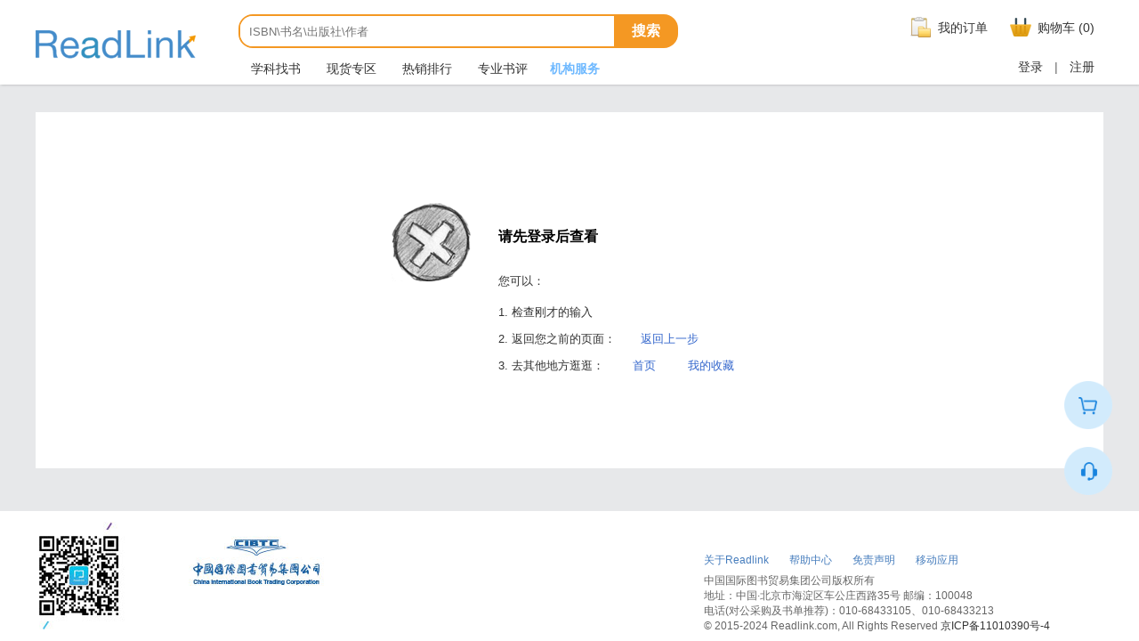

--- FILE ---
content_type: text/html
request_url: https://readlink.com/front-list.html?kw%5Bauthor%5D%5B%5D=Jie%20Tian,%20Institute%20of%20Automation,%20Beijing,%20China
body_size: 11766
content:
<!DOCTYPE html>
<html>
<head>
<meta charset="utf-8"/>
<meta name="renderer" content="webkit"> 
<meta http-equiv="X-UA-Compatible" content="IE=Edge,chrome=1">
<meta property="wb:webmaster" content="f408f395beca2e3b" />
<title>请先登录后查看</title>
<meta name="keywords" content="外文专业图书">
<meta name="description" content="Readlink|外文书刊|学科图书|专业图书">
<link href="/app/front/statics/img/favicon.png" rel="shortcut icon">
<link href="/app/front/statics/img/favicon.png" rel="icon">
<link rel="stylesheet" href="/app/front/statics/css/style.css?id=2" type="text/css" media="screen, projection"/>
<link rel="stylesheet" href="/app/front/statics/css/style-zh.css?id=3" type="text/css" media="screen, projection"/>
<!--[if lte IE 7]> 
<link rel="stylesheet" href="/app/front/statics/css/bsie.css" type="text/css" media="screen, projection"/>
<![endif]-->  
<script type="text/javascript" src="/app/front/statics/js/jquery-1.10.2.min.js"></script>
<script type="text/javascript" src="/app/front/statics/js/jquery.json-2.4.js"></script>
<script type="text/javascript" src="/app/front/statics/js/selectivizr-min.js"></script>
<script type="text/javascript" src="/app/front/statics/js/layer/layer.js"></script>
<script type="text/javascript" src="/app/front/statics/js/jquery.cookie.js"></script>
<script type="text/javascript" src="/app/front/statics/js/encrypt.js"></script>
<script>
	           //
	         ////
//Openness drives innovation//
            ////
			//
</script>
<script>
var URL = {
	addfav:"/collect-mycollect-collect.html",
	delfav:"/collect-mycollect-delCollection.html",
	addatten:"/sns-attention-addAtten.html",
	delatten:"/sns-attention-cancelAtten.html"
}
</script>
<script type="text/javascript" src="/app/front/statics/js/common.js"></script>

<script>
(function($){
 	$.fn.addAtten = function () {
		var id = this.attr('id');
		var target_url = "/sns-attention-addAtten.html";
		doAtten(id,target_url);		
    };
 	$.fn.cancelAtten = function () {
		var id = this.attr('id');
		var target_url = "/sns-attention-cancelAtten.html";
		doAtten(id,target_url);				
    };    
 	$.fn.addPrepare = function () {
		var id = this.attr('id');
		var target_url = "/orders-prepare-addPrepare.html";
		var types = 'normal';
		doPrepare(id,target_url,types);		
    };
 	$.fn.cancelPrepare = function () {
		var sku = this.attr('data-sku');
		var types = 'makesure';
		var target_url = "/orders-prepare-cancelPrepare.html";
		doPrepare(sku,target_url,types);		
    };    
 	$.fn.movetocollect = function () {
		var id = this.attr('id');
		var types = 'normal';
		var target_url = "/orders-prepare-moveToCollect.html";
		doCollect(id,target_url,types);		
    };        
	$.fn.addCollect = function () {
		var id = this.attr('id');
		var types = 'normal';
		var target_url = "/collect-mycollect-collect.html";
		doCollect(id,target_url,types);		
    };
	$.fn.cancelCollect = function () {
		var id = this.attr('id');
		var types = 'makesure';
		var target_url = "/collect-mycollect-delCollection.html";
		doCollect(id,target_url,types);		
    };
	$.fn.windowBookList = function () {
		var id = this.attr('id');
		var target_url = "/collect-booklist-minBookList.html";
		window_booklist(id,target_url);		
    };    
})(jQuery);
</script>

</head>
<body>
	<noscript><div class='noscript error'>您好，要正常运行，浏览器必须支持Javascript</div></noscript>
	<div id="header" class="topcover box-shadow-1">
	 	<div class="hc" >
<!--	 		<div class="celebratenewyear1"></div>
	 		<div class="celebratenewyear2"></div>
	 		<div class="mascot"></div>-->
	 		
	 		<div class="logo"><a href="/front-default.html">&nbsp;</a></div>	 	
        	
        	<div class="topsearch-pannel">
        		<form action="/front-search.html">
	        		<div class="search-button">
	        			<button class="btn-search" type="submit">搜索</button>
	        		</div>        		
	        		<div class="search-panel-fields">
	        			<input type="text" class="search-input" name="skw" value="" placeholder="ISBN\书名\出版社\作者">
	        		</div>
        		</form>
        		<div class="topnav">
	        		<ul>    		
	 					<li>
				    		<a href="/front-book-li.html?code=all" class="mission  "><em class="icon">&nbsp;</em>学科找书</a>
				        </li>  	
		         		<li>
			    			<a href="/front-spot_index.html" class="spot  "><em class="icon">&nbsp;</em>现货专区</a>
			        	</li>   				        
				        <li>
				    		<a href="/front-ranking.html" class="ranking  "><em class="icon">&nbsp;</em>热销排行</a>
				        </li>  
				        <li>
				    		<a href="/front-default-expert.html" class="hot"><em class="icon">&nbsp;</em>专业书评</a>
				        </li>
				        	    
				        <li>
				    		<a href="/inst-default.html" target="_blank" class="active" style="font-weight:bold;">机构服务</a>
				        </li>	 	        		        
	        		</ul>	
        		</div>
        	</div>	

        	<div class="topnav2">
        		<div class="quicknav">
	        		<ul>    			
	        				        			<li>
	        				<a href="/front-myorder.html" class="myorders">
	        					<em class="icon">&nbsp;</em>我的订单
	        				</a>
	        			</li>
	        			<li>     
	        				<a href="/orders-prepare.html" class="prepare">
		                    	<em class="icon">&nbsp;</em>购物车
		                    	<span id="cartnum">(0)</span>
		                    </a>
		                </li>
	        		</ul>
				</div>
	         	    
	        	<div class="topset">
	            	<a class="login">登录</a>
	            	<a href="javascript:void(0)" class="line">|</a>
	            	<a class="register" href="/front-default-normal.html">注册</a>     	
	        	</div>
	        	       		
        	</div>
                 
        </div>
	</div>

	<div class="blank30"></div>
<div class="err-bg"  >

	<div class="icon"></div>
	<div class="msg">请先登录后查看</div>
	<div class="advice">
		<p class="a1">您可以：</p>
		<p>1. 检查刚才的输入</p>
		<p>2. 返回您之前的页面：&nbsp;&nbsp;<a href="/front-default.html">返回上一步</a></p>
				<p>3. 去其他地方逛逛：&nbsp;&nbsp;&nbsp;<a href="/front-default.html">首页</a>&nbsp;&nbsp;&nbsp;&nbsp;<a href="/collect-mycollect.html">我的收藏</a></p>
			</div>
</div>
	
	<!--data begin ReadLink客服-->
	<div class="clear m_b12">
		<div id="side-z">
	<a href="/orders-prepare.html">
	  <img src="/app/front/statics/img/side-cart.png" alt="">
	</a>
	<a href="javascript:void(0)" id="customer_z">
	  <img src="/app/front/statics/img/side-service.png" alt="">
	</a>
	<a href="javascript:void(0)" id="back-to-top">
	  <img src="/app/front/statics/img/side-top.png" alt="">
	</a>
</div>


<script>
$(function(){
  //---返回顶部 begin
  $(window).scroll(function(){  
      if ($(window).scrollTop()>100){  
          $("#back-to-top").css({'display': 'inline-block'});  
      }else{  
          $("#back-to-top").hide();  
      }  
  });

  $("#back-to-top").click(function(){  
      $('body,html').animate({scrollTop:0},600);  
      return false;  
  });  	

  function intBackToTop(){
    //返回顶部右侧距离
    if($(document.body).width()/2 < 660){
      var rightoffset = 0;
    }else{
      var rightoffset = ($(document.body).width()/2)-600-77;
    }
    
    if ($(window).scrollTop()>100){  
      $("#back-to-top").css({'display': 'inline-block'});  
    }     
    $("#back-to-top").css({'right':rightoffset+'px'});     	
  }
  intBackToTop();
  
  $('#customer_z').on('click',function(){
     layer.open({
		type: 2,
		title: '联系我们',
		shadeClose: false,
		shift:5,
		offset:'180px',
		shade: 0.3,
		area: ['600px', '400px'],
		content: ["/front-default-customer.html",'no']
	  });	
  })
  
  
})
</script>
          
   	</div>	
	<!--data end-->	
		
	<div class="blank15"></div>
	<div class="footbg">
		<div class="footer">
		    <div class="f_l footer_left">
		     	<img src="/app/front/statics/img/qr.jpg" />		    	
		    </div>
		    <div class="f_r footer_right">
		    	<div class="footer_link">
		    		<span><a href="/admanger-article-artDetail.html?id=16&node_id=7">关于Readlink</a></span>
		    		<span><a href="/admanger-article-artList.html?node_id=6">帮助中心</a></span>
		    		<span><a href="">免责声明</a></span>
		    		<span><a href="">移动应用</a></span>
		    	</div>
		    	<p>中国国际图书贸易集团公司版权所有 </p> 
		    	<p>地址：中国·北京市海淀区车公庄西路35号 邮编：100048</p> 
		    	<p>电话(对公采购及书单推荐)：010-68433105、010-68433213</p> 
		    	<p>© 2015-2024 Readlink.com, All Rights Reserved <a href="http://beian.miit.gov.cn" target="_blank">京ICP备11010390号-4</a></p>
		    </div>
		</div>
	</div>

	
	
</body>
</html>
<script>
var footerHeight = 0, 
	footerTop = 0, 
	$footer = $(".footbg"); 
	positionFooter(); 
										
function positionFooter() { 
	footerHeight = $footer.height(); 
	footerTop = ($(window).scrollTop()+$(window).height()-footerHeight)+"px";
	
	if ($(document.body).height()< $(window).height()) { 
		$footer.css({ 
			position: "absolute",top:footerTop
		}); 
	} else { 
		$footer.css({ 
			position: "static" 
		}); 
	} 
} 

$(window).scroll(positionFooter).resize(positionFooter); 

$(document).ready(function(){	
	$('#setting').mouseover(function(){
		$(this).addClass('active');	
		if($(this).hasClass('onhere')){
			$(this).removeClass('active2');
		}
	})
	$('#setting').on('mouseout',function(){
		$(this).removeClass('active');	
		if($(this).hasClass('onhere')){
			$(this).addClass('active2');
		}
	})
})

$('#share_enjoy').on('click',function(){
	enjoysub();
})

function toenjoy(){
	layer.closeAll();
	enjoyPerson();
}

$('#fankui').on('click',function(){
     layer.open({
		type: 2,
		title: '问题反馈',
		shadeClose: false,
		shift:5,
		offset:'180px',
		shade: 0.3,
		area: ['700px', '460px'],
		content: ["/front-default-getAdvice.html",'no']
	  });	
})

</script>

<script>
/*更新购物车的数量*/
Cart = {
	reflash:function(){	
		$.ajax({ 
				url: "/orders-prepare-getCartNums.html", 
				type: "post",
				dataType: "json",
				success: function(data){
					if(data.num != 0 || data.num != undefined ){
						var numhtml = '('+ data.num +')';
						$('#cartnum').html(numhtml);
					}
		    	}
	    });				
	}
}
</script>


<script>
var _hmt = _hmt || [];
(function() {
  var hm = document.createElement("script");
  hm.src = "//hm.baidu.com/hm.js?0a0872ca6b67a5246345ff35d49396a3";
  var s = document.getElementsByTagName("script")[0]; 
  s.parentNode.insertBefore(hm, s);
})();
</script>

<script>
$('.login').on('click',function (){
	layer.open({
		 type:2,
		 title:'',
	 	 area:['750px','425px'],
	 	 skin: 'check-1',  
	  	 content: ["/front-default-login.html?type=person",'yes']
	});
});

function needLogin(){
	var login = "1";
	if(login == true){
		layer.open({
			 type:2,
			 title:'',
		 	 area:['750px','425px'],
		 	 skin: 'check-1',  
		  	 content: ["/front-default-login.html",'yes']
		});			
		return false; 
	}else{
		return true;
	}		
}
</script>


<script>
function NoticeSC(){
	layer.open({
		 type:2,
		 title:'优惠券',
		 shadeClose: false,
		 offset:'200px',
	 	 area:['760px','360px'],
	  	 content: ["/front-default-NoticeSendCoupon.html",'no']
	});		
}
</script>

--- FILE ---
content_type: text/css
request_url: https://readlink.com/app/front/statics/css/style.css?id=2
body_size: 161241
content:
@import url('findstyle.css');
body{font-family: "微软雅黑",Verdana,宋体,Helvetica,sans-serif; font-size: 12px; color: #666666; margin:0; padding:0; background-color:#e7e8ea;}
p{ margin:0; padding:0; outline:none;}
a{ text-decoration:none; color:#333; cursor:pointer; outline:none; font-style:normal;}
a:hover{ /*color:#f40;*/ text-decoration:none; outline:none;}
ul{ margin:0; padding:0; outline:none;}
li{ margin:0; padding:0; outline:none;}
input{outline:none;font-family: "微软雅黑",Verdana,宋体,Helvetica,sans-serif;}
img{ border:0;vertical-align: middle;}
* ul, * ol, * li {list-style: none outside none;}
dl,dt,dd,div,input{ margin: 0; padding:0;}
h3{font-size:17px;font-weight:500;display:block;}
/*-new*/
i{font-style:normal;}
.tl{text-align:left;}
.tr{text-align:right;}
.tc{text-align:center;}
.iblock{display:inline-block;*display:inline;*zoom:1;} 
.db{display:block;} 
.v-m{vertical-align:middle;}
.clearfix:after{content:"."; display:block; height:0;clear:both;visibility:hidden;}
.clearfix{display:inline-table;} 
/* Hides from IE-mac \*/ 
* html .clearfix {height:1%;} 
*+html .clearfix {height:1%;} 
.clearfix {display: block;} 
.mc{margin: 0 auto;}
/* End hide from IE-mac */ 
/*在指定宽度盒子中，多余内容呈现省略号*/
.ellipsis{width:100%;text-overflow:ellipsis;-o-text-overflow:ellipsis;overflow:hidden;white-space:nowrap;} 

/*按钮*/
.btn-1{font-size:14px;width:138px;height:35px;background:#1a9bfc;color:#fff;border:none;cursor:pointer;}

/*表格*/
.table-1{background:#f7f7f7;border:none;text-align:center;margin:0 auto;border-collapse:collapse;}
.table-1 thead{background:#dcdcdc;color:#333333;}
.table-1 tr{border-bottom:1px solid #ccc;}
.table-1 tr:last-child{border-bottom:none;}
.table-1 td,.table-1 th{padding:0 5px;border:none;color:#333;font-size:13px;}
.table-1 td .btn-del{color:#f66;}
.selectalltab{background:#E9EFF5; width:100%; margin:0 auto; text-align:center; padding:7px 0 6px 0; border-bottom:1px solid #7394BF; font-size:12px;}
.selectalltab .toptions{color:#3367AC; cursor:pointer;  margin-left:10px;  font-weight:bold;}
.selectalltab .toptions:hover{color:#3399cc;}

.box-shadow-1{-webkit-box-shadow: 1px 0px 3px;   -moz-box-shadow: 1px 0px 3px;  box-shadow: 1px 0px 3px rgba(130, 130, 130, 0.6);  }
.box-shadow-2{-webkit-box-shadow: 1px 1px 3px;   -moz-box-shadow: 1px 1px 3px;  box-shadow: 1px 1px 3px rgba(130, 130, 130, 0.5); cursor:pointer;}
.shadow-notop-1{-webkit-box-shadow: 1px 1px 2px;   -moz-box-shadow: 1px 1px 2px;  box-shadow: 1px 1px 2px rgba(0, 0, 0, 0.4); }

.visible{ visibility:visible;}
.blank1{ height:1px; line-height:1px; visibility:hidden; clear:both;}
.blank5{ height:5px; line-height:5px; visibility:hidden; clear:both;}
.blank10{ height:10px; line-height:10px; visibility:hidden; clear:both;}
.blank15{ height:15px; line-height:15px; visibility:hidden; clear:both;}
.blank20{ height:20px; line-height:20px; visibility:hidden; clear:both;}
.blank30{ height:30px; line-height:30px; visibility:hidden; clear:both;}
.blank40{ height:40px; line-height:40px; visibility:hidden; clear:both;}
.blank48{ height:48px; line-height:48px; visibility:hidden; clear:both;}
.blank68{ height:68px; line-height:68px; visibility:hidden; clear:both;}
.blank86{ height:86px; line-height:86px; visibility:hidden; clear:both;}

.linetop20b{ height:20px; line-height:20px; border-bottom:1px solid #e8e8e8; width:auto; overflow:hidden; clear:both; }
.f_r{float:right;}
.f_l{float:left;}
.l-h-25{ line-height:25px;}
.m_l10{ margin-left:10px;}
.m_l20{ margin-left:20px;}
.m_l30{ margin-left:30px;}
.m_r10{ margin-right:10px;}
.m_r15{ margin-right:15px;}
.m_r20{ margin-right:20px;}
.m_t6{ margin-top:6px;}
.m_t12{ margin-top:12px;}
.m_b10{margin-bottom:10px;}
.m_b12{margin-bottom:12px;}
.left{float:left;}
.clear{clear:both;}
.of_hidden{ overflow:hidden;}
.font-12{font-size:12px;}
.font-14{font-size:14px;}
.font-16{font-size:16px;}
.margin-left20{margin-left:20px;}
.margin-left40{margin-left:40px;}
.checkbg{background-color:#fff8e1;}
.lefttit{width:100px; text-align:right; padding-right:5px; display:inline-block;}
.highlight{ color:#f40;}
.bold{font-weight:bold;}
.photo_min{ border-radius: 50%;height: 60px;overflow: hidden; width: 60px;}
.noborder{ border:none;}
.lineHeight24{line-height:24px;}
.w_1200{display:block;width:1200px;margin:0 auto;padding:0;}
.w_1160{display:block;width:1160px;margin:0 auto;padding:0;}
.w_945{display:block;width:945px;margin:0 auto;padding:0;}
.underline{text-decoration:underline;}
.throughline{text-decoration:line-through;}
.hover_underline{}
.hover_underline:hover{text-decoration:underline;}
.hidden{overflow:hidden;}
/*
	color:  弱显示：#666666    正常颜色#333   标题：#333   链接：#36c  链接hover:#f40
	border: 正常：#dcdcdc    加强：#ccc
*/
.font-red{color:#c00;}
.font-red2{color:#CC0000;}
.font-gray9{color:#999;}
.font-gray6{color:#666;}
.font-grayc{color:#ccc;}
.font-blue{color:#3399cc;}
.font-green{color:#669900;}
.font_color_900{color:#900;}
.font_color_333{color:#333;}
.blue, a.blue { color: #0b73bb;}

/*透明*/
.alpha50{ filter:alpha(opacity=50);  /* ie 有效*/ -moz-opacity:0.5; /* Firefox  有效*/ opacity: 0.5; /* 通用，其他浏览器  有效*/ }
.no-data{height:30px;background:#fff;color:#545454;padding:80px 20px;font-size:14px;text-align:center;}
/*浮动*/
.float-bar-right {float: right; padding-left: 20px; position: absolute; right: 0; top: 0; z-index: 10000;}
.float-bar{bottom:80px; left:57%; margin-left:498px; position:fixed; z-index:1005;}
.float-bar li{ margin-top:5px;}
.float-bar li a{width:48px; height:50px; display:inline-block;}
.float-bar .share a{background:url(../img/tips.png) no-repeat 0 -211px; }
.float-bar .share a:hover{background:url(../img/tips.png) no-repeat 0 -140px;}
.float-bar .fankui a{background:url(../img/tips.png) no-repeat 0 -70px; }
.float-bar .fankui a:hover{background:url(../img/tips.png) no-repeat 0 0px; }
.float-bar .backtoptop{width:48px; height:50px;}
.float-bar .backtoptop a{background:url(../img/tips.png) no-repeat 0 -345px; }
.float-bar .backtoptop a:hover{background:url(../img/tips.png) no-repeat 0 -278px; }

/*书的标签*/
.txt-tag1{padding:4px 8px;line-height:12px;background:#3399cc;color:#fff;font-size:12px;border-radius:2px; display:inline-block;display:-moz-inline-stack;*display:inline;*zoom:1;font-style:normal;}
.txt-pop{font-weight:normal; margin-left:10px; padding:3px 8px;line-height:12px;background:white; border:1px solid #d09737; color:#d09737; font-size:12px;border-radius:2px; display:inline-block;display:-moz-inline-stack;*display:inline;*zoom:1;font-style:normal;}

/*图书优惠券样式*/
.coupons_title{padding:4px 8px;line-height:12px;background:#e5511d;color:#fff;font-size:14px;border-radius:2px; display:inline-block;display:-moz-inline-stack;*display:inline;*zoom:1;font-style:normal;}

/*隐藏书名*/
.bhname{display:block; height:24px; line-height:24px; overflow:hidden;}

/*提示框succ*/
body .layui-layer{background-color:white;}
body .layui-layer.layui-layer-hui{background-color:rgba(0, 0, 0, .6);}
body .layui-layer-btn a{font-weight:normal; font-size:12px;}
body .layui-layer-btn .layui-layer-btn1{ background-color:white; border:1px solid #d9d9d9; color:#3c3c3c; }
body .succ{width:140px; height:120px; background-color:white; border-radius:4px 4px 4px 4px; overflow:hidden; }
body .succ .tit{width:140px; height:2px; clear:both; background-color:#fa7f40;}
body .succ .imp{background:url(../img/succbg.png) no-repeat 47px 23px; height:110px; text-align:center; position:relative; overflow:hidden;}
body .succ .imp .con{text-align:center; line-height:24px; font-size:14px; font-weight:normal; color:#333333; margin-top:74px;}

/*提示框fail*/
body .fail{width:140px; height:120px; background-color:white; border-radius:4px 4px 4px 4px; overflow:hidden; }
body .fail .tit{width:140px; height:2px; clear:both; background-color:#fa7f40;}
body .fail .imp{background:url(../img/failbg.png) no-repeat 55px 28px; width:140px; height:118px; text-align:center; position:relative;}
body .fail .imp .con{width:140px; line-height:30px; height:30px;  font-size:14px; font-weight:normal; color:#333333; position:absolute; top:72px; }

/*帮助说明*/
.tips_info{background:url(../img/tips_info.gif) no-repeat 0 0; width:16px; height:16px; position:absolute; cursor:pointer; }
#tooltip{ position:absolute; border:1px solid #dcdcdc; background:#f7f5d1; padding:5px; color:#333; display:none; border-radius:5px; -webkit-box-shadow: 1px 1px 3px;   -moz-box-shadow: 1px 1px 3px;  box-shadow: 1px 1px 3px rgba(130, 130, 130, 0.8); }

/*主题缩略图*/
.themes-default-sm{ background:url(../mypages/default/skin.jpg) no-repeat 0 0;}
.themes-type1-sm{background:url(../mypages/type1/skin.jpg) no-repeat 0 0;}
.themes-type2-sm{background:url(../mypages/type2/skin.jpg) no-repeat 0 0;}
.themes-type3-sm{background:url(../mypages/type3/skin.jpg) no-repeat 0 0;}
.themes-type4-sm{background:url(../mypages/type4/skin.jpg) no-repeat 0 0;}
.themes-type5-sm{background:url(../mypages/type4/skin.jpg) no-repeat 0 0;}
.themes-type6-sm{background:url(../mypages/type4/skin.jpg) no-repeat 0 0;}

.publish_theme_1-sm{ background:url(../mypages/default/skin.jpg) no-repeat 0 0;}
.publish_theme_2-sm{ background:url(../mypages/default/skin.jpg) no-repeat 0 0;}
.publish_theme_3-sm{ background:url(../mypages/default/skin.jpg) no-repeat 0 0;}
.publish_theme_4-sm{ background:url(../mypages/default/skin.jpg) no-repeat 0 0;}
.publish_theme_5-sm{ background:url(../mypages/default/skin.jpg) no-repeat 0 0;}
.publish_theme_6-sm{ background:url(../mypages/default/skin.jpg) no-repeat 0 0;}
.publish_theme_7-sm{ background:url(../mypages/default/skin.jpg) no-repeat 0 0;}
.publish_theme_8-sm{ background:url(../mypages/default/skin.jpg) no-repeat 0 0;}
.publish_theme_9-sm{ background:url(../mypages/default/skin.jpg) no-repeat 0 0;}

/*main布局*/
/*我的资料*/
.c1{ width:1200px;  margin:0 auto; border:1px solid #dcdcdc; background-color:#f9f9f9;}
.c1 .title{ height:34px; line-height:34px; width:auto; border-bottom:1px solid #dcdcdc; padding-left:15px; color:#666666; font-size:14px; font-weight:bold;}
.c1 .title2{ height:34px; line-height:34px; width:auto; border-bottom:1px solid #dcdcdc; padding-left:15px; color:#333; font-size:13px; font-weight:bold; margin-bottom:20px;}
.c1 .content{ clear:both; height:auto; background-color:#FFF; overflow:hidden;}
.c1 .title0{ height:33px; line-height:33px; width:auto; border-bottom:1px solid #dcdcdc; padding-left:15px;}
.c1 .title0 div a{color:#666;font-size:14px;width:100px;text-align:center;}
.c1 .title0 div a:hover{color:#6fb9ff;}
.c1 .title0 div a.active{color:#6fb9ff;font-weight:bold;border-bottom:2px solid #6fb9ff;}
.showsetting{width:auto;color:#000;margin:0 10px;font-size:13px;height:33px; line-height:33px;}
.showsetting .setting{width:20px;height:35px;background:url(../img/header-log.png) no-repeat 1px -213px;}
/*选项卡切换*/
.tab-change{ padding:0 30px; height:40px;}
.tab-change ul{  position:relative; z-index:20;}
.tab-change ul li{ height:34px; line-height:34px; font-size:12px; float:left; padding:0 30px; color:black; cursor:pointer; }
.tab-change ul li.current{background-color:white; color:#1490c6;  border-top:2px solid #1490c6; border-left:1px solid #dcdcdc; border-right:1px solid #dcdcdc; border-bottom:2px solid white;}
.tab-sortby{ border-top:1px solid #dcdcdc; clear:both; overflow:hidden; height:1px;  position:relative; top:-2px; z-index:10;}

/*我的预选目录*/
.c2{ width:1200px;  margin:0 auto;}
.c2 .title{ height:34px; line-height:34px; width:auto; border:1px solid #dcdcdc; padding-left:15px; background-color:#f9f9f9; color:#666666; font-size:14px; font-weight:bold; position:relative; z-index:100; }
.c2 .title .onblur{ background:url(../img/choose.jpg) no-repeat 0px 0px; position:absolute; left:48px; top:27px; width:14px; z-index:200; height:10px;}
.c2 .content{ clear:both; height:auto; background-color:#FFF; margin-top:9px; border:1px solid #ccc;}

/*栅格系统*/
.container{width:100%; max-width:1200px;}
.container {box-sizing: border-box; clear:both;}
.col-1,.col-2,.col-3,.col-4,.col-5,.col-6{float: left; min-height: 1px;}
.col-1{width:16.66%;} 
.col-2{width:33.33%;} 
.col-3{width:50%;} 
.col-4{width:66.664%;} 
.col-5{width:83.33%;} 
.col-6{width:100%;}

/*通用搜索*/
.form{height:28px;border:1px solid #cccccc;}
.form.normal{width:300px;}
.form .search{width:200px; height:23px;line-height:23px; padding:0px 2px 0px 4px;font-size:14px;color:#333;border:0; }
.form input[type=button]{width:78px; height:28px; background:#f5f5f5; font-size:14px; color:#666666; border:none; border-left:1px solid #cccccc; cursor:pointer;}
.form input[type=button]:hover{color:#444444;}

/*通用按钮*/
.nortext1{ width:348px; height:34px; border:1px solid #d1d1d1; display:block;}
.nortext1:hover{ border:1px solid #6fb9ff;}
.nortext1 .text1{ border:0; font-size:14px; height:30px; line-height:30px; padding:1px 0px 1px 10px; width:330px;}

.file{height:24px; line-height:24px; font-size:12px; }

/*textarea*/
.tarea{border:1px solid #d1d1d1; padding:5px;}
.tarea:hover{border-color:#6fb9ff;}
.tarea .content {border:0; font-size:12px; font:100% Tahoma,Helvetica,Arial,sans-serif; width:400px; height:170px;}

/*radio*/
.cssradio{height:30px; line-height:30px;}
.cssradio span{margin-right:20px;}

/*返回top*/
.feedback{ display:block; position:fixed; z-index:2000; border:1px solid #ebebeb; width:35px; bottom:20px; right:50px; background-color:#f5f5f5;border:1px solid #ebebeb; }

/*iframe*/
.content-iframe{ background:#FFF; overflow:hidden;}

.nortext2{ width:100%; height:30px; display:block; border-radius:3px; border:1px solid #d1d1d1;}
.nortext2 > input {height: 28px; width: 160px;padding: 0 5px;}
.nortext2 .text1{ border:0; font-size:14px; height:28px; line-height:28px; padding:0px 0px 0px 10px; width:90%; width:190px;}
.nortext2 .select1{height:30px; line-height:30px; min-width:100px; font-size:13px;}

.subarea{ text-align:center; position:absolute; bottom:0; left:0; width:100%;}
.subarea .btn{ margin:10px auto;}
.notice{ clear:both; color:#900;  text-align:left; display:none; padding-left:12px;}

/*input*/
.input_style{border: 1px solid #d1d1d1; border-radius: 2px; display: inline-block; height: 30px; width: 100%;}
.input_style .text{ border:0; font-size:14px; height:28px; line-height:28px; padding:0px 0px 0px 10px; width:90%; width:190px;}

.input_style2{border: 1px solid #d1d1d1; border-radius: 2px; display: inline-block; height:22px; width:220px;}
.input_style2 .text{ border:0; font-size:12px; height:22px;+height:21px;+line-height:21px;+margin-right:4px;line-height:22px; padding:0px 0px 0px 10px;  width:200px;}

/*btn*/
.btn{border:none; border:1px solid transparent; border-radius:4px; cursor:pointer; display:block; font-size: 14px; font-weight:normal; padding:5px 12px; text-align: center;vertical-align: middle; white-space:nowrap; overflow:visible;}
.btn-half{ border:none; border-radius:0 3px 3px 0; display: block; padding:7px 12px; font-size:14px; font-weight:normal;  width:100%; color:#FFF; text-align: center;vertical-align: middle; white-space:nowrap; overflow:visible; height:38px;}
.btn-disabled{background-color:#d2d2d2; cursor:default;}
.btn-primary{ *border:1px solid #5DAAF2;height:36px; line-height:18px; background-color: #5daaf2; color: #fff; outline:none; }
.btn-primary:hover{-webkit-box-shadow: 0px 0px 6px;   -moz-box-shadow: 0px 0px 6px;  box-shadow: 0px 0px 6px rgba(93,170,242,0.7); cursor:pointer;}

.btn-gray{ background-color:#f2f2f2; color:#333333; border:1px solid #d9d9d9;  padding:0px 15px; height:30px; line-height:24px; display:inline; border-radius:0; }
.btn-gray:hover{ border:1px solid #ababab;}

.btn-gray-back{ background-color:#f2f2f2; color:#333333; border:1px solid #d9d9d9;  padding:5px 15px; line-height:24px; display:inline; border-radius:0; border-radius:4px;}
.btn-gray-back:hover{}

.btn-blue{ background-color:#6eb8ff; color:white; outline:none; border:1px solid #5fa9f2;  padding:0px 15px; height:30px; line-height:24px; display:inline; font-weight:bold; border-radius:2px;  }
.btn-blue:hover{ border:1px solid #7bbffe; font-weight:bold;}

.btn-small{cursor:pointer; color:white; font-size:12px; outline:none; border:0;  padding:0px 5px; height:24px; line-height:20px; display:inline; font-weight:bold; border-radius:2px; }
.btngray{background-color:#c5c5c5;}
.btngray:hover{background-color:#8b8b8b;}
.btnblue{background-color:#89a1c5;}

.btn-yellow{ background-color: #ffc100; border-radius: 3px;color: #5c3f21;font-weight: normal;height: 26px;line-height: 26px; padding:5px 14px;}
.btn-yellow:hover{color:white;}

.btn-orange{background-color:#fde5cc;  border-radius:0px; color:white; font-weight:bold; color:#eb5d2a;}

.btn-center{width:80px; margin:0 auto;}
.btn-little{ background-color:#ffc09f; color:#FFF; font-size:12px; padding:3px 15px;}
.btn-order{border-radius:0;background-color: #5daaf2; color: #fff; outline:none; padding:5px 30px; }

.btn-normal{background-color: #a5a5a5; color: white; font-weight: bold; height: 26px; line-height: 26px; display:block; text-align:center; padding:0 10px;}
.btn-normal:hover{color:white; background-color: #6eb8ff;}

.ar{color:white; border-radius:4px; cursor:pointer; display:block; font-size: 14px; font-weight:normal; padding:2px 20px; text-align: center;vertical-align: middle; white-space:nowrap; overflow:visible; line-height:34px;}
.bg-lightsteelblue{background-color: #B0C4DE; }
.bg-orange{background-color: #FFA500;}
.bg-white{background-color: #fff;}
/*分页*/
.wb_fenye{border-top:1px solid #d9d9d9;}
.fenye{padding:6px 0; text-align:center;letter-spacing:-0.31em; text-rendering:optimizespeed;white-space:nowrap;}
.fenye .page{display: inline-block;letter-spacing: normal;line-height: 20px;margin: 0 5px;padding: 0 8px;text-align: center; text-rendering: auto;vertical-align: middle;word-spacing: normal;}
.fenye .prev, .fenye .next {height: 26px; line-height: 26px; margin: 0; padding: 0; width: 100px;}
.fenye .prev{ margin-right:20px; border-right:1px solid #d9d9d9; }
.fenye .next{ margin-left:20px; border-left:1px solid #d9d9d9; }
.fenye .active{background-color:#f2f2f5; font-weight:normal;}
.fenye .page_dis, .fenye .page_dis:hover { color: #cccccc; cursor: default; }
.fenye .jumptext{font-size:12px;letter-spacing:0;font-style:normal; color:#333;}
.fenye .jumpto{ font-size:12px; width:40px; height:24px; line-height:24px; padding:0 5px; border:1px solid #ededed; color:#333;}
.fenye .jumpbtn{margin-left:10px; background-color:white; border:1px solid #ededed; border-radius:2px; width:43px; height:24px; cursor:pointer; color:#333;}
.fenye .jumpbtn:hover{border-color:#f40;}
.fsfenye{clear:both; background-color:#FFF; border:1px solid #dcdcdc;}

/*内容*/
.re_content{padding:10px; overflow:hidden;}
.re_content p{ line-height:20px; color:#333;}
.re_content p.inp{ font-weight:bold; color:#333; }

.chooseshare{ height:368px; overflow:hidden; background-color:#FFF;}
.chooseshare ul{ width:540px; margin:0 auto; padding:30px 0 10px 0; height:50px;}
.chooseshare ul li{display:inline; float:left; margin:0 1px;}
.chooseshare ul li a{background-color:#e6e6e6; color:#333; display:block; font-size:14px; height:34px; line-height:34px; position:relative; text-align:center; text-decoration:none; width:130px;}
.chooseshare ul li.selected a{background-color:#5daaf2; color:#fff;}
.chooseshare ul li.selected i{border-color:#5daaf2 transparent transparent; border-style:solid dashed dashed; border-width:8px 7px; display:none; font-size:0; height:0; left:50%; line-height:0; margin-left:-7px; overflow:hidden; position:absolute; top:100%; width:0; display:block;}
.publish-item-url{ margin:0 0 0 65px;}
.publish-item-url .fluid-input-text{background-color:#fff; border:1px solid #ccc; color:#333; display:block; font-size:14px; height:20px; line-height:1e; padding:8px 10px; transition: border-color 0.15s ease-in-out 0s;border-radius:3px 0 0 3px; float:left; width:400px;}
.publish-item-url .custom{ float:left; width:70px;}
.publish-item-url .tips{ clear:both; line-height:20px; font-size:14px; color:#f40; padding-top:10px; padding-left:10px;}
.cbook{overflow:hidden; padding-left:60px; width:550px; height:270px; position:relative; }
.cbook .book_img{overflow:hidden; position:relative; z-index:100; }
.cbook .book_img .downstr{position:absolute; color:white; left:0; top:0; z-index:200; background-color:green; padding:1px 3px;}
.cbook .book_img a{border:1px solid #e6e6e6; display:inline-block; width:80px; height:80px; padding:2px; position:relative; }
.cbook .book_img a:hover{border-color:#5daaf2;}
.cbook .book_img.active i{ position:absolute; background:url(../img/sharechose.png) no-repeat 0 0; left:0px; top:0px; width:84px; height:84px;  }
.cbook .book_img.active a{border:1px solid #5daaf2;}
.cbook .pre{background:url(../img/leftrightpage.png) no-repeat 0 0; width:20px; height:40px; position:absolute; z-index:999999; display:block; left:20px; top:80px;}
.cbook .next{background:url(../img/leftrightpage.png) no-repeat 0 -72px; width:20px; height:40px; position:absolute; z-index:999999; display:block; right:0px; top:80px;}
.cbook .pre:hover{background:url(../img/leftrightpage.png) no-repeat 0 -142px;}
.cbook .next:hover{background:url(../img/leftrightpage.png) no-repeat 0 -212px;}
.publish-switcher-pannel .prepare,.publish-switcher-pannel .collect{float:left; width:92px; margin-left:9px; margin-top:8px; display:inline; overflow:hidden;}
/*end*/

.topcover{height:95px; background-color:#FFF; width:100%; color:#333; font-size:12px; overflow:visible; left:0; margin-bottom:1px;}
.topcover .hc{ width:1200px; height:86px; line-height:48px; margin:0 auto; position:relative; z-index:100; background-color:white;}
.topcover .hc .logo{float:left; background:url(../img/readlink_logo.png) no-repeat 0px 9px; width:198px; height:82px; position:relative;  top:10px; }
.topcover .hc .logo a{display:block;}
.topcover .hc .celebratenewyear1{width:160px; height:97px;  position:absolute; left:-160px; z-index:98; top:2px; }
.topcover .hc .celebratenewyear2{width:270px; height:97px;  position:absolute; right:-173px; z-index:98; top:2px;}
.topcover .hc .mascot{width:180px; height:53px;  position:absolute; right:226px; z-index:98; bottom:-13px;}

.topsearch-pannel{position:relative; float:left; z-index:98; margin-left:30px; top:16px; overflow:hidden;}
.topsearch-pannel .search-panel-fields{margin-right:70px; border:2px solid #f49823; border-top-left-radius:16px; border-bottom-left-radius:16px; overflow:hidden; height:34px; line-height:34px;}
.search-input{width:420px; border:0; height:24px; line-height:24px; text-indent:10px; padding:6px 0; outline:0; color:black; }
.topsearch-pannel .search-button{position:absolute; right:0; top:0; z-index:100; width:72px; height:38px; line-height:38px; }
.topsearch-pannel .search-button .btn-search{border:0; width:100%; height:100%; cursor:pointer; color:white; background-color:#f49823; border-top-right-radius:16px; border-bottom-right-radius:16px;font-weight:bold; font-size:16px;}

.topnav{position:relative; top:0px; float:left; margin:10px 0px 11px 0px; line-height:26px; padding-right:0px;}
.topnav ul{}
.topnav ul li{float:left; margin-left:10px; min-width:75px; max-width:117px; overflow:hidden; height:30px;}
.topnav ul li a{font-size:14px; font-weight:400;}
.topnav ul li a:hover{ color:#6fb9ff;}
.topnav ul li a.active{color:#6fb9ff; font-weight:bold;}

.topnav2{float:right; position:relative; z-index:98; margin-left:0px; top:16px; right:0; background-color:white;}
.topnav2 ul li{float:left; margin:0 10px 0 10px; font-size:14px;}
.topnav2 .quicknav{height:30px; line-height:30px;}
.topnav2 .quicknav .prepare .icon{ background:url(../img/cart.png) no-repeat 5px 4px transparent; display:inline-block; width:36px; }
.topnav2 .quicknav .myorders .icon{ background:url(../img/order.png) no-repeat 5px 3px transparent; display:inline-block; width:36px;}
.topnav2 .quicknav a.active{color:#6fb9ff; font-weight:bold;}

.topset{float:right; position:relative; top:5px; }
.topset a{font-size:14px;}
.topset .login{ margin:0 10px 0 10px;}
.topset .line{color:#666666;}
.topset .register{ margin:0 10px 0 10px;}
.topset .myinfo{margin:0 10px 0 10px;}
.topset .myorder{margin:0 10px 0 10px;}
.topset .logout{margin:0 10px 0 20px;}

.header{ background-color:#FFF; width:100%; color:#333; font-size:12px; position:fixed; top:0; z-index:10000; height:48px; overflow:visible; left:0;}
.header .hc{width:1200px; height:48px; line-height:48px; margin:0 auto;}
.header .hc .logo{float:left; background:url(../img/logo.jpg) no-repeat 0px 9px; width:213px; height:48px;}
.header .hc .logo a{display:block;}
.header .hc .conright {float:right;}
.header .hc .conright .gn_nav{float:left; margin:11px 20px 11px 0; line-height:26px; padding-right:20px; border-right:1px solid #d9d9d9;}
.header .hc .conright .gn_nav ul{}
.header .hc .conright .gn_nav ul li{ float:left; margin-left:10px; min-width:75px; max-width:117px; overflow:hidden; height:30px;}
.header .hc .conright .gn_nav ul li a{font-size:14px; font-weight:400;}
.header .hc .conright .gn_nav ul li a:hover{ color:#6fb9ff;}

.header .hc .conright .gn_nav ul li a.home .icon{background:url(../img/header-log.png) no-repeat 13px 6px; width:36px; display:inline-block;}
.header .hc .conright .gn_nav ul li a.found .icon{background:url(../img/header-log.png) no-repeat 13px -48px; width:36px; display:inline-block;}
.header .hc .conright .gn_nav ul li a.tolike .icon{background:url(../img/header-log.png) no-repeat 13px -105px; width:36px; display:inline-block;}
.header .hc .conright .gn_nav ul li a.mypage .icon{background:url(../img/header-log.png) no-repeat 7px -160px; width:30px; display:inline-block;}
.header .hc .conright .gn_nav ul li a.mission .icon{background:url(../img/header-log.png) no-repeat 10px -327px; width:36px; display:inline-block;}
.header .hc .conright .gn_nav ul li a.ranking .icon{background:url(../img/header-log.png) no-repeat 3px -274px; width:24px; display:inline-block;}
.header .hc .conright .gn_nav ul li a.hot .icon{background:url(../img/header-log.png) no-repeat 10px -105px; width:30px; display:inline-block;}
.header .hc .conright .gn_nav ul li a.spot .icon{background:url(../img/spot_index_log.png) no-repeat 5px 5px; background-size:17px; width:30px; display:inline-block;}

.header .hc .conright .gn_nav ul li a.home.active .icon{background:url(../img/header-log.png) no-repeat 13px -381px; width:36px; display:inline-block;}
.header .hc .conright .gn_nav ul li a.found.active .icon{background:url(../img/header-log.png) no-repeat 13px -435px; width:36px; display:inline-block;}
.header .hc .conright .gn_nav ul li a.tolike.active .icon{background:url(../img/header-log.png) no-repeat 13px -492px; width:36px; display:inline-block;}
.header .hc .conright .gn_nav ul li a.mypage.active .icon{background:url(../img/header-log.png) no-repeat 13px -547px; width:36px; display:inline-block;}
.header .hc .conright .gn_nav ul li a.mission.active .icon{background:url(../img/header-log.png) no-repeat 15px -720px; width:36px; display:inline-block;}
.header .hc .conright .gn_nav ul li a.ranking.active .icon{background:url(../img/header-log.png) no-repeat 3px -667px; width:24px; display:inline-block;}
.header .hc .conright .gn_nav ul li a.hot.active .icon{background:url(../img/header-log.png) no-repeat 10px -492px; width:30px; display:inline-block;}
.header .hc .conright .gn_nav ul li a.spot.active .icon{background:url(../img/spot_index_log.png) no-repeat 5px -48px; background-size:17px; width:30px; display:inline-block;}

.header .hc .conright .gn_nav ul li a.home.active{ color:#6fb9ff; font-weight:bold; }
.header .hc .conright .gn_nav ul li a.found.active{ color:#6fb9ff; font-weight:bold; }
.header .hc .conright .gn_nav ul li a.tolike.active{ color:#6fb9ff; font-weight:bold; }
.header .hc .conright .gn_nav ul li a.mypage.active{ color:#6fb9ff; font-weight:bold; }
.header .hc .conright .gn_nav ul li a.mission.active{ color:#6fb9ff; font-weight:bold; }
.header .hc .conright .gn_nav ul li a.ranking.active{ color:#6fb9ff; font-weight:bold; }
.header .hc .conright .gn_nav ul li a.hot.active{ color:#6fb9ff; font-weight:bold; }
.header .hc .conright .gn_nav ul li a.spot.active{ color:#6fb9ff; font-weight:bold; }

.header .hc .conright .gn_set{float:left; width:274px;}
.header .hc .conright .w_layer{float:left; width:100px; position:relative; z-index:15000; cursor:pointer; font-size:14px; }
.header .hc .conright .w_layer .setting{background:url(../img/header-log.png) no-repeat 13px -204px; width:36px; display:inline-block;}
.header .hc .conright .gn_set .active{ background-color:#3C3C3C; color:#FFF;}
.header .hc .conright .gn_set .active .setting{background:url(../img/header-log.png) no-repeat 13px -985px; width:36px; display:inline-block; }
.header .hc .conright .gn_set .active .layerout{ position:absolute; background-color:#3C3C3C; width:100px; border-top:none; top:48px; visibility:visible;}

.header .hc .conright .gn_set .nomessage,.header .hc .conright .gn_set .havemessage{width:65px; height:50px; margin-left:4px;}
.gn_set .login{ height:50px; margin-left:4px; margin-right:10px;}
.gn_set .register{margin-left:10px;}
.header .hc .conright .gn_set .line{color:#666666; font-size:10px; position:relative; top:-1px;}
.header .hc .conright .gn_set .nomessage .icon{background:url(../img/message.png) no-repeat 0px 19px; width:26px; display:inline-block; }
.header .hc .conright .gn_set .havemessage .icon{background:url(../img/message.png) no-repeat 0px -20px; width:26px; display:inline-block;}

.header .hc .conright .gn_set .active2{color:#6fb9ff; font-weight:bold;}
.header .hc .conright .gn_set .active2 .setting{background:url(../img/header-log.png) no-repeat 13px -591px; width:36px; display:inline-block; }
.header .hc .conright .gn_set .active2 .layerout{visibility:hidden;}

.header .hc .conright .w_layer span{margin:0 5px;}
.header .hc .conright .w_layer .layerout{ position:absolute; background-color:#3C3C3C; width:100px; border-top:none; top:48px; visibility:hidden; left:0;}
.header .hc .conright .w_layer .layerout ul{}
.header .hc .conright .w_layer .layerout ul li{}
.header .hc .conright .w_layer .layerout ul li a{ padding-left:25px; color:#ABABAB; font-size:12px; display:block;height:40px; line-height:40px;}
.header .hc .conright .w_layer .layerout ul li a:hover{color:#FFF; display:block; background-color:#000;}
.header .hc .conright a{ color:#333; text-decoration:none;}
.header .hc .conright .w2{float:right;}
.header .hc .conright .w2 a{font-size:14px;}
.header .hc .conright .w2 .prepare .icon{ background:url(../img/header-log.png) no-repeat -2px -263px transparent; display:inline-block; width:26px; }
.header .hc .conright .w2 .prepare.active{ background-color:#FFF; color:#6fb9ff; font-weight:bold;}
.header .hc .conright .w2 .prepare.active .icon{background:url(../img/header-log.png) no-repeat -3px -656px transparent; display:inline-block; width:26px;}

.header .hc .conright .w2 .dcart .icon{ background:url(../img/header2.png) no-repeat 2px -263px;  display:inline-block; width:26px; }
.header .hc .conright .w2 .dcart.active{ background-color:#FFF; color:#6fb9ff; font-weight:bold;}
.header .hc .conright .w2 .dcart.active .icon{ background:url(../img/header2-blue.png) no-repeat 2px -268px; display:inline-block; width:26px;}



.footbg{width:100%; background-color:white;}
.footbg_pos{position:absolute; bottom:0px;}
.footer{clear:both; display:block;  width:1200px;padding-bottom:20px;margin:0 auto; background-color:white; overflow:hidden; height:126px; border-radius:2px;}
.footer .footer_left{padding-left:4px; padding-top:12px;}
/*.footer .footer_left p{line-height:30px; color:#666666; font-style:normal;}*/
.footer_right{padding-right:60px; padding-top:12px;padding-top:40px;}
.footer_right .footer_link{}
.footer_right .footer_link span{margin-right:20px; line-height:30px;}
.footer_right .footer_link span a{ color:#467dbd;}

.m2{ width:1200px; margin:0 auto;}
.m2 .m2bg{ width:1200px; height:87px; background-color:#33373a; position:relative; z-index:50; overflow:hidden;}
.m2 .menu{ width:650px; position:absolute; z-index:100; height:45px; line-height:45px; right:0; bottom:0;}
.m2 .menu ul{}
.m2 .menu ul li{ float:left; padding:0 25px; text-align:center;}
.m2 .menu ul li a{ color:white; text-decoration:none; font-size:14px; display:block;}
.m2 .menu ul li a:hover{ background-color:#FFF; background:url(../img/bottomcolor.jpg) no-repeat 2px 38px transparent;}

.m3{ width:1200px; margin:0 auto;}
.leftmenu{width:274px; float:left; }
.leftbar{ float:left; width:910px; overflow:hidden; display:inline;}
i.new_icon{position:absolute; top:10px; left:62px; display:inline-block; width:23px; height:11px; background:url(../img/new-icon.gif) no-repeat 0px 0px;}
.leftbar .choose .choosemenu ul li.active{ font-weight:bold; position:relative; z-index:100;}
.leftbar .choose .choosemenu ul li .onblur{ background:url(../img/choose.jpg) no-repeat 0px 0px; position:absolute; left:17px; top:32px; width:14px; z-index:200; height:10px;}
.change{float:right; width:90px; height:20px; line-height:20px; overflow:hidden; margin-top:10px;}
.change a{line-height:20px;}
.change a:hover{ color:#f40;}
.change a:hover .iconreflash{background:url(../img/icon-actions.png) no-repeat 4px -22px transparent; }
.iconreflash{background:url(../img/icon-actions.png) no-repeat 4px 3px transparent; display:inline-block; width:26px;}
i.new_icon{position:absolute; top:10px; left:62px; display:inline-block; width:23px; height:11px; background:url(../img/new-icon.gif) no-repeat 0px 0px;}

.fsbar{height:40px; border:1px solid #dcdcdc; background-color:#FFF; margin-bottom:15px; }
.fsbar .fsbgtit{width:100px; float:left; line-height:40px; font-size:16px; font-weight:bold; padding-left:10px;}
.fsbar .fschose{float:left; line-height:40px; margin-left:240px;}
.fsbar .fschose .fsmenu{ float:left; font-size:16px; }
.fsbar .fschose .fsmenu.active{border-bottom:2px solid #66ccff; height:38px; color:#66ccff;}
.hotfs{clear:both; width:274px; border: 1px solid #dcdcdc; background-color: #FFF; overflow: hidden; }
.hotfs .hotfstit{border-bottom:1px solid #e8e8e8; height:36px; line-height:36px; text-indent:10px; font-weight:bold;}
.hotfs .hotfscontent{}

.showbook{float:left; width:910px; height:auto; background-color:#FFF; display:inline;}
.showbook .showbookpad{margin:10px 0 20px 0px;}
.showbook .showbookpad .showbookpad_bar{float:left;padding:0px 20px 0px;  width:864px; padding-bottom:3px; border-bottom:2px solid #EEEEEE;}
.showbook .showbookpad .showbookpad_bar .bar_tab{float:left; position:relative; top:5px;}
.showbook .showbookpad .showbookpad_bar ul.bar_tab h3{float:left; padding:0px 10px 5px 0px; margin-right:7px; font-size:16px; font-weight:bold; color:#333;}
.showbook .showbookpad .showbookpad_bar ul.bar_tab li{float:left; margin:0px 14px;}
.showbook .showbookpad .showbookpad_bar ul.bar_tab li a{display:inline-block; padding:2px 2px 8px;  border-bottom:2px solid #EEE;}
.showbook .showbookpad .showbookpad_bar ul.bar_tab li:hover a{display:inline-block; padding:2px 2px 8px; color:#66CCFF; font-weight:bold; border-bottom:2px solid #66CCFF;}
.showbook .showbookpad .showbookpad_bar ul.bar_tab li.selected a{display:inline-block; padding:2px 2px 8px; color:#66CCFF; font-weight:bold; border-bottom:2px solid #66CCFF;}
.showbook .showbookpad .showbookpad_bar .bar_tools{float:right; margin-top:5px;}
.showbook .showbookpad .showbookpad_bar .bar_tools a.unfollow{display:inline-block; padding-right:12px;}
.showbook .showbookpad .showbookpad_bar .bar_tools a.unfollow i{display:inline-block; width:13px; height:14px; vertical-align: bottom; margin-right:5px; background:url(../img/unfollowdel.png) no-repeat 0px 0px;}
.showbook .showbookpad .showbookpad_bar .bar_tools a.unfollow span{display:none;}

.showbookpad .more_info{background:url(../img/da_more.jpg) no-repeat 55px 4px transparent; padding-right:20px;}

.showbook .showbookpad .showbookpad_bar .bar_tools span.separate{position:relative; top:3px; display:inline-block; width:14px; height:15px; border-left:1px solid #A0A0A0;}
.showbook .showbookpad .showbookpad_bar .bar_tools a.more_info{color:#3c3c3c;}
.onebook_panel{overflow:hidden; clear:both; margin:0px 18px 0px; display:none;}
.onebook_panel .hide{display:none;}
.onebook{ width:418px; height:168px; float:left; border:1px solid #eeeeee; margin-left:10px; margin-top:17px; display:inline; border-radius:3px;}
.onebook.size2{width:374px; margin:8px 0 0 10px;}
.onebook.size3{width:260px; margin:13px 7px 13px 9px; border:none; height:140px; border-bottom:1px solid #e4e4e4; }
.onebook.size3 .bookimg{ width:100px; height:100px; margin-left:0;}
.onebook.size3 .bookimg img{width:100px; height:100px;}

.onebook.size4{margin:0; height:auto; border:0; width:210px; }
.onebook.size4 .bookimg{clear:both; margin:0 auto; float:none; border:1px solid #e4e4e4; width:160px;}
.onebook.size4 .bookinfo{clear:both; background:none; padding:0; margin:0 auto; float:none; width:210px; height:auto; width:160px; font-weight:normal;}
.onebook.size4.box-shadow-2{border-radius:0; box-shadow:none;}
.onebook.size4 .bookinfo .price{color:#f40;}

.onebook .bookimg{ float:left; width:140px; height:140px; float:left; margin-top:13px; margin-left:5px; overflow:hidden; text-align:center;}
.onebook .bookinfo{position:relative; float:left; background-color:#f5f5f5; width:254px; height:147px; margin:5px 0px 5px 4px; padding:5px 0px 5px 7px; font-weight:600;}
.onebook.size2 .bookinfo{ width:209px; }
.onebook.size3 .bookinfo{ width:155px; padding-left:0; background-color:white; height:120px;}

.onebook .bookinfo p.bookauthor{line-height:22px; font-weight:normal; height:22px; overflow:hidden;}
.onebook .bookinfo p.public{line-height:22px; font-weight:normal; height:22px; overflow:hidden;}
.onebook .bookinfo p.price{line-height:22px;  font-weight:normal; font-style:normal;}
.onebook .bookinfo p.doaction{ margin-top:6px;position:absolute; bottom:10px; right:10px; }
.onebook .bookinfo p.doaction .addprepare{background:url(../img/icon-actions.png) no-repeat 5px -131px transparent; border:1px solid #d5d5d5; border-radius:2px; height:22px; line-height:22px; padding:0 7px 0 22px; display:inline-block; font-weight:400; color:#626262; background-color:#FFF;}
.onebook .bookinfo p.doaction a.addprepare:hover{background:url(../img/icon-actions.png) no-repeat 5px -155px transparent; background-color:#FFF; color:#333;}

.onebook .bookinfo p.doaction .addcollect{background:url(../img/icon-actions.png) no-repeat 5px -41px transparent;  border:1px solid #d5d5d5; border-radius:2px; height:22px; line-height:22px; padding:0 7px 0 22px; display:inline-block; font-weight:400; color:#626262;  background-color:#FFF; }
.onebook .bookinfo p.doaction .cancelcollect{ border:1px solid #d5d5d5; border-radius:2px; height:22px; line-height:22px; padding:0 7px 0 7px; display:inline-block; font-weight:400;color:#626262; margin-left:10px;  background-color:#FFF;}
.onebook .bookinfo p.doaction .delete_book{ border:1px solid #d5d5d5; border-radius:2px; height:22px; line-height:22px; padding:0 7px 0 7px; display:inline-block; font-weight:400;color:#626262; margin-left:10px;  background-color:#FFF;}
.onebook .bookinfo p.doaction a.addcollect:hover{background:url(../img/icon-actions.png) no-repeat 5px -61px transparent; background-color:#FFF; color:#333;}

.onebook .bookinfo p.doaction .cancelcollect:hover{color:#333;}
.onebook .bookinfo p.doaction .delete_book:hover{color:#333;}
.onebook .bookinfo p.doaction .cancelcollect:hover em{background:url(../img/glyphicons-halflings.png) no-repeat -314px 5px; }
.onebook .bookinfo p.doaction .delete_book:hover em{background:url(../img/glyphicons-halflings.png) no-repeat -314px 5px; }
.onebook .bookinfo p.doaction .cancelcollect em{ background:url(../img/glyphicons-halflings-hui.png) no-repeat -314px 5px; display:inline-block; width:16px; height:20px;}
.onebook .bookinfo p.doaction .delete_book em{ background:url(../img/glyphicons-halflings-hui.png) no-repeat -314px 5px; display:inline-block; width:16px; height:20px;}
.onebook .bookinfo p.doaction .collected{background:url(../img/icon-actions.png) no-repeat 5px -61px transparent;  border:1px solid #d5d5d5; border-radius:2px; height:22px; line-height:22px; padding:0 7px 0 22px; display:inline-block; font-weight:400; color:#626262; background-color:#FFF; } 

.onebook .bookinfo .bookname{ line-height:20px; max-height:40px; overflow:hidden; display:block;}


.addfav{background:url(../img/icon-actions.png) no-repeat 5px -41px transparent;  border:1px solid #d5d5d5; border-radius:2px; height:22px; line-height:22px; padding:0 7px 0 22px; display:inline-block; font-weight:400; color:#626262;  background-color:#FFF; }
.addfav:hover{background:url(../img/icon-actions.png) no-repeat 5px -61px transparent; background-color:#FFF; color:#333;}

/*首页大家评论*/
.othershowbg{width:908px; overflow:hidden; background-color:white; border:1px solid #d0d0d0; }
.othershowbg .othershowhead{ line-height:36px; margin-bottom:20px; position:relative; }
.othershowbg .othershowhead h4{text-align:center; font-size:16px; padding:5px 0; color:#333; border-bottom:1px solid #e8e8e8; background:url(../img/index_othershow.jpg)  no-repeat 368px 9px; }
.othershowbg .othershowhead .tomore{position:absolute; top:5px; right:10px; background: url(../img/da_more.jpg) no-repeat 55px 13px transparent; padding-right:17px;}
.othershowbg .othershowcontent{}
.indexshow{float:left; width:865px; height:auto; border:1px solid #e8e8e8; background-color:#FFF; display:inline; margin-bottom:15px; margin-left:20px;}
.inp{background-color:#FFF;}
.inp .bookimg{ float:left; width:140px; height:140px; overflow:hidden; background-color:#FFF; text-align:center;}

.inp .face{text-align:center;  float:left; }
.inp .face .photo img{ width:30px; height:30px; border-radius: 50%;}
.inp .face .photo{float:left;margin-top: -3px;}
.inp .face .name{float:left; color:#3399cc; margin-left:10px;}
.inp .cow{float:left; display:inline;}
.inp .cow .spi{background:url(../img/spie.png) no-repeat 1px -16px; width:8px; height:36px; float:left; }
.inp .cow .content{ float:left; width:700px; border-radius:2px; padding-left:10px;}
.inp .cow .content a{color:#333;}
.inp .cow .content .heartwords a:hover{text-decoration:underline;}

.inp .cow .content .ct{ clear:both;}
.inp .cow .content .ct .myheart .bookname{width:690px; font-size:13px; font-weight:600; line-height:20px; height:26px;   overflow:hidden;}
.inp .cow .content .ct .myheart .heartwords{width:690px;  min-height:76px; overflow:hidden; line-height:23px; font-size:13px; color:#333; text-indent:22px; padding-top:5px;}
.inp .cow .content .ct .myheart .funarea{width:690px;  height:30px; overflow:hidden; line-height:30px; padding-top:5px;}
.inp .cow .content .ct .myheart .funarea .times{ float:left; margin-left:8px;}
.inp .cow .content .ct .myheart .funarea .doright{ float:right; position:relative; z-index:1;}
.inp .cow .content .ct .myheart .funarea .doright a{ line-height:26px!important;}
.inp .cow .content .ct .myheart .funarea .doright a:hover{ color:#f40;}
.inp .cow .content .ct .myheart .funarea .doright a.comment{ margin-right:15px;}
.inp .cow .content .ct .myheart .funarea .doright a.tobest em{font-style:normal;margin-left:3px;vertical-align:middle;}
.inp .cow .content .ct .myheart .funarea .doright a.tobest .icon{ display:inline-block; width:22px; height:22px;background:url(../img/mypages-icon.png) no-repeat -1px -83px; }
.inp .cow .content .ct .myheart .funarea .doright a.tobest .icon.praised{ display:inline-block; width:22px; height:22px;background:url(../img/mypages-icon.png) no-repeat -1px -117px; }
.inp .cow .content .ct .myheart .funarea .doright a.tobest .icon.icon_praised_bc{ display:inline-block; width:22px; height:22px;background:url(../img/mypages-icon.png) no-repeat -1px -117px; }
.inp .cow .content .ct .myheart .funarea .doright a.tobest:hover .icon{display:inline-block; width:22px; height:22px;background:url(../img/mypages-icon.png) no-repeat -1px -117px;; }
.inp .cow .content .ct .myheart .funarea .doright a.tobest.active{color:#f40;}
.inp .cow .content .ct .myheart .funarea .doright a.tobest.active .icon{display:inline-block; width:22px; height:22px;background:url(../img/mypages-icon.png) no-repeat -1px -117px; }

.inp .cow .content .cd{ clear:both; width:auto; height:auto;}
.inp .cow .content .cd .spi2{position:relative; top:1px; background:url(../img/spi2.png) no-repeat 0px 0px; width:14px; height:8px; float:right; margin-right:86px; }
.inp .cow .content .cd .content2{ background-color:#FFF; width:720px; clear:both; border:1px solid #dcdcdc;}
.inp .cow .content .cd .content2 .tocommnet{ padding:10px 16px 10px 20px;}
.inp .cow .content .cd .content2 .tocommnet .in2{}
.inp .cow .content .cd .content2 .tocommnet .in2 .intext2{height: 23px; margin: 0px; padding: 5px 3px 0px 6px; border:1px solid #d9d9d9; font-size: 12px; word-wrap: break-word; line-height: 18px; overflow: hidden; outline: medium none; resize: none; width:670px;}
.inp .cow .content .cd .content2 .tocommnet .in2 .intext2:focus{ border-color:#fa7d3c !important; }
.inp .cow .content .cd .content2 .tocommnet .in3{  padding:5px 5px 0px 0px; height:26px;}
.inp .cow .content .cd .content2 .tocommnet .in3 .smileyBtn{ background:url(../img/emotion_smile.png) no-repeat 0 0; width:16px; height:16px; display:inline-block; margin-left:10px; margin-top:5px;}
.inp .cow .content .cd .content2 .tocommnet .in3 .smileyBtn:hover{background:url(../img/emotion_smile.png) no-repeat 0 -44px;}
.inp .cow .content .cd .content2 .tocommnet .in3 .fcomment{ float:right; height:24px; line-height:24px; padding:0 14px; }
.dashboardlike{ height:300px;}

.rightbar{ float:right; width:274px;}
.userboard{ clear:both; width:274px; border:1px solid #dcdcdc; min-height:258px; height:auto; background-color:#FFF;}
.userboard .cover{width:274px; height:100px; clear:both; position:relative; z-index:1;}
.userboard .headpic{background:none; width:60px; height:60px; position:absolute; z-index:2; left:50%; margin-left:-30px; bottom:-20px;}
.userboard .headpic a{ text-decoration:none; border-radius:50%; display:inline-block; overflow:hidden;height:60px;}
.userboard .headpic img{border-radius:50%; border:none;}
.userboard .headpic a:hover{-webkit-box-shadow: 0px 0px 16px; -moz-box-shadow: 0px 0px 16px;  box-shadow: 0px 0px 14px #f66214; cursor:pointer;}
.userboard .winfo{ padding:16px 16px 9px;}
.userboard .winfo .namebox{ line-height: 16px; padding-top: 14px; text-align: center;z-index:999;}
.userboard .winfo .namebox .name{display: inline; font-size: 14px; font-weight: bold; max-width: 114px; overflow: hidden;text-overflow: ellipsis;white-space: nowrap;}
.userboard .winfo .user_atten{ height: 54px; margin:22px 0 0;overflow: hidden; display:block;}
.userboard .winfo .user_atten .S_line1{ border-right-style: solid;border-right-width: 1px;float: left;text-align: center;width: 78px; border-color: #d9d9d9; }
.userboard .winfo .user_atten .S_txt1{ display:block; color: #333; text-decoration: none;}
.userboard .winfo .user_atten li strong { display: block; font-weight: bold; line-height: 18px; overflow: hidden;}
.userboard .winfo .user_atten .S_txt1 .S_txt2{display: block; font-size: 12px;  color: #808080; text-decoration: none;}

.workbench{width:100%; height:auto; font-size:14px; background-color:white; border:1px solid #dcdcdc; }
.workbench .detail{width:274px; height:38px; text-align:center; line-height:40px; overflow:hidden;}
.workbench .my_workbench{width:100%; height:38px; text-align:center; line-height:30px; padding:10px 0;}
.workbench .my_workbench .my_workbench1 a{width:229px;height:30px;border-radius:3px;font-size:12px;color: #FFF;display: block;line-height: 30px;margin-left: 20px;background:#FF9000;}
.workbench .my_workbench span{width:40px;height:20px;background:Red;}
.userboard .headpic1{background:none; width:60px; height:60px; position:absolute; z-index:2; left:50%; margin-left:-30px; bottom:-20px;}
.userboard .winfo1{ padding:16px 16px 9px;}
.userboard .winfo1 .namebox{ line-height: 16px; padding-top: 14px; text-align: center;}
.userboard .winfo1 .namebox .name{display: inline; font-size: 14px; font-weight: bold; max-width: 114px; overflow: hidden;text-overflow: ellipsis;white-space: nowrap;}
.userboard .winfo1 .user_atten{ height: 54px; margin:20px 0 0;overflow: hidden; display:block;}
.userboard .winfo1 .user_atten .S_line1{ border-right-style: solid;border-right-width: 1px;float: left;text-align: center;width: 78px; border-color: #d9d9d9; }
.userboard .winfo1 .user_atten .S_txt1{ display:block; color: #333; text-decoration: none;}
.userboard .winfo1 .user_atten li strong { display: block; font-weight: bold; line-height: 18px; overflow: hidden;}
.userboard .winfo1 .user_atten .S_txt1 .S_txt2{display: block; font-size: 12px;  color: #808080; text-decoration: none;}

.allviews{ clear:both; width:274px; border:1px solid #dcdcdc; background-color:#FFF; height:115px; margin-top:9px;}
.allviews .sd{ padding:10px 15px;overflow:hidden;}
.allviews .sd .sd_left{float:left; width:130px; overflow:hidden;}
.allviews .sd .sd_right{float:left; width:110px; overflow:hidden;}
.allviews .sd a{display:block; line-height:30px;}
.allviews .sd a:hover{color:#666666;}

/*热评图书*/
.hotfs .hotfscontent{overflow:hidden;}
.hotfscontent .book_title{padding:10px 0px 7px 0px; font-weight:bold; line-height:22px;}
.hotfscontent .spec_recom_reason{color:#66CCFF;}
.hotfscontent .spec_recom_reason span{color:#666;}
.hotfscontent .spec_recom_reason{padding:0px 15px;}
.hotfscontent .spec_recom_onebook {margin-left:0px; margin-top:7px; height:auto; padding:0px 15px 15px; width:244px; border:none;}
.hotfscontent .spec_recom_onebook .bookimg{width:87px; height:auto; margin-top:0px; margin-left:0px; text-align:left;}
.hotfscontent .spec_recom_onebook .bookinfo{width:155px; height:auto; margin:3px 0px 0px 0px; padding:0px; background:#fff;}
.hotfscontent .spec_recom_onebook .bookimg a{display:inline-block;}
.hotfscontent .spec_recom_onebook .bookimg a img{width:74px; height:112px;}


.cardtitle_d{ border-bottom:1px solid #e8e8e8; height:31px; line-height:31px;}
.cardtitle_d h4{ padding:0; margin:0; text-indent:10px;}
.cardtitle_d h4 span{float:right; margin-right:20px;}
.mygroups{ clear:both; width:274px; border:1px solid #dcdcdc; background-color:#FFF; overflow:hidden; margin-top:9px;}

/*感兴趣的人*/
.instrman{clear:both; width:274px; border:1px solid #dcdcdc; background-color:#FFF; overflow:hidden; margin-top:9px;}
.instrman .persion_bg{}
.instrman .persion_bg ul{padding:10px 20px 0px 20px;}
.instrman .persion_bg ul li{clear:both; overflow:hidden; height:88px; padding:10px 0 0 0; margin-bottom:10px; border-bottom:1px dashed #e4e4e4;}
.instrman .persion_bg ul li .headerimg{ float:left;}
.instrman .persion_bg ul li .headerimg a{}
.instrman .persion_bg ul li .headerimg a img{/*border-radius:50px;*/ border:none;padding-top:3px;} 
.instrman .persion_bg ul li .info{float:left; position:relative; margin-left:20px; width:145px; height:70px;}
.instrman .persion_bg ul li .info .name{ font-size:14px; font-weight:bold; margin-bottom:15px; display:block;}
.do{}
.do .addfriends{background-color:#FFF; border:1px solid #d5d5d5; border-radius:2px; color:#333; display:inline-block; font-weight:400; height:23px; line-height: 22px;padding: 0 7px 0 10px;}
.do .addfriends:hover{ border-bottom:2px solid #e4e4e4;}
.do .addfriends em{display:inline-block; width:16px; height:20px; background:url(../img/glyphicons-halflings-orange.png) no-repeat -409px -92px;}

/*推荐书单*/
.hotbooklist{ }
.hotbooklist .hotbooklistone{padding:10px; overflow:hidden; border-bottom:1px dashed #e4e4e4;}
.hotbooklist .hotbooklistone .hbltit{ line-height:24px; color:black;}
.hotbooklist .hotbooklistone .bhltags .txt-tag1{margin-right:10px;}
.hotbooklist .hotbooklistone .hblintro{ line-height:20px; margin-top:5px;}
.hotbooklist .hotbooklistone .hblarea{ margin-top:5px;}
.hotbooklist .hotbooklistone .hblarea .hbltime{}
.hotbooklist .hotbooklistone .hblarea .hblopearte{}
.hotbooklist .hotbooklistone .hblarea .hblopearte .hblview{}
.hotbooklist .hotbooklistone .hblarea .hblopearte .hblgood{ margin-left:10px;}
.hblview em{display:inline-block; width:16px; height:16px;background:url(../img/ui-icons_222222_256x240.png) no-repeat -144px -93px;}
.hblgood em{ display:inline-block; width:16px; height:16px;background:url(../img/mypages-icon.png) no-repeat 1px -22px; }
.hblgood em.active{ display:inline-block; width:16px; height:16px;background:url(../img/mypages-icon.png) no-repeat -24px -22px;}

/*专家选书入口*/
.exporterbook{display:block; background:url(../img/cas.jpg) no-repeat 0 0; width:274px; height:100px; border:1px solid #dcdcdc; }


/*新闻公告*/
.instrman .index_notice{padding:20px 10px 20px 18px; overflow:hidden;}
.instrman .index_notice .onetitle{line-height:25px;}
.instrman .index_notice .notice_1{margin-top:3px;width:100%;height:20px;}
.instrman .index_notice .notice_2{float:left;width:80%;overflow:hidden;word-break:keep-all;text-overflow:ellipsis;}
.instrman .index_notice .notice_3{float:right;}
.r_time{float:right;font-size:12px;}

/*用户资料*/
.userinfo{ min-height:600px; float:left; border-left: 1px solid #dedede;}
.userinfo.width631px{width:631px;}
.infoitem{ clear:both; padding-top:20px; padding-right:30px;overflow:hidden; line-height:30px;}
.infoitem .tit{ float:left; font-size:14px; line-height:30px; padding-left:20px; width:120px; text-align:right;}
.infoitem .rmo_wh{float: left;font-size: 14px;line-height: 30px;text-align: right;width: 85px;}
.infoitem .inp{ float:left; padding-left:15px;}
.infoitem .inp .radioinp{margin-right:10px; font-size:13px; cursor:pointer;}
.infoitem .inp .hearimg{ float:left; height:120px; width:120px; border:none; }
.infoitem .inp .hearimg img{ border-radius:50%;}
.infoitem .inp .t{ color:#000; height:30px; line-height:30px; font-size:14px;}
.infoitem .inp .m{ color:#ae1615; font-weight:bold; height:30px; line-height:30px; font-size:14px;}
.infoitem .inp .i{ height:30px; line-height:30px; font-size:14px;}
.infoitem .inp .i a{color:#4365c6;}
.infoitem .inp .download{font-size:12px; border:1px solid #e4e4e4; padding:2px 6px 2px 2px; border-radius:3px; }
.infoitem .inp .download:hover{color:#195f9f; border-color:#195f9f;}
.infoitem .inp .download .icon{display:inline-block; width:14px; height:16px;background:url(../img/ui-icons_454545_256x240.png) no-repeat -224px -28px;}
.infoitem .inp .yx_item{margin-right:10px;margin-bottom:5px;}
.infoitem .inp .yx_item a{vertical-align:middle;width:12px;height:12px;background:url(../img/close.png) no-repeat center;background-size:100% 100%;}
.infoitem .inp .btn-blue{width:auto;}
.upload{ float:left; padding-left:10px; margin-top:10px;}
.upload .ad{clear:both; line-height:40px; padding-left:5px;}
.savearea{ height:50px; padding-left:40px; padding-top:20px;}
.savearea2{ height:50px; padding-top:20px;}
.savearea3{ height:50px; text-align:center; clear:both; left:275px; padding-top:10px; position:absolute; bottom:0;}
.savearea-center{text-align:center; clear:both; padding-top:10px;}
.savearea-right{ height:50px; padding-right:50px; padding-top:20px;}
.backtore{ float:right; margin-right:20px; height:34px; line-height:34px; font-size:12px;}
.backtore a{ color:#3c3c3c;}
.backtore a:hover{ color:#f40;}
.infoline{ border-top:1px solid #e8e8e8; height:20px;}


/*用户资料*/
.user_menus{float:left; width:140px;}
.user_menus .bg{clear:both; position:relative; left:1px;}
.user_menus .bg ul{}
.user_menus .bg ul li{text-align:center; height:42px; line-height:42px;  border-bottom:1px solid #e4e4e4; border-right:1px solid #e4e4e4; background-color:#f4f4f4;} 
.user_menus .bg ul li a{font-size:14px;}
.user_menus .bg ul li.active a{ color:#6fb9ff; font-weight:bold;}
.user_menus .bg ul li.active{ background-color:white; border-right:0;}
.user_menus .bgline{height:470px; overflow:hidden; }


/*收货地址*/
.address{width:700px; margin:20px 0 0 20px;}
.addaddress{ clear:both; margin:20px 0 0 20px; }
.addaddress .add{ border-radius:2px; line-height:30px; height:30px; padding:5px 12px; background-color:#5daaf2; color:white; font-size:12px;}
.gridlist { color: #7e7e7e; border-bottom: none; }
.gridlist th { background: #F3F3F3; color: #464646; border: 1px solid #dddddd; text-align: center; border-right: 1px solid white; text-shadow: 1px 1px 0 white; border-top: none; border-collapse: collapse; height: 27px; line-height: 27px; }
.gridlist th.first { border-left: white; }
.gridlist td { border-bottom: 1px solid #dddddd; padding: 8px 10px; vertical-align: middle; }
.border-all { border: 1px solid #ddd; }
.textcenter, td.textcenter, a.textcenter, span.textcenter, li.textcenter, div.textcenter, p.textcenter, colgroup.textcenter { clear: both; text-align: center; }
.se_1 {height: 28px;line-height: 28px;border: 1px solid #d1d1d1;border-radius: 3px;}
.ftx-02, .ftx02 {color: #71b247;}
.ftx-04, .ftx04 {color: #ff6c00;}
.ftx-05, .ftx05 {color: #005ea7;}

/*用户积分*/
.point{width:900px; margin:20px 0 0 20px;}
.point .title{line-height:40px; height:40px; font-size:14px; color:#333; font-weight:normal; padding-bottom:17px;}
.point .title .po{font-size:30px; color:#288c29; font-weight:bold; position:relative; top:5px;}
.point .content{ clear:both;}
.point .content .plus{color:#b1000f; font-size:20px; font-weight:700;}
.point .content .minus{color:#30992e; font-size:20px; font-weight:700;}
.point .content .bought-table .order-last{height:60px;}
.point .content .bought-table .order-bd td{line-height:40px; padding:18px 0 0 0;}

/*消息*/
.mymsg{ float:left; overflow:hidden; width:900px; padding-left:20px; padding-top:20px;}

.actarea{clear:both; line-height:30px;}
.actarea .oneact{margin-right:20px;}
.actarea .oneact .act-btn{ border:1px solid #cccccc; padding:3px 10px;}

/*购物车*/
.preheader{height:37px; padding-top:9px; line-height:37px; border-bottom:2px solid #e8e8e8; position:relative; z-index:1;}
.preheader ul{}
.preheader ul li{ float:left; text-align:center; font-weight:normal; color:#3c3c3c; height:37px;}
.preheader .itemone ul li.first{ position:relative; z-index:200; left:0; width:78px;}
.preheader ul li .fathercheck{ position:absolute; top:17px; z-index:200; left:20px; cursor:pointer;}
.preheader ul li .chooseall{ position:absolute; z-index:200; top:6px; left:42px; display:block;}

/*orgbook*/
.prebody{}
.prebody .itemone{ height:99px; border-bottom:1px solid #e8e8e8; position:relative; z-index:200; left:0; }
.prebody .itemone ul{}
.prebody .itemone ul li{ float:left; height:99px;}
.prebody .itemone ul li .addtoorgbook{background: url(../img/orgbookadd.jpg) no-repeat 7px 7px; width:30px; height:30px; cursor:pointer; position:relative; left:25px; top:30px;}
.prebody .itemone ul li .addready{background: url(../img/orga-select.png) no-repeat 0px 0px; width:30px; height:30px; position:relative; left:28px; top:30px;}

.prebody .itemone ul li.first{width:78px;}
.prebody .itemone ul li .soncheck{ position:absolute; left:24px; top:40px; cursor:pointer;}

.prebody .itemone ul li .book_img{ float:left; margin-top:4px; width:90px; height:90px; text-align:center;}
.prebody .itemone ul li .book_name{ float:left; width:340px; line-height:26px; margin-top:5px;}
.prebody .itemone ul li .price-content{ padding-top:30px;}
.prebody .itemone ul li .price-content .price-original{ text-align:center;text-decoration:line-through; color:#9c9c9c;}
.prebody .itemone ul li .price-content .price-now{ color:#3c3c3c;font-weight:bold; text-align:center;}
.item-amount{ height: 25px; overflow: hidden;position: relative; z-index: 1; width:77px; left:42px;}
.item-amount a{background-color:#f0f0f0; border:1px solid #e5e5e5; color:#444; display:block; height:23px; line-height:23px; position:absolute; text-align:center; top:0; width:17px;}
.item-amount .no-minus{ left:0;}
.item-amount .plus{ right:0;}
.item-amount .text-amount{background-color:#fff; border:1px solid #aaa; color:#343434; height:15px; left:19px; line-height:15px; padding: 4px 0; position:absolute; text-align:center; top:0; width:39px; z-index: 2;}
.prebody .itemone ul li .td-inner{ padding-top:35px;}
.prebody .itemone ul li .td-inner .item-sum{ text-align:center;color: #f40; font-weight: 700;}
.prebody .itemone ul li .td-op{ text-align:left; padding-left:90px; }
.prebody .itemone ul li .td-op a{ display:block; padding-bottom:3px;}

.kshesmc{padding:17px 0 10px 17px;}
.kshesmc .kshesmchead{ clear:both; margin-bottom:14px; }
.kshesmc .kshesmchead .ktitle{ color:#0a6bcd; font-size:14px;}
.kshesmc .kshesmchead .klasttime{}
.kshesmc .cgsib{ line-height:30px;}
.kshesmc .cgsib a{margin-left:30px; font-size:14px;}
.kshesmc .cgsib a.active{color:#fd6501;}

.prefooter{height: 50px; position: relative; z-index:1;}
.prefooter .select-all{float: left; height: 50px; width:78px;}
.prefooter .select-all .fathercheck{ position:absolute; left:20px; top:16px; z-index:2;}
.prefooter .select-all .chooseall{ position:absolute; left:41px; top:17px; z-index:2; color:#333;}
.prefooter .operations{float: left; height: 50px; line-height: 50px;}
.prefooter .operations a{ margin-left:25px;} 
.prefooter .amounts{ float:left; margin-right:50px;}
.prefooter .amounts .amount-sum{ float:left;height:48px; line-height:48px;}
.prefooter .amounts .amount-sum em{line-height: 50px; padding: 0 5px;color: #f40;font-family: tohoma,arial;font-size: 18px; font-weight: 700;}
.prefooter .amounts .price-sum{ float:left; height:48px; line-height:48px;}
.prefooter .amounts .price-sum .price{color: #f40;font-family: Arial;font-size: 18px;font-weight: 400;line-height: 48px; vertical-align: middle;}
.prefooter .amounts .pipe{float: left; height: 12px; margin: 0 10px 0 18px; width: 1px;}

.presub{clear:both; border:1px solid #ccc; background-color:#fff; overflow:hidden; margin-top:10px; padding:10px;}
.btn-area{ float:right; margin-left:10px;}
.btn-area .toprepare{border-radius:5px;  font-family: "Lantinghei SC","Microsoft Yahei";background-color:#e5e5e5;border-left: 1px solid #e7e7e7;color: #9c9c9c; cursor:not-allowed; text-decoration: none; width: 119px; display:block; height:36px; line-height:36px; text-align:center; font-size:20px;}
.btn-area .active{ background-color:#f40; color:#FFF; cursor:pointer;}
.btn-area .active:hover{background-color:#f22d00; }

.btn-area-2{ float:left; margin-left:10px;}
.btn-area-2 .toprepare{border-radius:5px; font-family: "Lantinghei SC","Microsoft Yahei"; padding-left:20px; background:url(../img/btn-area-2.png) no-repeat 7px 9px; background-color:#e5e5e5; border-left: 1px solid #e7e7e7;color: #9c9c9c; cursor:not-allowed; text-decoration: none; width: 119px; display:block; height:36px; line-height:36px; text-align:center; font-size:20px;}
.btn-area-2 .active{ background-color:#358e26; color:white; cursor:pointer;}
.btn-area-2 .active:hover{background-color:#46ab35; }

.btn-area .toOrder{font-family: "Lantinghei SC","Microsoft Yahei"; background-color:#e5e5e5;border-left: 1px solid #e7e7e7;color: #9c9c9c; cursor:not-allowed; text-decoration: none; width: 119px; display:block; height:36px; line-height:36px; text-align:center; font-size:20px; }

.nopre{ padding:90px 0 0 90px; overflow:hidden;}
.nopre .bg{background:url(../img/noprepare.png) no-repeat 0 5px; width:140px; height:93px; float:left;}
.nopre .textbg{float:left; margin-left:35px;}
.nopre .textbg .tit{ font-size:14px; font-weight:bold; color:#333;margin-bottom:18px;}
.nopre .textbg p{margin-bottom:10px; color:#333;}
.nopre .textbg p a{margin-left:10px; color:#36c;}

/*新增的猜你喜欢*/
.c2 .recom_ad{margin-top:40px; background:#fff; border: 1px solid #dcdcdc;}
.c2 .recom_ad .toggle_tab{overflow:hidden; border-bottom:2px solid #EEEEEE; height:45px; line-height:50px;}
.c2 .recom_ad .toggle_tab ul{overflow:hidden; position:absolute; margin:0px 15px;}
.c2 .recom_ad .toggle_tab ul li{float:left; height:45px; padding:0px 3px; margin-right:10px;}
.c2 .recom_ad .toggle_tab ul li.selected{color:#61CBFF; border-bottom:2px solid #61CBFF;}
.c2 .recom_ad .toggle_box{overflow:hidden;}
.c2 .recom_ad .toggle_box .hide{display:none;}
.c2 .recom_ad .toggle_box>div{overflow:hidden; padding:25px 0px 35px 55px;}
.c2 .recom_ad .toggle_box .one_book_item{cursor:pointer; float:left; margin-right:42px; margin-bottom:30px; width:240px; border:1px solid #EDEDED;}
.c2 .recom_ad .toggle_box .one_book_item .item_img{overflow:hidden; text-align:center; width:240px; height:250px;}
.c2 .recom_ad .toggle_box .one_book_item .book_info{padding:18px 10px 25px 10px; word-wrap:break-word; word-break:break-all;}
.c2 .recom_ad .toggle_box .one_book_item .book_info .box_book_price{font-size:20px; font-weight:bold; color:#FF4401;}
.c2 .recom_ad .toggle_box .one_book_item .book_info .box_book_name{margin:5px 0px 20px 0px; color:#333;}


/*我的订单*/
.simple{ padding:20px;}
.auction-title{border:1px solid #ccc;  border-right:none; width: 236px; height: 17px; line-height: 17px; padding: 4px 8px; vertical-align: middle;}
.search-btn{ border: 1px solid #ccc; color: #3c3c3c; background-color:f5f5f5; cursor: pointer;display: inline-block;height: 25px;margin: 0 6px 0 -4px;text-align: center;vertical-align: middle;width:70px;}
.search-btn .button{ background-color:#f5f5f5; border:none; color: #3c3c3c; cursor: pointer; line-height: 24px; height:24px; font-size:13px;}
.simple .search-opt{ padding-left:10px;}
.simple .search-opt a{font-size:12px;}
.bought-list{ margin-bottom: 10px; position: relative;}
.bought-list .bought-table{border-collapse: collapse; table-layout: fixed; width: 100%;}
.bought-list .bought-table th{ border:1px solid #e8e8e8; height:38px; background-color: #f5f5f5; font-weight:normal; color:#333;}
.SCREEN1360 .bought-table col.baobei { width: 400px; }
.SCREEN1360 .bought-table col.price { width: 139px; }
.SCREEN1360 .bought-table col.quantity { width: 120px; }
.SCREEN1360 .bought-table col.amount{ width: 136px; }
.SCREEN1360 .bought-table col.trade-status { width: 117px; }
.SCREEN1360 .bought-table col.trade-operate {  width: 137px; }

.bought-table .order-hd{ border:1px solid #e8e8e8; background-color:#f5f5f5; border-bottom:none; height:40px; line-height:40px; text-align:left; }
.bought-table .sep-row { height: 10px; }
.bought-table .order-hd td.first { border-right: 0 none;  padding-left: 20px; color:#3c3c3c;}
.bought-table .order-hd td.first .dealtime{ margin-right:10px; font-weight:bold;}
.bought-table .order-hd td.first .number{}
.bought-table .order-hd td.first .number a:hover{text-decoration:underline;}
.bought-table .order-last{ background-color:#FFF; height:90px;}
.bought-table tbody .order-last .baobei{ border-left:1px solid #e8e8e8; border-bottom:1px solid #e8e8e8; padding:5px 5px 5px 20px;}
.bought-table tbody .order-last .baobei .pic{ display:block; float:left;}
.bought-table tbody .order-last .baobei .desc{ float:left; padding-left:10px;}
.bought-table tbody .order-last .baobei .desc p.baobei-name{ line-height:18px; width:310px; text-align:left;}

.bought-table .order-bd td { overflow: hidden; padding: 10px 5px; text-align: center; vertical-align: top;}
.bought-table .order-bd td .special-num{font-family: verdana; font-style: normal; color:#3c3c3c; }
.bought-table .order-bd td .real-price{ font-weight:700;}
.bought-table tbody .order-last .baobei .pic img{ border:1px solid #e9e9e9;}
.bought-table tbody .order-last .price{border-bottom:1px solid #e8e8e8; overflow: hidden;padding: 10px 5px;text-align: center; vertical-align: top;}
.bought-table tbody .order-last .price .origin-price{color: #9c9c9c; text-decoration: line-through;}

.bought-table tbody .order-last .quantity{border-bottom:1px solid #e8e8e8;}
.bought-table tbody .order-last .amount{border-bottom:1px solid #e8e8e8;border-left:1px solid #e8e8e8; border-right:1px solid #e8e8e8; }
.bought-table tbody .order-last .trade-status{border-bottom:1px solid #e8e8e8;border-right:1px solid #e8e8e8; }
.bought-table tbody .order-last .trade-status .status{ display:block; margin-bottom:10px; color:#3c3c3c; }
.bought-table tbody .order-last .trade-operate{border-bottom:1px solid #e8e8e8;border-right:1px solid #e8e8e8;}
.bought-table tbody .order-last .trade-operate a{display:block;}
.bought-table tbody .order-last .trade-operate .paynow{ margin:0 0 10px 30px; background-color:#6eb8ff; color:white; border-radius:2px; height:26px; line-height:26px;  width:80px;}
.iprintbtn,.iprintbtn2{ margin-left:20px; border:1px solid #b4d0ff; font-weight:normal; padding:3px 5px; border-radius:3px; background-color:#fbfcff;}
.iprintbtn .iconprint{background: url(../img/ui-icons_222222_256x240.png) no-repeat -162px -93px; width:16px; height:16px; display:inline-block; }
.iprintbtn2 .iconprint2{background: url(../img/ui-icons_222222_256x240.png) no-repeat -242px -126px; width:16px; height:16px; display:inline-block; }

.bought-list .xcard:hover{}
.bought-list .xcard:hover .order-hd{border-color:#b5b5b5;}
.bought-list .xcard:hover .order-last .baobei{border-left:1px solid #b5b5b5;}
.bought-list .xcard:hover .order-reallast .baobei{border-left:1px solid #b5b5b5;border-bottom:1px solid #b5b5b5;}
.bought-list .xcard:hover .order-reallast .price{border-color:#b5b5b5;}
.bought-list .xcard:hover .order-reallast .quantity{border-color:#b5b5b5;}
.bought-list .xcard:hover .amount.order-reallast {border-bottom:1px solid #b5b5b5;}
.bought-list .xcard:hover .trade-status.order-reallast {border-bottom:1px solid #b5b5b5;}
.bought-list .xcard:hover .order-last .trade-operate{border-right:1px solid #b5b5b5;}
.bought-list .xcard:hover .order-reallast .trade-operate{border-bottom:1px solid #b5b5b5;}
.manage-address { float: right; font-size: 12px; font-weight: 400; }

.order-hd .icon-cancel{background: url(../img/cancel.png) no-repeat 0 0; width:16px; height:16px;display:inline-block; float:right; margin-right:30px; }
.order-hd .icon-cancel:hover{background: url(../img/cancel.png) no-repeat 0 -32px; }

/*订单详情*/
.flowstep{padding: 40px 0 20px 162px;}
.flowstep li {  float: left;  text-align: center; }
.flowstep .step-name { color: #888;  font-weight: 700;  padding: 3px 0; }
.flowstep .step-no, .flowstep .step-sub-box .step-sub { background: url(../img/orders.jpg) no-repeat scroll 50% -102px rgba(0, 0, 0, 0); }
.flowstep .step-last .step-no { background-position: 50% -136px; text-align:center; font-weight:normal;}
.flowstep .step-last .step-done {background: url(../img/orders.jpg) no-repeat 50% -347px; text-align:center; font-weight:normal;color: #fff; font-size: 18px; height: 34px; line-height: 34px;}

.flowstep-5 { overflow:hidden; width: 1050px; margin:0; padding:0;}
.flowstep-5 li {  width: 210px; }
.flowstep .step-no { color: #fff; font-size: 18px; height: 34px; line-height: 34px;}
.flowstep .step-time { color: #999;  padding: 8px 0; }
.flowstep .step-first .step-done .step-no { background-position: 50% -204px; }
.flowstep .step-done .step-no {  background-position: 50% -170px; }
.flowstep .step-cur .step-no { background-position: 50% -170px;  font-weight:normal;}
.flowstep .step-cen .step-no { background-position:50% -102px;}

.order_info{padding: 20px 42px 0px 48px;}
.order_info .ordernum{ font-weight:normal; font-size:12px; line-height:36px; margin-bottom:20px; color:#333;}
.order_info .ordernum .ordertime{ font-weight:normal; margin-left:20px;}
.order_info .ship_info{padding-left:90px; padding-bottom:20px; width:700px; overflow:hidden;}
.order_info .fundinfo{ font-size:13px; color:#444; }
.order_info .fundinfo ul{}
.order_info ul.funddetails li{color:#444; font-size:13px; line-height:24px; clear:both;  }
.order_info ul.funddetails li .fundbn{ width:170px; float:left; overflow:hidden;}
.order_info ul.funddetails li .fundendtime{ width:180px; float:left; overflow:hidden;}
.order_info ul.funddetails li .fundrest{ width:170px; float:left; overflow:hidden;}

/*优惠信息*/
.order_info .dis-item{line-height:34px;vertical-align:middle;padding-bottom:20px;padding-left:15px;font-size:13px;}
.order_info .dis-item .label{color:#666;}
.order_info .dis-item .text-1{width:194px;height:32px;border:1px solid #ccc;padding:0 8px;vertical-align:top;}
.order_info .dis-item .text-2{width:105px;height:32px;border:1px solid #ccc;padding:0 8px;text-align:center;vertical-align:top;}

.order-row .integral p{line-height:1.8;}
.order-row .integral .oo{width:500px;}
.order-row .integral .tt{width:160px;}

.order-row{ padding-right:50px; border-bottom:1px dotted #cfcfcf; overflow:hidden;}
.order-row .order-pay{ float:right; color:#999; font-size:12px; text-align:right;}
.order-row .order-pay span{ font-size:24px; color:#c00; font-weight:bold;}
.order-row .order_discount{ float:right; clear:both; color:#c00; font-size:14px; }
.order-row .order_discount_name{color:#666;}

.order-row .order-point{float:right; padding-top:10px; line-height:19px; margin-right:45px;}
.order-row .order-point .order-point-use{ float:left;}
.order-row .order-point .order-reduce{float:left; display:none;}
.order-row .order-point .order-reduce .cost{width:50px;}

.J_bought_listform{ margin:0 auto; overflow:hidden;}
.J_bought_listform .bought-listform-header{height: 28px; line-height: 28px; text-align: center; margin:0;}
.J_bought_listform .bought-listform-header dd{margin-left:3px;}
.J_bought_listform .bought-listform-header .header-item{width: 550px; float:left; border-bottom:2px solid #b2d1ff ;  font-weight:normal;}
.J_bought_listform .bought-listform-header .header-price{width:130px; float:left; border-bottom:2px solid #b2d1ff ; color:#3c3c3c;  font-weight:normal;}
.J_bought_listform .bought-listform-header .header-count{width:130px; float:left; border-bottom:2px solid #b2d1ff ; color:#3c3c3c;  font-weight:normal;}
.J_bought_listform .bought-listform-header .header-discount{width:140px; float:left; border-bottom:2px solid #b2d1ff ; color:#3c3c3c;  font-weight:normal;}
.J_bought_listform .bought-listform-header .header-favorable{width:140px; float:left;border-bottom:2px solid #b2d1ff ; color:#3c3c3c; font-weight:normal;}
.J_bought_listform .bought-listform-header .header-level{width:140px; float:left;border-bottom:2px solid #b2d1ff ; color:#3c3c3c; font-weight:normal; position:relative; }
.J_bought_listform .bought-listform-header .header-operat{width:140px; float:left;border-bottom:2px solid #b2d1ff ; color:#3c3c3c; font-weight:normal; position:relative; }
.J_bought_listform .bought-listform-header .header-status{width:180px; float:left;border-bottom:2px solid #b2d1ff ; color:#3c3c3c; font-weight:normal;}

.J_bought_listform table{ background-color:#fbfcff; border-bottom:1px solid #b4d0ff;}
.J_bought_listform table .header-item{width: 537px; margin-left:3px; float:left; height:90px; padding-top:8px; padding-left:10px; color:#333;}
.J_bought_listform table .header-item .item-img{float:left;}
.J_bought_listform table .header-item .item-meta{float:left; padding-left:10px;}
.J_bought_listform table .header-price{width:130px; float:left; text-align:center;   line-height:30px; padding-top:20px; color:#333;}
.J_bought_listform table .header-count{ width:130px;float:left; text-align:center;  line-height:30px; padding-top:20px; color:#333;} 
.J_bought_listform table .header-level{ width:144px;float:left; text-align:center;  line-height:30px; padding-top:20px; color:#333;} 
.J_bought_listform table .header-operat{ width:144px;float:left; text-align:center;  line-height:30px; padding-top:20px; color:#333;} 
.J_bought_listform table .header-discount{ width:140px;float:left; text-align:center;  line-height:30px; padding-top:20px;  } 
.J_bought_listform table .header-discount span{color:#9f0005; border:1px solid #fcc7c8; padding:1px 4px;}

.J_bought_listform table .header-favorable{ width:140px; float:left;text-align:center; color:#c00; font-weight:700; line-height:30px; padding-top:20px;}
.J_bought_listform table .header-status{ width:180px; float:left;text-align:center; color:#c00; font-weight:700; line-height:30px; padding-top:20px;}

.J_bought_listform table .header-operat .orgdel{background: url(../img/orgdel.jpg) no-repeat 0 0; width:50px; height:50px; display:inline-block;}

.pmt{}
.pmt .pmt_name{padding:0 30px; font-size:14px; color:#333;}

.order_info .tip{ font-style:normal; padding:0 15px;}
.address-list li.selected { background-color:#fff0e8;  border:1px solid #f50; position:relative; box-shadow:5px 5px 0 #f3f3f3;}
.address-list li.selected .marker-tip {display:block;}
.address-list li.selected label{font-weight:bold;}
.address-list ul{}
.address-list ul li{ cursor: pointer; padding-left:92px; line-height:32px; margin-top:10px; cursor:pointer;}
.address-list ul li div input[type="radio"]{ cursor: pointer;}
.address-list ul li label{ cursor: pointer; font-size:14px; line-height:32px; }
.address-list .marker-tip { color: #f50; display: none; font-weight: 700; left: 35px; position: absolute;  top:0; }
.address .address-list li {  border: 1px solid #fff;  position: relative; }

.pay-list{ overflow:hidden; clear:both; padding-left:10px;}
.pay-list .payment-item{ padding:4px 23px;  float:left; font-weight:normal; cursor:pointer; border:2px solid #e4e4e4;}
.pay-list .selected{border-color:#f50;}
.part-inv{ padding-left:10px;}

.shipping{}
.shipping ul{}
.shipping ul li{cursor:pointer; margin-top:10px;}
.shipping .shipping-item{ padding:4px 23px; font-weight:normal; cursor:pointer; line-height:32px; color:#333;}
.shipping .shipping-item input[type="radio"]{cursor:pointer;}
.shipping .shipping-item label{cursor:pointer;}
.shipping .shipping-item .shipname{font-size:14px; font-weight:normal; margin-left:10px; }
.shipping .otherinfo{padding-left:50px;}

.merger{clear:both; padding:4px 23px;}
.merger label{cursor:pointer; line-height:32px;}
.merger label input[type="checkbox"]{cursor:pointer;}
.merger label {cursor:pointer;}
.merger label .mergername{margin-left:10px; color:#333; font-size:14px;}

.totalamount{ float:right; line-height:36px; padding-right:20px; padding-top:10px;}
.totalamount .tit{ font-size:14px;}
.totalamount .amount{ color:#f40; font-weight:bold; font-size:18px;}

/*支付页面*/
.payinfo{clear:both; padding:10px 30px 0 30px; overflow:hidden;}
.payinfo .t1{float:left; font-size:14px; color:#646569; line-height:34px; font-weight:bold;}
.payinfo .t2{float:right; line-height:40px; }
.payinfo .t2 .money{ font-weight:bold; font-size:20px; color:#c00; margin:0 5px; }
.payinfo .t3{color:#626367; float:left; }
.payinfo .t3 .imp{color:#c00;}
.payinfo .t4{ float:right; margin-right:40px;}
.payinfo .t4 a{color:#45a0cd;}
.paytips{clear:both;  overflow:hidden; margin:20px 30px; padding:0 30px; border-top:1px solid #dcdcdc; }
.paytips .payments{clear:both; overflow:hidden;}
.paytips .paytype{ line-height:24px; padding:20px 0 10px 0;}
.paytips .paybtn{ margin-top:20px;}
.paytips .paybtn .btn-blue{ height:45px; width:220px;}

.payedinfo{padding:30px 0 0 50px; overflow:hidden;}
.payedinfo p{line-height:26px;}
.payedinfo .imp{ font-size:16px; margin-bottom:10px; color:black; font-weight:bold;}

/*支付方式样式*/
.payments .alipay{ width:140px; height:45px; background:url(../img/payment/alipay.jpg) no-repeat 10px 5px; float:left; border:2px solid white;  padding:5px 10px;}
.payments .wxqrpay{margin-left:30px; width:140px; height:45px; background:url(../img/payment/wxqrpay.jpg) no-repeat 10px 4px; float:left; border:2px solid white; padding:5px 10px; }
.payments .unionpay{margin-left:30px; width:140px; height:45px; background:url(../img/payment/unionpay.jpg) no-repeat 10px 4px; float:left; border:2px solid white; padding:5px 10px; }

.payments .normal{cursor:pointer;}
.payments .active{border:2px solid #89a1c5; padding:5px 10px;}

/*二维码扫码样式*/
.qrcodearea{width:260px; margin:30px auto; padding:10px; }


/*关注我的人*/
.member_box{ padding:0 0 0 15px;}
.member_box .member_ul{}
.member_box .member_ul .member_li{ border:1px solid white; width:242px; height:126px; float:left; margin-right:15px; margin-top:10px; background-color:#f2f2f5;border-radius:3px;}
.member_box .member_ul .member_li .mod_pic{ float:left; width:100px; margin-left:7px; margin-top:10px; height:105px; position:relative; z-index:100; border-right:1px solid #d9d9d9;}
.member_box .member_ul .member_li .mod_pic .photo{border-radius:50%; position:absolute; z-index:200; top:15px; left:15px; border:none;}

.member_box .member_ul .member_li .mod_info{ width:110px; position:relative; top:20px; float:left; padding-left:20px;}
.member_box .member_ul .member_li .mod_info .title{ font-size:14px; font-weight:bold; color:#333; margin-bottom:5px;}
.member_box .member_ul .member_li .mod_info .status{ margin-bottom:15px; color:#333;}
.member_box .member_ul .member_li .mod_info .do{ margin-bottom:5px;}
.member_box .member_ul .member_li .mod_info .do .cancelfriends{border: 1px solid #d5d5d5;border-radius: 2px; background-color:#f8f8f8;color: #333;display: inline-block;font-weight: 400;height:23px; line-height:22px; padding: 0 7px 0 10px;}
.member_box .member_ul .member_li .mod_info .do .cancelfriends:hover{border: 1px solid #f40;background-color:white;}
.member_box .member_ul .member_li .mod_info .do .cancelfriends em{ display:inline-block; width:16px; height:20px; background:url(../img/glyphicons-halflings.png) no-repeat -314px 5px;}

/*推荐*/
.guess_con{width:1210px; margin:0 auto; overflow: hidden;}
.guess_con .guess_nav{width: 120px; height:455px; background-color: #ffffff; border:1px solid #dbdcdd; float: left;}
.guess_con .guess_nav li{height:40px; border-bottom:1px solid #dbdcdd; text-align:center; line-height:40px; color:#666666;}
.guess_con .guess_nav li a{font-size:13px;}
.guess_con .guess_nav div{height:33px; font-size:14px; color:#666666; border-bottom: 2px solid #dbdcdd; line-height:33px; padding-left: 30px;color: #323232;background:url(../img/icon-actions.png) no-repeat 14px -177px;}
.guess_con .guess_nav .font_s{font-weight: bold;color:#323232;position: relative;}
.guess_con .guess_Recommend{width:782px;float: left;margin-left: 12px;display: inline;}
.guess_con .tj{background-color: #ffffff;border:1px solid #dcdcdc;margin-bottom: 10px; border-radius:3px;}
.guess_con .Recommend_title{height: 35px;border-bottom: 1px solid #e8e8e8;line-height: 35px;  color: #666666;padding-left: 10px;}
.guess_con .title_le{float: left; font-weight: bold;}
.guess_con .title_ri{float:right;margin-right: 50px;display: inline;}
.guess_con .Recommend_title ul li{float: left;margin-left: 29px;display: inline;cursor: pointer;}
.guess_con .pass{float: right;margin-right: 10px;display: inline;background: url(../img/icon-actions.png) no-repeat 12px 10px; padding-left: 32px; cursor:pointer;}
.guess_con .tabs{ width: 781px ;height: 330px; overflow: hidden;}
.guess_con .tabs li{ float: left;display: inline;}
.guess_con .tabs ul{ }
.guess_con .introduction{float: left;width: 200px;font-size: 14px;margin-top: 10px;}
.guess_con .ri_nav{float: right; display: inline;}
.guess_con .special_ri{width:280px;border-bottom: none;border:1px solid #dbdcdd;background-color: #ffffff;margin-bottom: 10px; border-radius:3px;}
.guess_con .specila_top{height: 35px;border-bottom: 1px solid #e8e8e8;line-height: 35px;}
.guess_con .tbtj{font-size: 12px;float: left;padding-left: 10px;display: inline; font-weight: bold;}
.guess_con .specila_more{float: right;padding-right: 10px;display: inline;color: #666666;}
.guess_con .special_ri li{overflow: hidden;}
.guess_con .triangle-left {position: absolute; top: 10px;left: 110px;}
.guess_con .bg_this{font-weight: bold;border-bottom: 5px solid #666666;}

/*收藏*/
.mycollect{ overflow:hidden; padding:10px 20px 20px 20px; min-height:650px;}
.catecollect{ line-height:35px; height:35px; font-size:14px; color:#000;}
.catecollect span{margin-left:20px;}
.collectgoods{ clear:both; overflow:hidden;}
.collectgoods ul{ padding:0; margin:0;}
.collectgoods ul li{ overflow:hidden; float:left;}
/*------我的足迹*/
.fp-list{padding:20px 0 30px 8px;}
.fp-list .onebook{width:380px;margin-bottom:10px;}
.fp-list .onebook .bookinfo{width:220px;}
.fp-list .onebook .bookinfo .bookname{height:40px;overflow:hidden;text-overflow:ellipsis;
display:-webkit-box;-webkit-line-clamp:2;-webkit-box-orient:vertical;margin-bottom:5px;}
.fp-list .onebook .bookimg{width:130px;}
.fp-list .onebook .isbn{margin-bottom:10px;line-height: 22px;font-weight: normal;font-style: normal;}

/*------我的书单*/
.booklist{ overflow:hidden; padding:20px; min-height:500px;}
.booklist .create{margin:0 auto;padding:0 40px;}
.booklist_unit{height:auto;padding:0 40px;padding-bottom:20px;background:#fff;}
.booklist_unit .booklist_tit{margin-bottom:20px;padding-top:25px;}
.booklist_unit .booklist_tit .num{margin-right:25px;padding:2px 9px;color:#d09737;border:1px solid #d09737;font-size:12px;}
.booklist_unit .booklist_tit .tit{font-weight:bold;margin-right:25px;font-size:15px;position:relative;}
.booklist_unit .booklist_tit .tit span{position:absolute;width:30px;height:3px;background:#428bc6;top:-10px;left:0;}
.booklist_unit .booklist_tit .book_num{color:#999;}
.booklist_unit .booklist_tit .oper{margin-top:5px;}
.booklist_unit .booklist_tit .oper a{color:#777;}
.btn_edit{width:23px;height:23px;background:url(../img/btn_icon1.png) no-repeat -3px -2px;}
.btn_del{width:18px;height:23px;background:url(../img/btn_icon1.png) no-repeat -2px -48px;}
.booklist_unit .booklist_box{width:;height:;background:#f8f8f8;border:1px solid #ccc;padding-top:14px;position:relative;}
.booklist_unit .booklist_box .booklist_intro{position:relative;float:left;padding-left:14px;padding-right:10px;width:410px;height:186px;border-right:1px solid #ccc;}
.booklist_unit .booklist_box .booklist_intro .txt{font-size:13px;color:#333;line-height:25px;margin-right:35px;margin-top:15px;word-wrap:break-word;}
.booklist_unit .booklist_box .booklist_intro .time{position:absolute;bottom:4px;}
.booklist_unit .booklist_box .booklist_li{max-width:595px;height:auto;padding-right:14px;position:relative;float:left;margin-left:30px;}
.booklist_unit .booklist_box .bor_t{width:100%;height:3px;border-top:1px solid #ccc;margin-top:10px;}
.booklist_unit .booklist_box .doright{position:absolute;z-index:1;bottom:0px;right:10px;}
/*个人中心-我的书单*/
.personal-booklist{width:100%;margin-top:20px;}
.personal-booklist .booklist_unit .booklist_box .booklist_li{max-width:513px;}
.personal-booklist .booklist_unit .booklist_box .booklist_li{margin-left:40px;}
.personal-booklist .booklist_unit .booklist_box .booklist_li .btn_more{right:14px;}
.tag_box a{height:20px;display:inline-block;line-height:20px;padding:0 15px;background:#428bc6;color:#fff;border-radius:2px;margin-right:5px;}
.doright a{ line-height:24px!important;}
.doright a:hover{ color:#f40;}
.doright a.view{margin-right:15px;}
.doright a.view .icon{width:22px;height:15px;background:url(../img/mypages-icon.png) no-repeat -1px -157px;vertical-align:middle;}
.doright a em{font-style:normal;margin-left:3px;vertical-align:middle;color:#666;}
.doright a.tobest .icon{ display:inline-block; width:22px; height:22px;background:url(../img/mypages-icon.png) no-repeat -1px -83px; }
.doright a.tobest .icon.praised{ display:inline-block; width:22px; height:22px;background:url(../img/mypages-icon.png) no-repeat -1px -117px; }
.doright a.tobest .icon.icon_praised_bc{ display:inline-block; width:22px; height:22px;background:url(../img/mypages-icon.png) no-repeat -1px -117px; }
.doright a.tobest:hover .icon{display:inline-block; width:22px; height:22px;background:url(../img/mypages-icon.png) no-repeat -1px -117px;; }
.doright a.tobest:hover em{ color:#f40;}
.doright a.tobest.active{color:#f40;}
.doright a.tobest.active .icon{display:inline-block; width:22px; height:22px;background:url(../img/mypages-icon.png) no-repeat -1px -117px; }
.booklist_li .booklist_item{text-align:center;vertical-align:top;display:inline-block;cursor:pointerline-height:20px;height:auto;margin-right:20px;width:140px;}
.booklist_li .booklist_item img{height:140px;width:auto; max-width:110px;}
.booklist_li .booklist_item .img{margin-bottom:8px;height:140px;display:block;}
.booklist_li .booklist_item div.txt{line-height:20px;font-size:13px;color:#333;height:auto;}
.booklist_li .btn_more{width:28px;position:absolute;right:4px;top:0px;color:#777;}
.booklist_li .btn_more:hover{text-decoration:underline;}
/*个人中心-我的书单-详情*/
.bD_show{background:#fff;padding:35px 54px;width:802px;}
.bD_show .bD_intro .tit{margin-bottom:20px;}
.bD_show .bD_intro .tit a{font-size:15px;font-weight:bold;}
.bD_show .bD_intro .blockquote{padding-top:14px;border-top:1px solid #ccc;margin-top:10px;margin-bottom:35px;font-size:13px;line-height:26px;}
.bD_show .bD_books .booklist_li .booklist_item{margin-bottom:20px;}
.bD_show .bD_books .booklist_li .booklist_item:nth-child(5n){margin-right:0;}
.bD_show .bD_books .booklist_li.mine .booklist_item .img{background:white; border:1px solid #e4e4e4;}
.addnotice{margin:0 auto;width:104px;}
.addnotice .add{width:104px; height:34px; display:inline-block; text-align:center; font-size:14px; color:#FFF; line-height:34px; background-color:#fa7d3c;  border-radius:3px;}
.addnotice .ready{width:104px; height:34px; display:inline-block; text-align:center; font-size:14px; color:#FFF; line-height:34px; background-color:#696e78; border-radius:3px;}
.addnotice .ready{width:104px; height:34px; display:block; text-align:center; font-size:14px; color:#FFF; line-height:34px; background-color:#696e78; border-radius:3px;}
.addnotice .ready .more{ display:inline-block; width:12px; height:16px; margin-left:2px; line-height:16px; background:url(../img/focusOn.png) no-repeat -2px -22px;}
.addnotice .ready .each{display:inline-block; width:16px; height:16px; margin-right:4px; line-height:16px; background:url(../img/focusOn.png) no-repeat 0px 1px; border-radius:3px;}
.otherdo{ visibility:hidden;}
.otherdo .cancel{width:104px; height:30px; display:block; text-align:center; font-size:12px; color:#000; line-height:30px; background-color:#FFF; border-bottom:1px solid #CCC;border-radius:3px;}

.bD_intro .doright a{float:left;}
.list_book{ min-height:655px; border-left:1px solid #e4e4e4;  overflow:hidden; padding-left:20px;}
.list_book .area{ width:595px; clear:both;}
.msbook{padding-left:20px;}
.msbook .f_l p{line-height:24px; width:400px;}
.msbook .f_l p span{display: inline-block; margin-right:5px; text-align:right; width:50px;}
.booklist .systags{ float:left; padding:3px 15px;}
.booklist .systags .onesystags{line-height:20px; float:left; margin:0 5px;}
.booklist .systags .onesystags .deltags{ background:url('../img/glyphicons-halflings.png')  no-repeat -314px 7px; width:16px; height:20px; display:inline-block; margin-left:7px;}
.booklist .settags{height:30px; float:left; line-height:30px; padding-top:3px;}
.booklist .settags .addtags{display:inline; height:30px; line-height:30px;}
/*我来推荐*/
.share_recommend{ float:right; width:1080px; overflow:hidden; background-color:#FFF;}
.share_recommend .title{ background-color:#f9f9f9; border-bottom: 1px solid #dcdcdc;color: #666666;font-size: 14px;font-weight: bold;height: 34px;line-height: 34px;padding-left: 15px;width: auto;}
.share_recommend .content{ clear:both; min-height:700px;}
.share_recommend .content .album{ margin-top:20px;  padding:0 10px; float:left;}
.share_recommend .content .album .common-add{ width:140px; height:180px; color:#a8a8a8; display:block; overflow:hidden; text-align:center; }
.share_recommend .content .album .common-add span{ font-size:24px; display:block; line-height:60px; height:60px;}
.share_recommend .content .album .common-add:hover { border-color:#fcc;  color: #fcc; }
.share_recommend .content .album .common-add:hover i{ background:url(../img/add_share.png) no-repeat 0 -157px;}
.share_recommend .content .album .common-add i{ font-family:iconfont; width:80px; height:80px; display:inline-block; background:url(../img/add_share.png) no-repeat 0 0; margin-top:30px;}

.content .album-list{ overflow:hidden; float:left; padding:17px 0 0 30px; overflow:hidden;}
.album-list .item-l{ float:left; width:140px; height:140px; border:1px solid #ccc; text-align:center;}
.album-list .item-r{ float:left; margin-top:20px;}
.album-list .item-r .item-meta { margin-bottom:16px;}
.album-list .item-r .item-meta p{ color:#333; line-height:30px;}
.album-list .item-r .item-meta p.bookname{ font-size:14px; font-weight:bold; width:580px;}
.album-list .item-r .group-textarea .form-indicator{ font-size:14px; color:#999; float:right; line-height:36px; display:block; *margin-right:85px;}
.album-list .item-r .group-textarea .form-indicator .form-indicator-count{ color:#333;}
.album-list .item-r .group-textarea .fluid-input-inner{ display:block; clear:both;}
.album-list .item-r .group-textarea .fluid-input-inner .fluid-input-text{resize: none; height:110px; width:500px; background-color:#fff; border:1px solid #ccc; color:#333; display:block; font-size:14px; line-height:24px; padding:8px 10px; outline:none;} 
.album-list .item-r .group-textarea .fluid-input-inner .fluid-input-text:hover{border:1px solid #6fb9ff;}
.album-list .share_recom_detail .recom_detail_cover{float:left; border:1px solid #B9B9B9;}
.album-list .share_recom_detail .recom_detail_main{float:left; margin-left:32px; width:370px;}
.album-list .share_recom_detail .recom_detail_main .recom_tab{margin:12px 10px 0px 0px;}
.album-list .share_recom_detail .recom_detail_main .bordernone{border:none; padding:0px;}
.album-list .share_recom_detail .recom_detail_main .bordernone .show_info_left{float: left; width: 68px; line-height: 24px;}
.album-list .share_recom_detail .recom_detail_main .bordernone .show_info_right{float: left;}



/*智能找书*/
.search-bg{width:1200px;  margin:0 auto; min-height:800px;}
.search-f{ padding:20px; background-color:#FFF;}
.search-a{ clear:both;}
.search-a .tit{font-size:14px; font-weight:bold; line-height:33px; padding-right:10px; margin-left:10px;}
.search-a .left{ width:405px; height:34px; border:1px solid #d1d1d1; border-right:none; background-color:#FFF; float:left;}
.search-a .left .topbtn_search{ border:0; line-height:32px; height:32px; padding:0; padding-left:8px; font-size:14px; width:390px;}
.search-a .center{ float:left; height:34px; border:1px solid #d1d1d1; border-left:none; width:90px; background-color:#ededee;}
.search-a .center .all{ color:#000; border-left:1px solid #d1d1d1; cursor:pointer; overflow:visible; line-height:22px;}
.search-a .center .title{display:inline-block; line-height:34px; padding-left:18px;}
.search-a .center .title span{ float:left; width:40px; display:block; height:28px;}
.search-a .center a.title:hover .icon{background:url(../img/search-icon.png) no-repeat 0 -24px; display:inline-block;}
.search-a .center .title .icon{ float:left; height:28px; width:10px; background:url(../img/search-icon.png) no-repeat 0 15px; display:inline-block;}
.search-a .center .list{ background-color:#FFF; border:1px solid #d1d1d1; overflow:hidden; border-left:0; border-top:0; position:relative; z-index:9999;}
.search-a .center .list ul{}
.search-a .center .list ul li{ }
.search-a .center .list ul li a{ display:inline-block; height:34px; line-height:34px; width:90px; padding-left:20px; }
.search-a .center .list ul li a:hover{ background-color:#00a2fd; color:#FFF; }
.search-a .right{ float:left; margin-left:20px; margin-top:1px;}
.search-a .right .searchbtn{cursor:pointer; width:110px; height:36px;  border:1px solid #d1d1d1; background-color:#eceded; font-size:14px; border-radius:2px;}
.search-a .right .addkeys{background-color:#89a1c5; border:0; color:#fff; cursor:pointer; font-size:14px; height:34px;  border-radius:5px; padding:0 10px;}
.search-a .right .addkeys:hover{background-color:#8aaada;}

.search-a .last{ float:left; line-height:34px; margin-left:30px; font-size:14px;}
.search-a .last a{color:#00a2fd;} 

.search-b{ margin:0 75px; background-color:#f8f8f8; clear:both; border-radius:5px; }
.search-b .nowords{ line-height:68px; clear:both; font-size:14px; color:#000; overflow:hidden; padding:20px 0; padding-left:5px; display:none; }
.search-b .tips{line-height:46px; font-size:14px; padding:12px 15px;}
.search-b .nowords .one{ min-height:25px; line-height:25px; float:left; margin-left:20px;}
.searchdel{background: rgba(0, 0, 0, 0) url("../img/glyphicons-halflings.png") no-repeat scroll -309px 5px;display: inline-block; height: 20px; width: 16px;}
.search-b .nowords .one span{margin:0 3px; color:#666666;}
.search-b .nowords .one span.keytype{color:#993300; font-size:12px; }
.search-b .nowords .one span.keywords{color:#333333; font-size:16px; font-weight:bold;}
.search-b .nowords .one i{display:inline-block; width:16px; height:20px; background:url(../img/glyphicons-halflings.png) no-repeat -308px 8px; cursor:pointer;}
.search-c{ margin-left:75px; }
.search-c .searchnow{ border:0; cursor:pointer; padding:0 20px; height:34px; background-color:#5daaf2; color:#FFF; font-size:14px; border-radius:5px; }
.search-c .searchnow.disable{background-color:#e5e5e5; cursor:not-allowed; border:0; color:#9c9c9c;}
.search-c .xhinput{margin-left:35px;}

.searchrelations{ clear:both; height:30px; line-height:30px;  padding-bottom:5px; padding-top:10px;}
.searchrelations .a{ float:left; font-size:14px; width:80px; font-weight:bold;}
.searchrelations .b{ float:left; width:100px;}
.searchrelations .b .br{ float:left; margin-top:9px;}
.searchrelations .b .text{ float:left; width:60px; font-size:14px;  background:url(../img/search-icon.png) no-repeat 35px -54px;}
.searchrelations .c{ float:left; width:100px;}
.searchrelations .c .cr{ float:left; margin-top:9px;}
.searchrelations .c .text{ float:left; width:60px; font-size:14px; background:url(../img/search-icon.png) no-repeat 35px -83px;}

.search-d {clear:both; background-color:#FFF; overflow:hidden; padding:10px 20px 10px 20px; margin-top:0px;border:1px solid #dcdcdc;}
.search-d .ced{ height:36px; line-height:36px; border-bottom:none; padding-top:10px;}
.search-d .ced .tit{ font-size:14px; color:#666666; font-weight:bold; margin-left:0; width:70px; text-align:right; cursor:default; background-color:white; border:none; padding:0;}
.search-d .ced li{border:1px solid #dfdfdf; padding:0 9px;}

.search-d  .search-d-line{border-bottom:1px dashed #dcdcdc; min-height:36px;}
.search-d  ul{ clear:both; line-height:36px; overflow:hidden; padding:10px 0px;}
.search-d  .search-d-line ul li a{ font-size:14px;}
.search-d  .search-d-line ul li a:hover{ color:#fa5f4d; }
.search-d  .tit{ font-size:14px; color:#999; margin-left:0; width:70px; cursor:default;padding-top:10px;}
.search-d  ul .active{ background-color:#6fb9ff; border:1px solid #61abf2; height:22px; line-height:22px; margin-top:6px; color:#FFF; padding:0 9px;}
.search-d  ul li{ float:left; margin: 0 20px; cursor:pointer; height:22px; line-height:22px; margin-top:6px;}

.search-e{clear:both; background-color:#FFF; overflow:hidden;  margin-top:2px;  border:1px solid #dcdcdc;}
.search-e .left{float:left;}
.search-e .right{float:right;}
.search-e .iblock{display:inline-block;}
.search-e .dn{display:none;}
.search-e .s_list_bar{position:relative; background:#F5F5F5; height:36px; line-height:36px; border-bottom:1px solid #E8E8E8;}
.search-e .s_list_bar .left .iblock{padding:0px 28px;position:relative;}
.search-e .s_list_bar .left .iblock.default{background-color:white; border-right:1px solid #e8e8e8;}
.search-e .s_list_bar .left .iblock.default a{color:#fc461e;}
.search-e .s_list_bar .left .s_pub_date i.date_up{display:inline-block; margin-left:5px; width:9px; height:12px; background:url(../img/s-find-icon.png) no-repeat 0px 0px;}
.search-e .s_list_bar .left .s_pub_date i.date_down{display:inline-block; margin-left:5px; width:9px; height:12px; background:url(../img/s-find-icon.png) no-repeat -16px 0px;}
.search-e .s_list_bar .left .s_pub_date ul.s_data_sort,.search-e .s_list_bar .left .s_price ul.s_price_sort{position:absolute; top:36px; left:-4px; width:120px; text-align:center; background:#fff; border:1px solid #CCCCCC;}
.search-e .s_list_bar .left .s_price ul.s_price_sort{width:95px;}
.search-e .s_list_bar .left .s_pub_date ul.s_data_sort li,.search-e .s_list_bar .left .s_price ul.s_price_sort li{margin:0 10px;}

.search-e .s_list_bar .left .s_pub_date ul.s_data_sort li a,.s_price ul.s_price_sort a{color:#999;}
.search-e .s_list_bar .left .s_pub_date ul.s_data_sort li a:hover,.s_price ul.s_price_sort a:hover{color:#666; border-bottom:2px solid #FD5E47;}
.search-e .s_list_bar .left .s_price i.p_up{display:inline-block; margin-left:5px; width:9px; height:12px; background:url(../img/s-find-icon.png) no-repeat 0px 0px;}
.search-e .s_list_bar .left .s_price i.p_down{display:inline-block; margin-left:5px; width:9px; height:12px; background:url(../img/s-find-icon.png) no-repeat -16px 0px;}
.search-e .s_list_bar .right .s_show_list{text-align:center; border:1px solid #C9C9C9; border-top:none; border-bottom:none;}
.search-e .s_list_bar .right .s_show_list a{display:inline-block; width:42px; height:36px;}
.search-e .s_list_bar .right .s_show_list a i{display:inline-block; width:12px; height:12px; background:url(../img/s-find-icon.png) no-repeat -30px -31px;}
.search-e .s_list_bar .right .s_show_list a:hover{background:#fff;}
.search-e .s_list_bar .right .s_show_list a.active_a:active{background:#fff;}
.search-e .s_list_bar .right .s_show_list a:hover i{background-position:-30px 0px;}
.search-e .s_list_bar .right .s_show_list a.active_a:active i{background-position:-30px 0px; }
.search-e .s_list_bar .right .s_show_pic{text-align:center; border-right:1px solid #C9C9C9;}
.search-e .s_list_bar .right .s_show_pic a{display:inline-block; width:42px; height:36px;}
.search-e .s_list_bar .right .s_show_pic a i{display:inline-block; width:12px; height:12px; background:url(../img/s-find-icon.png) no-repeat -45px 0px;}
.search-e .s_list_bar .right .s_show_pic a:hover{background:#fff;}
.search-e .s_list_bar .right .s_show_pic a.active_a:active{background:#fff;}
.search-e .s_list_bar .right .s_show_pic a:hover i{background-position:-45px -32px;}
.search-e .s_list_bar .right .s_show_pic a.active_a:active i{background-position:-45px -32px;}
.search-e .s_list_bar .right .s_page{padding:0px 20px;}
.search-e .s_list_bar .right .s_page .current_page{color:#FD5E47;}
.search-e .s_list_bar .right .s_page i.prev_icon{margin-right:17px; vertical-align:middle; display:inline-block; width:8px; height:14px; background:url(../img/s-find-icon.png) no-repeat 0px -15px;}
.search-e .s_list_bar .right .s_page i.prev_icon:hover{background-position:-30px -16px}
.search-e .s_list_bar .right .s_page i.next_icon{margin-left:17px; vertical-align:middle; display:inline-block; width:8px; height:14px; background:url(../img/s-find-icon.png) no-repeat -16px -15px;}
.search-e .s_list_bar .right .s_page i.next_icon:hover{background-position:-45px -16px}
.search-e .s_list_panel{overflow:hidden; padding:15px 20px 20px 20px; }
.search-e .s_list_panel .s_list_detail{overflow:hidden; padding:10px 0px; border-bottom:1px solid #C9C9C9;}
.search-e .s_list_panel .s_list_detail .book_cover{margin-right:60px; text-align:center; width:108px; height:108px; border:1px solid #DCDCDC;}
.search-e .s_list_panel .s_list_detail .book_cover img{width:71px; height:108px;}
.search-e .s_list_panel .s_list_detail .book_title{clear:both; overflow:hidden; padding-bottom:5px;}
.search-e .s_list_panel .s_list_detail .book_title em,.search-e .s_list_panel .s_list_detail .iblock em{font-style:normal; color:#fc461e;}
.search-e .s_list_panel .s_list_detail .book_title p{font-size:16px;color:#333;}
.search-e .s_list_panel .s_list_detail .book_price{height:28px; line-height:28px; font-weight:bold; color:#FC461E;}

.search-e .s_list_panel .s_list_detail .book_tag{display:inline-block; padding:2px 12px; color:#48A0DB; border:1px solid #48A0DB; border-radius:10px; font-size:12px; line-height:22px;}
.search-e .s_list_panel .width200{width:200px; vertical-align:top; clear:both;}
.search-e .s_list_panel .width500{width:500px;}
.search-e .s_list_panel .line-height18{line-height:18px;}
.search-e .s_list_panel .width750{width:750px;}
.search-e .s_list_panel .s_list_detail .join_oper{margin-top:50px;}
.search-e .s_list_panel .s_list_detail .join_oper a{display:inline-block; height:36px; line-height:36px; padding:0px 20px; border-radius:5px;}
.search-e .s_list_panel .s_list_detail .join_oper a.join_cart{margin-right:18px; color:#fff; background:#FFA528;}
.search-e .s_list_panel .s_list_detail .join_oper a.join_blist{height:34px; line-height:34px; background:#FAF8F9; border:1px solid #D9D9D9;}
.search-e .s_list_panel .s_list_detail .join_oper a.join_blist i{position:relative; top:4px; left:-10px; display:inline-block; width:19px; height:19px; background:url(../img/s-find-icon.png) no-repeat 0px -30px;}
/*搜索结果补充*/
.search-tel{margin:0 75px;font-size:14px;padding-bottom:95px;}
.search-tel .s-tit{text-align:center;position:relative;}
.search-tel .s-tit hr{position:absolute;+top:19px;left:0;width:100%;height:1px;border:none;border-top:1px solid #999;}
.search-tel .s-tit span{font-size:14px;margin-top:-9px;position:relative;z-index:2;padding:8px 42px;background:#fff;}
.search-tel blockquote{padding-bottom:40px;width:600px;text-align:left;line-height:40px;}
.tel-service p.o{margin-top:10px;}
.tel-service p.t{margin-top:15px;}
.tel-service .one{width:237px;border-right:2px solid #999;}
.tel-service .one img{width:36px;margin-top:20px;}
.tel-service .one div{margin-left:58px;}
.tel-service .one a{line-height:26px;background:url(../img/search_btnbg.png);color:#fff;width:137px;height:26px;text-align:center;}
.tel-service .two{width:auto;padding-left:40px;}

/*错误提示页*/
.err-bg{ background-color:white; margin:0 auto; width:1200px; height:400px; position:relative; }
.err-bg .icon{background:url(../img/tick-error.png) no-repeat 0px -90px; width:90px; height:90px; position:absolute; left:400px; top:100px; }
.err-bg .ricon{background:url(../img/tick-error.png) no-repeat 0px 0px; width:90px; height:90px; position:absolute; left:400px; top:100px; }
.err-bg .msg{ position:absolute; top:130px; left: 520px; font-size:16px; color:black; font-weight:bold;}
.err-bg .advice{position:absolute; top:175px; left: 520px; color:#333;}
.err-bg .advice p{line-height:30px; font-size:13px;}
.err-bg .advice p a{color:#36c; margin-left:20px;}
.err-bg .advice .a1{margin-bottom:5px;}

/*qq表情*/
.qqFace{margin-top:10px;background:#fff;padding:2px;border:1px #dfe6f6 solid;}
.qqFace table td{padding:0px;}
.qqFace table td img{cursor:pointer;border:1px #fff solid;}
.qqFace table td img:hover{border:1px #0066cc solid;}

/*商品详情页*/
.m4{width:1200px;  margin:0 auto; border:1px solid #dcdcdc; background-color:white; overflow:hidden;}
.m4 .hd{clear:both;}
.m4 .title{font-size:14px; font-weight:bold; height:35px; line-height:35px; text-indent:20px; padding-top:5px;}
.book-detail{ float:left; width:940px;}
.book-detail .bookleft{float:left;}
.book-detail .bookleft .bookimg{float:left;width:350px;height:350px; border:1px solid #e4e4e4; margin:20px 0 0 20px; text-align:center; overflow:hidden;}
.book-detail .bookleft .share{ overflow:hidden; clear:both; line-height:34px; width:372px; padding-left:20px;}
.book-detail .bookleft .share .recom_pro{float:left;}
.book-detail .bookleft .share .collec_pro{float:left; margin-right:25px;}
.book-detail .bookleft .share i.recom-icon {position:relative; background:url(../img/re-co-icon.png) no-repeat scroll 0px 0px; display: inline-block; height:15px; width: 20px; vertical-align: middle;} 
.book-detail .bookleft .share i.collec-icon {position:relative; background:url(../img/re-co-icon.png) no-repeat -21px 0px transparent; display: inline-block; height:15px; vertical-align: sub; *vertical-align:middle; width:20px; }
.book-detail .bookleft .share i.reqr-icon {position:relative; background:url(../img/re-co-qc.png) no-repeat 0px 0px; display: inline-block; height:20px; width: 20px; vertical-align: middle;} 
.book-detail .bookleft .share div.separate_line{float:left; position:relative; top:10px; left:0px; height:16px; margin-right:25px; border-left:1px solid #ccc;}

/*.book-detail .bookleft .share div.recom_pro:hover i{background-position:0px 0px;}
.book-detail .bookleft .share i.collec-icon.active{background-position:-21px -17px;}
.book-detail .bookleft .share div.collec_pro:hover i{background-position:-21px 0px;}*/
.book-detail .bookleft .share .toshare{color:#666666; cursor:pointer;}
.book-detail .bookleft .share .toshare:hover{color:#f40;}
.book-detail .bookleft .share .collected{float:left; color:#666666; cursor:pointer;}

.book-detail .property{float:right; width:545px;}
.book-detail .property .detail-title{ margin:22px 0;}
.book-detail .property .detail-title h3{ margin:0;}
.book-detail .property .detail-panel{ width:500px; clear:both; background-color:#f0f6ff; overflow:hidden; padding:8px 0px 10px 20px; }

.book-detail .property .detail-panel dt{ font-size:12px; width:80px;}
.book-detail .property .detail-panel dd{ float:left; text-align:left;}
.book-detail .property .detail-panel .met .price{font-size:14px; text-decoration:line-through;}
.book-detail .property .detail-panel .metatit{ float:left; width:70px;}
.book-detail .property .detail-panel .realprice{ clear:left; float:left; line-height:50px; width:70px;}
.book-detail .property .detail-panel .promo-price{ font-size:14px; line-height:48px; float:left; }
.book-detail .property .detail-panel .promo-price .price{color: #c40000; font-family:Arial; font-size:24px; font-weight: bolder; vertical-align: middle; text-decoration:none;}
.book-detail .property .detail-panel .promo-price .yen{font-style:normal; color: #c40000;font-family: Arial;font-size:20px; vertical-align: middle;}
.book-detail .property .detail-panel .discount{clear:left; float:left;width:70px;}
.book-detail .property .detail-panel .discount span{color:#cc0000;padding:0px 6px;height:18px;line-height:18px;border:1px solid #cc0000;border-radius:8px;text-align:center;background:#fff;letter-spacing:1px;}
.book-detail .property .detail-panel .dis-detail{float:left;width:420px;color:#cc0000;line-height:19px;}

.book-detail .property .detail-panel-group{background-color:#f2f2f2; width:470px;}
.book-detail .property .detail-panel-group .group-name{height:30px; line-height:30px; background-color:#CC0000; color:white; padding:0 15px; font-size:14px; font-weight:bold;}
.book-detail .property .detail-panel-group .group-price{height:30px; line-height:30px; padding:10px 10px 10px 20px; }
.book-detail .property .detail-panel-group .group-price .leastnum{font-weight:bold;}
.book-detail .btnbuygroup{ border-radius:2px; border:1px solid #f0cab6; height:38px; line-height:38px; width:134px; display:inline-block; background-color:#ffe4d0; color:#e5511d; font-size:16px; text-align:center; float:left;}
.book-detail .btnbuylimit{display:inline-block; float:left; color:#3c3c3c; background-color:#fafafa ; border:1px solid #ededed; height:38px; line-height:38px; width:134px; font-size:16px; text-align:center; }
.grouporder{width:10px; height:10px; background-color:#CC0000; color:white;padding:2px 5px; margin-left:5px;}
.grouporderinfo{padding:20px 42px 0px 48px;}
.garea .lefttit{line-height:36px; font-size:14px; }


.book-detail .book-state-lab{margin-top:17px; margin-bottom:5px;}
.book-state-lab a{display:inline-block; padding:7px 25px; margin-right:12px; border:1px solid #D6D6D6; outline:1px solid #fff; position:relative;}
.book-state-lab a:hover{border:1px solid #FF0000;}
.book-state-lab a.selected{display:inline-block; border:1px solid #ff0000; outline:1px solid #ff0000;}
.book-state-lab a.selected i{display:inline-block; width:11px; height:13px; background:url(../img/lab-selected.png) no-repeat 0px 0px; position:absolute; bottom:0px; right:0px;}
.book-state-lab a.nostore{border:1px dashed #d6d6d8; color:#cdcdcd; cursor:not-allowed;}


.book_messbox{border-bottom:1px dotted #e3e3e3; border-top:1px dotted #e3e3e3; line-height:24px; padding: 4px 0 13px; margin-top:10px; overflow:hidden;}
.bookiframebtn{padding-top:15px;}
.bookiframebtn .addtoorgbook{background: url(../img/xs/addcart.png) no-repeat 0px 0px; width:60px; height:32px; cursor:pointer;}
.bookiframebtn .addready{background: url(../img/orga-select.png) no-repeat 0px 0px; width:30px; height:30px;}
.property .show_info_left{ float:left; width:68px; line-height:24px;}
.property .show_info_right{ float:left;}

.buy_area .btnbuynow{ border-radius:2px; border:1px solid #f0cab6; height:38px; line-height:38px; width:134px; display:inline-block; background-color:#ffe4d0; color:#e5511d; font-size:16px; text-align:center; float:left;}
.buy_area .btnbuynow:hover{ background-color:#ffd9bc;}
.buy_area .addtocart{ display:inline-block; float:left; color:#3c3c3c; background-color:#fafafa ; border:1px solid #ededed; height:38px; line-height:38px; width:134px; font-size:16px; text-align:center;  }
.buy_area .collected{ display:inline-block; float:left; background:url(../img/collected.png) no-repeat 0 0; width:94px; height:35px; display:inline-block;}
.buy_area .collected:hover{ background-position:0 -34px;}
.buy_area .collectedend{display:inline-block; float:left; background:url(../img/collected.png) no-repeat 0 -68px; width:94px; height:35px; display:inline-block;}

.buy_area .window_booklist{ float:right; margin-right:30px; background-color:#fafafa; border:1px solid #ededed; color: #3c3c3c; display:inline-block; font-size:14px; height:38px; line-height:38px; text-align:center; padding:0 10px;}

.buy_area .storearea{float:left; margin-top:12px; line-height:24px; margin-left:20px; }

.ald-hd{ height:15px; margin-top:20px; text-align:center;}
.ald-hd span{background-color:#fff; color:#999; margin-left:-10px;}

.history{ float:right; width:230px; border-left:1px solid #f2f2f2; height:600px;}
.history .ald-carousel{ padding:0 0 0 45px; height:501px; overflow:hidden; position:relative;}
.history .ald-carousel .ald-carousel-imgs{height:810px; position:absolute; top:0px;}
.hisone{text-align:center; clear:both; width:140px; height:140px; overflow:hidden; border:1px solid #e4e4e4; margin-top:25px;position:relative; z-index:999;}
.hisone .tags{ color:#000; line-height:24px; font-family:Arial; text-align:center; left:0; bottom:0; position:absolute; width:140px; background-color:#f0f6ff; filter:alpha(opacity=80); opacity:0.8; }
.ald-switchable-trigger {overflow: hidden; padding:0 65px 0 65px;}
.ald-switchable-prev-btn {cursor:pointer; float:left; height:27px; width:27px; background:url(../img/updown.png) no-repeat 0 0;}
.ald-switchable-prev-btn:hover{ background-position:0 -61px;}
.ald-switchable-next-btn {cursor:pointer; float:right; height:27px; width:27px; background:url(../img/updown.png) no-repeat 0 -30px;}
.ald-switchable-next-btn:hover{ background-position:0 -93px;}
.ald-switchable-trigger li { text-indent: -999em; }

.bookintro { clear: both;  color: #cc6600; font-family: Verdana; font-size: 16px; font-weight: bold; margin-top: 8px; min-height: 20px; padding-top: 20px; padding-left:45px; padding-right:60px;} 
.bookintro .product_padding {  color: #333; font-family: Verdana;  font-size: 13px; font-weight: normal; line-height: 22pxmargin-left: 35px; padding: 8px 0 14px;}
.bookintro .product_padding .p{line-height:24px; margin-bottom:12px; text-indent:24px; }

.booktj{display:none; padding-left:40px; padding-top:20px;  padding-right:30px; overflow:hidden;}
.bookshow-2{background-color: #fff; border-bottom: 1px solid #dcdcdc; display: inline; float: left; height: auto; margin-top: 8px; width: 840px; padding-bottom:10px; position:relative;}
.bookshow-2 .info{padding-left:110px; padding-top:5px; overflow:hidden; padding-right:15px;}
.bookshow-2 a:hover{color:#1490c6;}
.bookshow-2 .info .tobest .line.S_line1 i.icon{display:inline-block; width:16px; height:16px; background:url(../img/mypages-icon.png) no-repeat 0 -25px;}
.bookshow-2 .info .tobest .line.S_line1:hover i.icon{background-position:-25px -25px;}
.bookshow-2 .info .tobest .line.S_line1:active i.icon{background-position:-25px -25px;}
.bookshow-2 .info .tobest .line.S_line1:hover em{color:#f40;}
.bookshow-2 .info .tobest .line.S_line1 em{font-style:normal;}

/*列表页*/
.m5{width:1350px;  margin:0 auto;}
.m5-left{ float:left; overflow:hidden; width:1070px; min-height:700px; padding-bottom:20px;}
.m5-left .groups{background-color:white; margin-bottom:10px; }
.m5-left .groups .group{padding:0;}
.m5-left .groups .group .row{position:relative; margin:0 12px; clear:both; border-top:1px dashed #dedede;}
.m5-left .groups .group .row-first{border-top:0;}
.m5-left .groups .group .head{color:#999; left:11px; position:absolute; top:9px; font-weight:400;}
.m5-left .groups .group .body{padding: 0 10px 0 92px; overflow:hidden;}
.m5-left .groups .group .body items{height:36px; overflow:hidden;}
.m5-left .groups .group .body .item { color: #000; float: left; height: 18px; margin: 9px 40px 9px 0; text-decoration: none;}
.m5-left .groups .group .body .item.active{color:#6fb9ff;}
.m5-left .groups .group .body .item:hover{color:#6fb9ff;}
.m5-left .itemlist{ padding:0 20px 20px 20px; min-height:500px; background-color:white; overflow:hidden;}
.m5-left .itemlist .item{float:left; border:1px solid #ededed; margin:22px 20px 0 0; width:240px; height:400px;}
.m5-left .itemlist .item .pic{text-align:center;}
.m5-left .groups .group .cat{height:36px; padding-left:20px; line-height:36px; color:#666;}
.m5-left .groups .group .cat a{color:#666;}
.m5-left .groups .group .cat .total { color: #3c3c3c;  margin: 4px 4px 0;  text-decoration: none;}
.m5-left .groups .group .cat .icon-tag{ border:1px solid #e8e8e8; padding:1px 5px 1px 5px; margin:0 5px;}
.m5-left .groups .group .cat .icon-tag:hover{border-color:#6fb9ff; color:#6fb9ff;}

.m5-left .itemlist .item .ctx{}
.m5-left .itemlist .item .ctx .row{padding: 0 10px; font-style:normal;}
.m5-left .itemlist .item .ctx .row .bookname{color:#3d3d3d;}
.m5-left .itemlist .item .ctx .row .bookname:hover{color:#f40;}
.m5-left .itemlist .item .ctx .row .price{float: left; font-size: 18px;} 
.m5-left .itemlist .item .ctx .row .price span{color:#f40; display:inline;} 
.m5-left .itemlist .item .ctx .row .price strong{ display:inline; color:#f40;}

.m5-left .itemlist .item .ctx .row .tuijian{float:right;}

.m5-left .itemlist .item .ctx .row1{height: 22px;line-height: 22px;margin-top: 11px; overflow: hidden; font-style:normal;}
.m5-left .itemlist .item .ctx .row2{height: 36px; margin-top: 6px; overflow:hidden; font-style:normal;}

.m-sortbar{margin-top:10px; background-color:white; }
.m-sortbar .sort-row{}
.m-sortbar .sort-row .sort-inner{background-color:#f5f5f5; border:1px solid #e8e8e8; height:39px;}
.m-sortbar .sort-row .sort-inner .sorts{ line-height:39px;}
.m-sortbar .sort-row .sort-inner .sorts .sort{ float:left;}
.m-sortbar .sort-row .sort-inner .sorts .sort .link{border-left:1px solid #f5f5f5; border-right:1px solid #f5f5f5; color:#6d6d6d; display:block; float:left; height:39px; margin-left:-1px; padding:0 19px; text-decoration: none;}
.m-sortbar .sort-row .sort-inner .sorts .sort .link:hover{background-color:#fff; border-color:#e5e5e5; color:#f50; position:relative; z-index:1;}
.m-sortbar .sort-row .sort-inner .sorts .sort .link.active{background-color:#fff; border-color:#e5e5e5; color:#f40; position:relative; z-index:1;}


.sortpage{ line-height:39px; float:right;}
.sortpage .item{float:left; height:39px;}
.item .current{color:#f40;}
.sortpage .link { display:block; float:left; height:39px; padding:0 15px;}

.next-2,.prev-2{color:#333;}
.prev-2 .pages-icons-before{background:url(../img/leftrightpage.png) no-repeat 0px 1px;width:7px;height:30px;display:inline-block;}
.prev-2-disable .pages-icons-before{background:url(../img/leftrightpage.png) no-repeat 0px -278px;width:7px;height:30px;display:inline-block;cursor:default;}
.next-2 .pages-icons-after{background:url(../img/leftrightpage.png) no-repeat -13px -72px;width:7px;height:30px;display:inline-block;}
.next-2-disable .pages-icons-after{background:url(../img/leftrightpage.png) no-repeat -13px -352px;width:7px;height:30px;display:inline-block;cursor:default;}
.next-2-disable,.prev-2-disable{color:#666;}

.m5-right{ float:left; margin-left:10px; min-height:270px; width:270px;  background-color:white;}
.m5-right .itemlist{ padding:0 10px;}
.m5-right .itemlist .specila_top{border-bottom: 1px solid #e8e8e8; height: 35px; line-height: 35px;}
.m5-right .itemlist ul{}
.m5-right .itemlist ul li{padding:20px 20px 10px 20px; overflow:hidden;} 


/*推荐关注*/
.like_people{ overflow:hidden;}
.like_people .people_ul{ clear:both; margin-left:14px; background-color:#f5f5f5; overflow:hidden; width:672px; padding-top:10px;}
.like_people .people_ul .people_li{ float:left;}
.like_people .people_ul .people_li .people_pic{float:left; height:105px; margin-left:7px; position:relative; width:100px; z-index:100; }
.like_people .people_ul .people_li .people_pic .photo{border:0; border-radius:50%; left:15px;  position:absolute; top:15px; z-index:200;}
.like_people .people_ul .people_li .people_info{float:left; width:116px;  border-right: 1px solid #d9d9d9; margin-top:10px; overflow:hidden;}
.like_people .people_ul .people_li .people_info .school{ clear:both; margin-bottom:10px; margin-top:2px;}
.like_people .people_ul .people_li .people_info .title{}

/*推荐科目*/
.like_category{ overflow:hidden;}
.like_category .one{ clear:both; margin-top:15px;}
.like_category .one .like_wrap{padding:0px 26px;}
.like_category .one .like_wrap .like_tit{padding:0px; border:none;}
.like_category .one .like_wrap .chosed{border-top:1px solid #e4e4e4;}
.like_category .one .like_wrap .chosed .like_tit{font-weight:bold;}
.like_category .one .tit .country{background:url(../img/categroy.jpg) no-repeat 0 -29px;}
.like_category .one .tit .author{background:url(../img/categroy.jpg) no-repeat 0 -71px;}
.like_category .one .tit .publish{background:url(../img/categroy.jpg) no-repeat 0 -115px;}
.like_category .one .tit2{ line-height:30px; padding-top:10px;}
.like_category .one .tit3{ line-height:30px; padding-top:10px; display:none;}

.like_category .one .total_sub{ padding-top:5px; padding-bottom:5px;}
.like_category .one .total_sub .sub{}
.like_category .one .total_sub .sub .head{ line-height:26px; text-indent:5px;}

.like_category .tit{ height:30px; line-height:30px; color:#333; padding:10px 0 10px 20px;  border-bottom:1px solid #dedede;}
.like_category .tit .sub{background:url(../img/categroy.jpg) no-repeat 0 8px; width:26px; height:30px; display:inline-block;}

.like_category .first{width:730px; min-height:300px; border-right:1px solid #dedede; float:left; overflow:hidden;  border-left:1px solid #dedede;}
.like_category .row{clear:both;  position:relative; border-top:1px dashed #dedede; }
.like_category .row .carname{color: #999; font-weight: 400; left: 25px; position: absolute; top: 15px; font-size:12px;}
.like_category .row .catcontent{overflow: hidden; padding: 0 10px 0 102px;}
.like_category .row .catcontent .msub{float:left; height:26px; line-height:26px; border:1px solid #dfdfdf; float:left; padding:0 17px; cursor:pointer; float:left; margin:10px 17px 10px 0; color:#333;border-radius:2px;}   
.like_category .row .catcontent .msub:hover{border-color:#5fa9f2; color:#666666;}
.like_category .row .catcontent .msub.active{border-color:#5fa9f2; background-color:#6ab0f6; color:#FFF; font-weight:bold;}

.chosed{ float:left; width:304; overflow:hidden;}
.chosed .chose_title{font-weight:bold; color:#333; padding:10px 0 10px 20px; line-height:30px; border-bottom:1px solid #dedede; width:298px;}
.setcon{padding:10px 0 0 10px;}
.setcon .ce{width:114px; position:relative;}
.setcon .ce .subname{width:96px;overflow:hidden; display:block;}
.setcon .ce .delce{position:absolute; right:0; top:0;}
.con{ clear:both; overflow:hidden;}
.con .title{font-size:14px; line-height:30px; margin-bottom:10px; overflow:hidden;}
.con .ce{ height:26px; line-height:26px; border:1px solid #dfdfdf; float:left; padding:0 17px; cursor:pointer; float:left; margin-right:17px; margin-bottom:10px;} 
.con .ce:hover{ border-color:#5fa9f2; color:#666666; }
.con .active{ border-color:#5fa9f2; background-color:#6ab0f6; color:#FFF; font-weight:bold;}
.con .active:hover{color:white;}

/*带删除按钮的选择*/
.delcon{ clear:both; overflow:hidden;}
.delcon .ce{line-height:26px; border:1px solid #dfdfdf; float:left; padding:0 8px 0 12px; cursor:pointer; float:left; margin-right:17px; margin-top:10px; } 
.delcon .ce:hover{ border-color:#5fa9f2; }
.delcon .active{ border-color:#5fa9f2; background-color:#6ab0f6; color:#FFF; font-weight:bold;}
.delcon .ce em,.alreadyuser em{ background:url('../img/glyphicons-halflings.png')  no-repeat -314px 7px; width:16px; height:26px; display:inline-block; margin-left:7px; cursor:pointer;}

/*现货专区*/
.spot_content{height:auto; overflow:hidden; width:1205px; margin:15px auto 0px auto;}
.spot_content .spot_ad{margin-bottom:10px;}
.spot_content .spot_ad .adimages{}
.spot_content .content_left .pub_allbooks .allbooks{background-color: #98c0e2; overflow: hidden; padding-left: 30px; width: 156px;}

.spot_content_right{float:right; width:870px; min-height:800px; padding:16px 20px; background:#fff;}
.spot_content_right{float:right; width:870px; min-height:800px; padding:16px 20px; background:#fff;}
.spot_content_right .pub_book_tit{display:inline-block; padding:0px 2px 7px; border-bottom:4px solid #FF4B47;}
.spot_content_right .right_content{overflow:hidden; margin-left:-15px; padding:28px 0px;}
.spot_content_right .right_content .one_pub_book{float:left; width:373px; height:144px; margin-left:45px; margin-bottom:20px; padding:12px 0px; border:1px solid #CCCCCC;}
.spot_content_right .right_content .one_pub_book .pub_info{cursor:pointer; width:208px;}
.spot_content_right .right_content .one_pub_book .marginBotom10{margin-bottom:10px;}
.spot_content_right .right_content .one_pub_book .marginBotom8{margin-bottom:8px;}
.spot_content_right .right_content .one_pub_book .overflowSty20px{height:20px; line-height:20px; overflow:hidden;}
.spot_content_right .right_content .one_pub_book .book_lab{height:24px;}
.spot_content_right .right_content .one_pub_book .book_lab em{margin-right:5px; margin-bottom:4px;}
.spot_content_right .right_content .one_pub_book .evaluate{margin-top:20px;}
.spot_content_right .right_content .one_pub_book .evaluate>a{margin-right:20px;}
.spot_content_right .right_content .one_pub_book .pub_img{float:left; padding:0px 5px; height:140px; width:150px; text-align:center;}
.spot_content_right .right_content .one_pub_book .pub_img a{display:inline-block;}
.spot_content_right .right_content .one_pub_book .pub_img a img{max-width:110px; max-height:150px;}

.right_content .one_topic{width:380px; height:300px; float:left; margin-right:20px; margin-bottom:24px; overflow:hidden;}
.right_content .one_topic .one_topic_name{ line-height:36px; font-weight:bold; color:#333; font-size:14px; text-indent:5px; }
.right_content .one_topic .one_topic_name .showtime{font-weight:normal; font-size:12px; padding-right:5px;}
.right_content .one_topic .one_topic_image{border:1px solid #e4e4e4;}
.right_content .one_topic .one_topic_content{font-size:14px; text-indent:28px; }

/*我的小组*/
.m_group{ overflow:hidden; padding:30px;}
.m_group .create{ clear:both; }
.create .creategroup{background: #33cc99 url(../img/btn_icon1.png) no-repeat 13px -104px;border-radius: 18px;color: white;font-weight: normal;height: 30px;line-height: 30px;padding: 0px 17px;border: 3px solid #a1eed4;display: inline-block;padding-left: 35px;}
.create .toback{background-color:#8b8b8b; border-radius: 3px; color: white; font-weight: normal; height: 26px; line-height: 26px; padding: 5px 14px;}
.m_group .con{ overflow:hidden;}
.bought-list .bought-table tbody .col-miss{ border-bottom:1px solid #e4e4e4; cursor:pointer;}
.col-miss.active { background-color: #fefedc;}

.bought-list .bought-table tbody .col-miss .special a{color:#0b73bb; display:inline-block; padding:0 4px;}
.bought-list .bought-table tbody .col-miss td{ height:28px; line-height:28px; font-size:14px; color:#333; padding:10px 5px; text-align:center;}

.m_group .list{}
.m_group .list .listinfo{float:left; margin-left:20px; display:inline; padding-bottom:20px;}
.m_group .list .listinfo .photo{width:60px; height:60px; overflow:hidden; float:left;}
.m_group .list .listinfo .photo img{border-radius:50%; width:60px; height:60px; overflow:hidden;}
.m_group .list .listinfo .name{ text-align:center; line-height:24px; float:left; padding:2px 8px;}
.m_group .list .listinfo .other{float:left;}
.m_group .list .listinfo .other .name{clear:both;}
.m_group .list .listinfo .other .del{clear:both; text-align:left; padding-left:15px;}
.m_group .list .listinfo .other .del a{color:#0b73bb; line-height:26px; text-align:center;}


/*认证信息*/
.vt-b{background:url(../img/id.png) no-repeat 0px 0; display:inline-block; width:32px; height:32px; }
.vs-b{background:url(../img/id.png) no-repeat -74px 0; display:inline-block; width:32px; height:32px;}

.person_icon{ padding-left:4px;}
.vt-c{background:url(../img/id.png) no-repeat 0px -57px; display:inline-block; width:15px; height:20px;  } 
.vs-c{background:url(../img/id.png) no-repeat -72px -57px;  display:inline-block; width:15px; height:20px; } 

.mobilecode{margin-top:2px; padding:0 7px; height:32px; float:left; cursor:pointer;}
.mobilecode:hover{background-color:#5daaf2; color:white;}
.mobiledisablecode{margin-top:2px; padding:0 7px; height:32px; float:left; cursor:pointer;}

/*我的消息*/
.insidemsg_replay{padding:4px 10px; margin:2px 20px 2px 7px; font-weight:normal; background-color:#f2f2f5; font-size:12px;}
.insidemsg_replay span{color:#808080; }
.insidemsg_replay a{color:#333;}
.insidemsg_replay a:hover{color:#0b73bb;}


/*标签*/
.systags{ overflow:hidden; color:#333;}
.systags .tag{border:1px solid #ccc; float: left; padding: 0 4px 0 14px; border-radius:9px; margin-right:15px; line-height:28px;}
.systags .tag .delce{padding:0 5px; margin-left:7px; cursor: pointer; }
.systags .chose{ line-height:30px; color:#467dbd; line-height:30px; padding-bottom:7px;  cursor: pointer; }


/*账户安全*/
.userinfo .upe{padding-bottom:35px; border-bottom:1px solid #E5E5E5; *float:left;}
.userinfo span.hit_mess{margin-top:5px; color:#999;}
.userinfo .pos_rel{position:relative;}
.userinfo .iblock{display:inline-block; *float:left;}
.userinfo .iblock.pos_rel{*float:left; *height:130px;}
.userinfo .block{display:block;}
.userinfo .width230{width:230px; text-align:center;}
.userinfo .width360{width:360px; text-align:center;}
.userinfo .width365{width:365px; text-align:center;}
.userinfo .fontBlue{color:#0099cc;}
.userinfo .fontWhite{color:#fff; font-size:14px;}
.userinfo .fontGreen{color:#669900; font-size:14px;}
.userinfo .fontgray{color:#C9C9C9; font-size:14px;}
.userinfo .font_m{margin-top:15px; font-size:16px; color:#333;}

.userinfo .ver_top{vertical-align:top;}
.userinfo .bind_state{display:block; position:absolute; bottom:-75px; width:56px; height:56px; line-height:56px; border-radius:40px;}
.userinfo i{display:inline-block; margin-bottom:5px; background:url(../img/acc-safe.png) no-repeat;}
.userinfo .upe .acc_name .bind_state{left:85px; background:#fff; border:2px solid #8FC41E;} 
.userinfo .upe .acc_name .name_icon i{width:34px; height:37px; background-position:0px 0px;}
.userinfo .upe .acc_phone .bind_state{left:148px; background:#fff; border:2px solid #8FC41E;} 
.userinfo .upe .acc_phone .phone_icon i{width:26px; height:38px; background-position:-100px 0px;}
.userinfo .upe .acc_phone .phone_icon.icon_gray i{background-position:-150px 0;}

.userinfo .upe .acc_email .bind_state{left:155px; background:#fff; border:2px solid #8FC41E;}
.userinfo .upe .acc_email .email_icon i{width:36px; height:30px; background-position:0px -50px;}
.userinfo .upe .acc_email .email_icon.icon_gray i{margin-top:8px; background-position:-50px -50px;}

.userinfo .pqw{position:relative; margin-top:40px; padding:60px 0px 35px 0px; border-bottom:1px solid #E5E5E5; *float:left;}
.userinfo .pqw .acc_logpass .bind_state{left:85px; background:#fff; border:2px solid #8FC41E;}
.userinfo .pqw .acc_logpass .logpass_icon i{width:28px; height:37px; background-position:-100px -50px;}
.userinfo .pqw .acc_qq .bind_state{left:145px; background:#fff; border:2px solid #C9C9C9;}
.userinfo .pqw .acc_qq .qq_icon i{width:37px; height:37px; background-position:0px -100px;}
.userinfo .pqw .acc_weibo .bind_state{left:155px; background:#fff; border:2px solid #8FC41E;}
.userinfo .pqw .acc_weibo .weibo_icon i{width:47px; height:37px; background-position:-149px -100px;}
.userinfo .upe a.bind_state.nohover:hover{background:#fff; color:#C9C9C9;}
.userinfo .pqw a.bind_state.nohover:hover{background:#fff; color:#C9C9C9;}
.userinfo .upe .bind_state:hover{background:#8FC41E; color:#fff;}
.userinfo .pqw .bind_state:hover{background:#8FC41E;color:#fff;}


/*机构信息*/
.orgainfo{float:left; text-align:center;}
.orgainfo.marginleft35px{margin-left:-35px;}
.orgainfo .font14px{font-size:14px;}
.orgainfo .font16px{font-size:16px;}
.orgainfo .fontgray3{color:#333;}
.orgainfo .fontgray9{color:#999;}
.orgainfo .fontwhite{color:#fff;}
.orgainfo .org_hit{border-bottom:1px solid #E5E5E5; line-height:36px;}
.orgainfo .fl{float:left;}
.orgainfo .join_div{overflow:hidden;}
.orgainfo .join_div .hit_mess{display:inline-block; margin-top:5px; }
.orgainfo .join_div .apply_join{padding:40px 0; text-align:center; width:280px; }
.orgainfo .join_div .apply_join .join_icon i.add{display:inline-block; margin-bottom:8px; width:35px; height:35px; background:url(../img/orga-icon.png) no-repeat 0px 0px;}
.orgainfo .join_div .apply_code{padding:40px 0px; text-align:center; width:310px;}
.orgainfo .join_div .apply_code .code_icon i.code{display:inline-block; margin-bottom:8px; width:45px; height:35px; background:url(../img/orga-icon.png) no-repeat -49px 0px;}
.orgainfo .join_div a.apply_btn{display:inline-block; margin-top:20px; padding:10px 15px; background:#7ECDF4; border-radius:3px;}
.orgainfo .join_info{text-align:left; padding:40px 0px 0px 40px;}
.orgainfo .join_info .fix_label_w{display:inline-block; width:85px;}
.orgainfo .join_info select{width:387px; height:33px; border:1px solid #B5B5B5;}
.orgainfo .join_info input{padding: 0px 10px; width:365px; height:33px; border:1px solid #B5B5B5;}
.orgainfo .join_info .mar_bot20px{margin-bottom:20px;}
.orgainfo .join_div .apply_join .join_icon img.logo{padding:28px 5px; margin-bottom:22px; width:130px; height:51px; border:1px solid #EEEEEE;}
.orgainfo .join_div .apply_join .orga_detail{display:inline-block; text-align:left;}
.orgainfo .join_div .apply_join .orga_detail>div{margin-bottom:15px;}
.orgainfo .join_div .apply_join .orga_detail .orga_items{display:inline-block; max-width:205px; vertical-align:top;}
.orgainfo .join_div .enjoy_info{padding:0px 0px 20px 20px; text-align:left;}
.orgainfo .join_div .enjoy_info .join_info_title{margin-bottom:15px;}
.orgainfo .join_div .enjoy_info .enjoy_info_i{display:inline-block; width:24px; height:24px; margin-right:10px; vertical-align:top; background:url(../img/orga-select.png) no-repeat 0px 0px;}
.orgainfo .join_div .enjoy_info .marginb15px{margin-bottom:15px;}
.orgainfo .join_div .enjoy_info .enjoy_items{display:inline-block; width:200px;}
.orgainfo .join_div .enjoy_info .enjoy_info_i.coupon_i{margin-top:3px;}
.orgainfo .apply_btn_div{margin-left:90px; width:390px; text-align:center;}
.orgainfo .apply_btn_div .apply_input{cursor:pointer; display:inline-block; margin-top:20px; padding:10px 15px; text-align:center; background:#7ECDF4; border:none; border-radius:3px;}
.orgainfo .apply_btn_div .apply_cancel{cursor:pointer; margin-left:30px; padding:9px 15px;}
.color_l{color:#195f9f;}

.applyed{padding-left:40px; text-align:left; overflow:hidden; }
.applyed .tit{text-align:left; font-size:14px; font-weight:bold; height:32px; line-height:32px; border-bottom:1px solid #e4e4e4; text-indent:20px;}
.applyed .applyedinfo{ overflow:hidden; padding-top:10px; float:left; border-bottom:1px solid #e4e4e4; padding-bottom:10px;}
.applyed .applyedinfo .pone{clear:both; font-size:14px; line-height:30px; }
.applyed .applyedinfo .pone .pt{width:100px; float:left; text-align:right; padding-right:30px;}
.applyed .applyedinfo .pone .pf{float:left; width:240px;}
.applyed .opeater{float:left;}
.applyed .opeater .bg{ width:400px; text-align:center; padding-top:40px;}
.applyed .opeater .bg a{color:#0b73bb; cursor:pointer; font-size:14px;}
.applyed .opeater .bg p{padding-bottom:10px; line-height:32px; color:#333333; font-size:14px;}
.applyed .opeater .bg p.red{color:#c40000;}

.hide{display:none;}
.exporttitle{background: url('../mypages/publish1/pub-tab1.png') no-repeat scroll 0 0; overflow:hidden; padding-left:30px; width:156px; height:34px; line-height:34px;}
.content_left{float:left; width:282px;}
.content_left>div{cursor:pointer; padding:0px 20px 30px; background:#fff; margin-bottom:10px;}
.content_left .title_tab{height:34px; line-height:34px;}
.content_left .pub_allbooks{padding:13px 0px 20px 0px;}
.content_left .pub_allbooks dl{overflow:hidden; cursor:pointer; margin-top:20px; padding:0px 6px 0px 30px;}
.content_left .pub_allbooks dl.hoverStyle{background:#97CBFF;}
.content_left .pub_allbooks dl dt.hoverStyle{color:#fff;}
.content_left .pub_allbooks dl dd a.hoverStyle{color:#fff;}
.content_left .pub_allbooks dl dt{clear:both; line-height:28px; font-size:14px; color:#0066cc;}
.content_left .pub_allbooks dl dd{float:left; margin-right:14px; line-height:28px; font-size:12px; color:#666;}
.content_left .pub_allbooks .allbooks_category .category_div{position:relative; cursor:pointer;}
.content_left .pub_allbooks .allbooks_category .sub_menu_detail{position:absolute; left:277px; top:0px; height:auto; width:570px; padding:0px 20px; background:#fff; border:5px solid #97CBFF;}
.content_left .pub_allbooks .allbooks_category .sub_menu_detail .oh{overflow:hidden; border-bottom:1px solid #F2F2F2; min-height:50px;}
.content_left .pub_allbooks .allbooks_category .sub_menu_detail .oh .sub_title{padding-right:30px; line-height:52px;}
.content_left .pub_allbooks .allbooks_category .sub_menu_detail .oh .level_three{padding-top:15px; line-height:22px;}
.content_left .pub_allbooks .allbooks_category .sub_menu_detail .oh .level_three a{margin-right:15px; color:#999;}
.content_left .pub_allbooks .allbooks_category .sub_menu_detail .oh .level_three a:hover{color:#f40;}
.content_left .per_homepage{overflow:hidden; padding:0px 0px 20px 0px;}
.content_left .per_homepage .blocka{display:block;}
.content_left .per_homepage>div{float:left; text-align:center; border-left:1px solid #E8E8E8; border-bottom:1px solid #E8E8E8;}
.content_left .per_homepage .height92px{padding:30px 0px; }
.content_left .per_homepage .focus{width:140px; border-left:none;}
.content_left .per_homepage .fans{width:140px;}
.content_left .per_homepage .visited{width:100%; height:42px; line-height:52px; border:none;}
.content_left .borderBottom{margin:0px -20px; padding-left:20px; border-bottom:1px solid #E8E8E8;}
.content_left .pub_brif{overflow:hidden;}
.content_left .pub_brif .brif_content{text-align:justify; padding:15px 0px 10px 0px; line-height:22px;}
.content_left .pub_recom{overflow:hidden;}
.content_left .pub_recom .one_recom_list{padding-top:20px;}
.content_left .pub_recom .one_recom_list .worth_buy{line-height:30px; margin-top:12px;}

.inorg{background: url('../img/inorg.jpg') no-repeat scroll 0 0; width:269px; height:100px; position:relative; display:block; border:1px solid #dcdcdc; margin-top:10px;}
.inorg span{position:absolute; font-size:18px; color:#11228e; left:35px; top:27px;}
.inorg p{position:absolute; font-size:14px; color:#11228e; left:35px; top:55px;}
.salescode{background: url('../img/salescode.png') no-repeat scroll 0 0; width:269px; height:100px; position:relative; display:block; border:1px solid #dcdcdc; margin-top:10px;}
.salescode span{position:absolute; font-size:18px; color:#11228e; left:35px; top:27px;}
.salescode p{position:absolute; font-size:14px; color:#11228e; left:35px; top:55px;}

/*发票*/
.invoice-item-selected{position:relative; border:1px solid #f50;}
.invoice-item-selected b{background:url("../img/selected-icon.png") no-repeat scroll 0 0;
bottom: 0;
display: block;
height: 12px;
overflow: hidden;
position: absolute;
right: 0;
width: 12px;}
/*补充*/
.lh36{line-height:36px!important;}
.lh20{line-height:20px!important;margin:0!important;}
/*我的优惠券-tab页签*/
.tab-nav{height:49px;border-bottom:1px solid #dedede;margin-bottom:1px;}
.tab-nav li{float:left;cursor:pointer;font-size:14px;color:#666;padding:0px 26px;height:48px;line-height:48px;}
.tab-nav li.active{border-bottom:2px solid #1a9bfc;color:#1a9bfc;}
.tab-nav li span{margin-right:7px;}
.tab-nav li .icon-coup{width:16px;height:16px;background:url(../img/coup.png) no-repeat -53px -11px;}
.tab-nav li.active .icon-coup{background:url(../img/coup.png) no-repeat -5px -11px;}
.tab-nav li .icon-history{width:16px;height:13px;background:url(../img/coup.png) no-repeat -53px -47px;}
.tab-nav li.active .icon-history{background:url(../img/coup.png) no-repeat -5px -47px;}
.tab-nav2{height:60px;}
.tab-nav2 li{float:left;cursor:pointer;font-size:14px;color:#666;margin:22px 26px;height:15px;}
.tab-nav2 li.active{color:#1a9bfc;}
.coupon-box{border-left:1px solid #dedede;margin-left:140px;}
.coupon-box .inp-coup-box{padding:14px 0 16px 0;height:65px;background:#f7f7f7;}
.coupon-box .inp-coup-box .inp{float:left;padding:8px 0 0 45px;background:none;width:189px;height:56px;text-align:center;margin-right:15px;}
.coupon-box .inp-coup-box .inp input[type=text]{width:179px;height:24px;background:none;padding:0 5px;text-align:center;border:none;margin-top:5px;}
.coupon-box .inp-coup-box .inp-coup{width:303px;height:65px;background:url(../img/coup.png) no-repeat -145px -147px;margin:0 auto;}
.coupon-box .inp-coup-box input[type=button]{width:52px;height:64px;padding-top:36px;background:none;border:none;color:#339900;text-align:center;cursor:pointer;}
.coupon-box .sub-1,.coupon-box .sub-2{display:none;}
.coupon-box .sub-1.active,.coupon-box .sub-2.active{display:block;+margin-top:30px;}
/*我的优惠券-优惠券卡单项*/
.coup-item-box{padding:0 20px;}
.coup-item-box.active{display:block;}
.coup-item-box .coup-item{width:224px;height:282px;margin-right:15px;margin-bottom:20px;float:left;}
.coup-item-box .coup-item .o{padding-top:6px;text-align:center;width:212px;height:109px;margin:0 auto;}
.coup-item-box .coup-item.usable .o{background:url(../img/coup.png) no-repeat -362px -3px;}
.coup-item-box .coup-item.overdue .o,.coup-item-box .coup-item.used .o{background:url(../img/coup.png) no-repeat -133px -3px;}
.coup-item-box .coup-item .o p{width:172px;margin:0 20px;}
.coup-item-box .coup-item .o .f .oo{font-size:19px;color:#663300;vertical-align:top;padding-top:4px;}
.coup-item-box .coup-item .o .f .tt{font-size:44px;color:#663300;}
.coup-item-box .coup-item .o .s{color:#663300;line-height:2;}
.coup-item-box .coup-item.overdue .o .s,.coup-item-box .coup-item.used .o .s{color:#fff;}
.coup-item-box .coup-item .o .thr{color:#663300;}
.coup-item-box .coup-item .m{width:100%;height:2px;background:url(../img/coup-mask.png) repeat-x;margin-top:-2px;}
.coup-item-box .coup-item .t{width:204px;height:134px;background:#f4f4f4;padding:18px 10px 15px 10px;position:relative;}
.coup-item-box .coup-item .t p.font-gray6{margin-bottom:10px;line-height:1.5;}
.coup-item-box .coup-item .t p.font-gray9{margin-bottom:20px;}
.coup-item-box .coup-item .t div.tc{position:absolute;bottom:15px;width:204px;height:35px;}
.coup-item-box .coup-item.overdue .t div.tc{width:90px;height:47px;background:url(../img/coup.png) no-repeat -8px -164px;right:14px;}
.coup-item-box .coup-item.used .t div.tc{width:59px;height:59px;background:url(../img/coup.png) no-repeat -5px -85px;right:14px;bottom:6px;}

/*专题页面*/
.m6{width:1200px;  margin:0 auto;}
.m6 .activead{width:1200px; height:auto;}
.m6 .activead img{width:1200px; height:auto;}
.m6 .activebook{background-color: #fff; border: 1px solid #dcdcdc; height: auto; width:1200px; overflow:hidden;}
.m6 .activebook .activebook_bar{float:left; padding:5px 20px 0px;  width:1200px; padding-bottom:3px; border-bottom:2px solid #EEEEEE;}
.m6 .activebook .activebook_bar .bar_tab{float:left; position:relative; top:5px;}
.m6 .activebook .activebook_bar .bar_tab h3{float:left; padding:0px 10px 5px 0px; margin-right:7px; font-size:16px; font-weight:bold; color:#333;}
.m6 .activebook .active_panel{width:1200px; padding-bottom:10px; overflow:hidden;}
.active_panel .onebook{width:385px;}
.active_panel .onebook .bookinfo{width:223px;}
.active_panel .onebook .bookinfo .bookname{height:40px;}
.active_panel .onebook .bookinfo p.bookauthor a{width:200px;} 

/*首页推荐*/
.reinfobg{width:908px; overflow:hidden; background-color:white; border:1px solid #dcdcdc; }
.reinfobg .reinfohead{height:36px; line-height:36px; margin-bottom:20px; }
.reinfobg .reinfohead h4{text-align:center; font-size:16px; padding:5px 0; color:#333; border-bottom:1px solid #e8e8e8; background:url(../img/index_reinfo.png)  no-repeat 368px 9px;  }

.reinfobg .reinfocontent{margin-bottom:20px; }
.reinfobg .reinfocontent .reinfocate{padding-left:20px;}
.reinfobg .reinfocontent .reinfocate a{padding:0 35px 0 3px; font-size:14px; min-width:100px; }
.reinfobg .reinfocontent .reinfocate a .bold{display:none;}
.reinfobg .reinfocontent .reinfocate a.selected{color:#3399cc; font-weight:bold;}
.reinfobg .reinfocontent .reinfobookarea{}

/*首页猜你喜欢*/
.recommendbg{width:908px; overflow:hidden; background-color:white; border:1px solid #dcdcdc;}
.recommendbg .recommendhead{height:36px; line-height:36px; margin-bottom:20px; position:relative;}
.recommendbg .recommendhead h4{text-align:center; font-size:16px; padding:5px 0; color:#333; border-bottom:1px solid #e8e8e8; background:url(../img/index_recommend.jpg)  no-repeat 368px 9px;}
.recommendbg .recommendhead .tomore{position:absolute; top:5px; right:10px; padding:0 15px;}
.recommendbg .recommendhead .tomore a{color:#888888;}
.recommendbg .recommendhead .tomore a:hover{color:#666666;}
.recommendbg .recommendhead .tomore em{background: url(../img/ui-icons_222222_256x240.png) no-repeat -196px -115px transparent; width:15px; height:10px;  line-height:10px; display:inline-block; }
.recommendbg .recommendcontent{}

/*首页登录*/
.loginForm{background-color:white; overflow:hidden; }
.loginForm .h4{text-align:center; padding:12px 0; font-weight:bold; font-size:14px; }
.loginForm .loginFormIpt{ width:228px; height:34px; border:1px solid #d1d1d1; clear:both; position:relative; z-index:300; margin-left:20px; margin-bottom:20px; cursor:pointer;}
.loginForm .loginFormIpt .formIpt{  -webkit-box-shadow: 0 0 0px 1000px white inset;
  -webkit-text-fill-color: #333; background:none repeat scroll 0 0 rgba(0, 0, 0, 0) ; border:0; color: #333; font-family: verdana; font-size: 14px; height: 21px; left: 38px; line-height: 21px; padding: 5px 0 5px; top: 1px; width: 185px; position:absolute;cursor:pointer; outline:none;}
.loginForm .placeholder {background: none ;color: #c9c9c9;font-size: 14px;left: 39px;line-height:16px; height:16px; position: absolute;top:9px; cursor:pointer;width: 205px; display:block; overflow:hidden;}
.loginForm .loginFormIpt .ico-uid{ background:url(../img/login.png) no-repeat 0 0; position:absolute; z-index:320; width:12px; height:16px; left:14px; top:9px; cursor:pointer;}
.loginForm .loginFormIpt .ico-pwd{ background:url(../img/login.png) no-repeat 0 -34px; position:absolute; z-index:320; width:12px; height:16px; left:14px; top:9px; cursor:pointer;}
.loginForm .remberLogin{width:230px; height:22px; line-height:22px; clear:both; margin-left:20px; margin-bottom:15px;}
.loginForm .remberLogin .loginFormCheckInner{ float:left; position:relative; z-index:300;}
.loginForm .remberLogin .loginFormCheckInner input.checkrem{ position:absolute; top:3px; }
.loginForm .remberLogin .loginFormCheckInner label{ margin-left:20px; display:inline;}
.loginForm .remberLogin .forgetPwdLine{ float:right; color:#00a2fd; }
.loginForm .remberLogin .forgetPwdLine a{color:#00a2fd; }
.loginForm .login-btn{ clear:both; width:250px; height:36px;  margin-left:20px; margin-bottom:15px;}
.loginForm .login-btn .btn{ background:url(../img/sub_btn.jpg) no-repeat 0 0; border:none; width:229px; height:36px; cursor:pointer; padding:0;}
.loginForm .register{margin-left:30px; height:14px; line-height:14px;}
.loginForm .register a{ color:#00a2fd;}
.loginForm .codeFormIpt{ margin-left:20px; margin-bottom:10px; height:30px;}
.loginForm .codeFormIpt .verifycode{ padding:2px 0 2px 10px; width:80px; line-height:21px; height:21px; font-size:14px; float:left;}
.loginForm .codeFormIpt .captcha{ float:left; margin:1px 0 0 5px;}
#login_content{width:100%;height:100%;margin:0;padding:0;}
#login_content .left_content{float:left;width:300px;height:295px;}
#login_content .left_content .er{margin:40px 0 0 30px;}
#login_content .left_content .er .explain{padding-top:10px;}
#login_content .left_content .er .img{padding-top:10px; float:left;}
#login_content .right_login{float:left;position:relative;top:10px;}
.gr{top:50px;left:50px;border:1px solid red;	}
.login_title{position:absolute;top:10px;left:10px;}
.forgetPwdLine{cursor:pointer}
#login_content .right_login .title{padding:20px;}

/*首页轮播图*/
#banner{position:relative;width:100%;height:260px;}
#banner .banner li{width:100%;position:absolute;top:0;left:0px;display:none;}
#banner .banner li>a{width:1200px;margin:0 auto;display:block;}
#banner .page.pro{width:500px;position:absolute;left:50%;margin-left:-250px;z-index:32;bottom:18px;}
#banner .page a{background:#9d9385;width:10px;height:9px;border-radius:3px;margin-right:8px;}
#banner .page a:last-child{margin-right:0px;}
#banner .page a.active{background-color:#525252;}
#disc{width:1200px;margin-top:30px;}
#z_sale{width:1200px;}
#z_sale a{width:300px;height:420px;}

#i_banner{width:100%; height:260px; overflow:hidden;}
#i_banner .banner li{width:100%;height:260px;position:relative;}
#i_banner .banner li:first-child{background:#ebe8e3;}
#i_banner .banner li>a{position:relative;z-index:10;}
#i_banner .banner li:nth-child(2){background:#ccc;}
#i_banner .banner li:nth-child(3){background:#ddd;}
#i_banner .page{width:250px; position:absolute; left:50%; bottom:15px; z-index:32; margin-left:-125px;}
#i_banner #banner .pre_next{display:none; position:absolute;width:56px;height:54px;margin:0 15px; top:110px; z-index:200;}
#i_banner #banner:hover .pre_next{display:block;}
#i_banner #banner .pre_next a.fl{float:left; width:56px;height:54px;border-radius:10px;background:url(../img/index_p.png) no-repeat center;background-color:rgba(0,0,0,0.4);}
#i_banner #banner .pre_next a.fr{float:right; width:56px;height:54px;border-radius:10px;background:url(../img/index_n.png) no-repeat center;background-color:rgba(0,0,0,0.4);}
#i_banner #banner .pre_next a:hover{background-color:rgba(0,0,0,0.6);}
@media \0screen\,screen\9 {/* 只支持IE6、7、8 */
#i_banner #banner .pre_next a.fl,#i_banner #banner .pre_next a.fr{
	background-color:#000;
	filter:Alpha(opacity=40);
    position:static; /* IE6、7、8只能设置position:static(默认属性) ，否则会导致子元素继承Alpha值 */
    *zoom:1; /* 激活IE6、7的haslayout属性，让它读懂Alpha */
	}
	#i_banner #banner .pre_next a.fl:hover,#i_banner #banner .pre_next a.fr:hover{background-color:#000;filter:Alpha(opacity=60); position:static;*zoom:1;}
}
.add_code .add_center{padding-left:40px;	padding-top:10px;	width:420px;	height:200px;}
.add_code .x_hr{width:420px;	border-top:1px solid #ccc;	margin:40px auto 0;}
.add_code .add_center p{margin-top:20px;}
.add_code .add_center p .enlarge{border: 1px solid #ccc;	padding:3px 1px 3px 2px;}
.add_code .add_center p .select_enlarge{border: 1px solid #ccc;	padding:3px 30px 3px 2px;}
.add_code .add_center p font{color:red;}
.add_code .add_center p label{float: left;  margin-right: 5px; text-align: right;  width: 90px;}
.add_code1 .add_center1{padding-left:40px;	padding-top:10px;	width:420px;	height:200px;}
.add_code1 .add_center1 p{margin-top:5px;}
.add_code1 .add_center1 p font{	color:red;}
.add_code1 .add_center1 p label{float: left; margin-right: 5px;text-align: right;width: 90px;}
.add_code2 .add_center2{padding-left:40px;padding-top:10px;width:420px;height:100px;}
.add_code2 .x_hr{width:420px;border-top:1px solid #ccc;margin:10px auto 0;}
.add_code2 .add_center2 p{margin-top:20px;}
.add_code2 .add_center2 p .enlarge{border: 1px solid #ccc;padding:3px 30px 3px 2px;}
.add_code2 .add_center2 p .select_enlarge{border: 1px solid #ccc;padding:3px 30px;}
.add_code2 .add_center2 p font{color:red;}
.add_code2 .add_center2 p label{float: left; margin-right: 5px; text-align: right; width: 90px;}
.add_code3 .x_hr{width:100%;border-top:1px solid #ccc;margin:140px auto 0;}

.gridlist { background: white none repeat scroll 0 0;  border: 1px solid #d5dfe3; border-collapse: collapse; color: #5b5b5b; height: auto;  margin: 0;}
.gridlist tbody td, .gridlist tbody th { border-bottom: 1px solid #e8e8e8;  border-right: 1px solid #e8e8e8; height: 25px; line-height: 25px; padding: 0 3px; text-align: center;  vertical-align: middle;  white-space: normal;}
.gridlist thead th {background: rgba(0, 0, 0, 0) url("../img/tile_bg.png") repeat scroll 0 -300px;   border-bottom: 1px solid #d0d2d5; border-right: 1px solid #c8d6dc; color: #4e4e4e; font-size: 12px;  font-weight: normal;height: 22px;line-height: 22px; padding: 0 3px;text-align: center; vertical-align: middle;white-space: nowrap;  font-weight:bold;}

#bookBorder{width:400px;height:100px;border:1px solid #C1CFE2;margin:0 auto;}

.title{line-height:30px; font-size:12px; font-weight:bold;  color:black; text-align:left;}

/*评价---评分*/
.rating{display:inline-block; *display:inline; *zoom:1; width:125px;height:25px;
clear:both;	position:relative;background: url(../img/star.png) no-repeat 0 0;}
.no_star {background-position:0 0}
.one_star {background-position:0 -25px}
.two_star {background-position:0 -50px}
.three_star {background-position:0 -75px}
.four_star {background-position:0 -100px}
.five_star {background-position:0 -125px}
.rating a{cursor: pointer;float:left;/*text-indent:-999em;*/position:absolute;left:0;top:0;	width:25px;height:25px;
text-decoration:none;z-index: 200;font-size:0;}
.rating .one{left:0}
.rating .two{left:25px;}
.rating .three{left:50px;}
.rating .four{left:75px;}
.rating .five{left:100px;}
.rating span{left:128px;position:absolute;float:left;width:34px;height:25px;line-height:25px;}
.rating  a:hover{z-index:2;width:125px;height:25px;overflow:hidden;left:0;background: url(../img/star.png) no-repeat 0 0}
.rating .one:hover {background-position:0 -25px;}
.rating .two:hover {background-position:0 -50px;}
.rating .three:hover {background-position:0 -75px}
.rating .four:hover {background-position:0 -100px}
.rating .five:hover {background-position:0 -125px}
.fop-label{float: left;line-height: 22px;height: 22px;overflow: hidden;margin-right: 5px;}

/*排行*/
.rank-list{width:280px;height:;vertical-align:top; display:inline-block;*display:inline;*zoom:1;margin-bottom:15px;margin-right:20px;text-align:left;}
.rank-list:nth-child(4n){margin-right:0;}
.rank-list .bg-white{padding:34px 16px 16px 16px;background:#fff url(../img/rank-bottom.jpg) no-repeat 0 bottom;}
.rank-list .tit-bg{width:100%;height:75px;background:url(../img/rank-tit.png) no-repeat;text-align:center;font-size:14px;color:#fff;line-height:135px;}
.rank-list .tit-bg.day-click{width:auto;height:93px;background-position:0 0;padding-left:100px;line-height:130px;}
.rank-list .tit-bg.month-click{width:auto;height:93px;background-position:0 -175px;padding-left:100px;line-height:130px;}
.rank-list .tit-bg.subject1{height:92px;background-position:0 -355px;border-bottom:1px solid #fff;}
.rank-list .tit-bg.subject2{height:92px;background-position:0 -532px;border-bottom:1px solid #fff;}
.rank-list .tit-bg.subject3{height:92px;background-position:0 -710px;border-bottom:1px solid #fff;}
.rank-list .tit-bg.subject4{height:92px;background-position:0 -888px;border-bottom:1px solid #fff;}
.rank-list .tit-bg.subject5{height:92px;background-position:0 -1065px;border-bottom:1px solid #fff;}
.rank-list .tit-bg.subject6{height:92px;background-position:0 -1243px;border-bottom:1px solid #fff;}
.r-one{width:255px;height:160px;display:block;position:relative;border-bottom:1px solid #ccc;}
.r-one img.one{width:41px;height:39px;position:absolute;top:-19px;left:-5px;}
.r-one .bookimg{width:93px;height:140px;margin:0;float:left;}
.r-one .bookimg img{width:93px;height:140px;}
.r-one .bookinfo{position:relative;width:146px;height:140px;padding:0;margin:0;float:left;font-weight:600;margin-left:12px;}
.r-one .bookinfo .txt-pop{margin-left:0;}
.r-one .bookinfo .bookname{ line-height:20px; max-height:40px; overflow:hidden; display:block;}
.r-one .bookinfo .bookauthor{position:absolute;bottom:0;left:0;line-height: 20px;font-weight:normal;max-height: 77px;overflow: hidden;}
.rank-item{width:252px;margin:16px auto;}
.rank-item .rank-num{margin-right:10px;display:inline-block;width:23px;height:21px;line-height:21px;font-size:14px;color:#999;text-align:center;border-bottom:1px solid #999;}
.rank-item .rank-num.rank_2{width:26px;height:24px;line-height:24px;}
.rank-item .rank-num.rank_3{width:24px;height:22px;line-height:22px;}
.rank-item .rank-num.rank_2,.rank-item .rank-num.rank_3{background:url(../img/rank-numbg.png) no-repeat;background-size:cover;color:#fff;border-bottom:none;}
.rank-item .txt{width:155px;display:inline-block;color:#333;} 
.rank-item .txt a:hover{color:#f40;}
.rank-item .txt-pop{margin-left:0;max-width:50px;text-align:center;padding:3px 4px;+margin-top:-30px;}

/*优胜空间 */
.contactusdiyou{position: fixed; right: -230px; bottom: 0px; _position: absolute; width: 230px; height: 100%; background: #009aff; z-index: 99999999999;  _margin-bottom:0px; }
.contactusdiyou .hoverbtn{width:30px; height:129px; padding-top:20px; cursor: pointer; position:absolute; top:50%; margin-top:-66px;left:-30px; font-size:14px; color:#fff; background:#009aff; -webkit-border-radius: 3px 0px  0px 3px; -moz-border-radius: 3px 0px  0px 3px; -o-border-radius: 3px 0px  0px 3px;      border-radius: 3px 0px  0px 3px; -moz-box-shadow: -4px 4px 4px -4px #000; -webkit-box-shadow: -4px 4px 4px -4px #000; box-shadow: -4px 4px 4px -4px #000;} .contactusdiyou .hoverbtn span{width:30px; height:19px;line-height: 19px; text-align: center; overflow:hidden; float:left;}
.contactusdiyou .hoverbtn .hoverimg{width:13px; height:9px; margin:10px 0px 0px 10px; float:left; display:inline;background-repeat: no-repeat;}
.hoverimg2{background:url(../img/hoverbtnbg1.png) no-repeat; } 
.contactusdiyou .conter{width:186px; height:560px; margin-left:22px;   position:absolute; top:55%;*margin-top:-140px;margin-top:-280px;}
.contactusdiyou .conter .con1{ border-bottom:1px solid #6a6a6a; padding-bottom:22px;}
.contactusdiyou .conter .con1 dl dt{width:31px; height:31px; float:left;    position: relative;
    top: 32px;}
.contactusdiyou  dl .f1{width:142px; height:36px;line-height: 36px; float:right; font-size:14px;_font-size: 14px;*font-size: 15px; color:#fff;vertical-align: top; font-weight: bold;}
.contactusdiyou  dl .f2{ width:142px; float:right; font-size:12px; color:#fff; height:30px;line-height: 30px; float:right;}
.kefuQQ a{ background:url(../img/button-custom-qq.gif)  no-repeat; width:70px; height:20px; display:inline-block; vertical-align:middle;}
.kefuQQ a:hover{ background:url(../img/button-custom-qq-h.gif)  no-repeat;}
.contactusdiyou .conter .con1 dl dd .ph_num{ font:18px 'Microsoft yahei';*font-size: 16px;_font-size: 16px; color:#fff; height:25px;}

.contactusdiyou .qqcall{padding:22px 0px;border-bottom:1px solid #6a6a6a;}
.contactusdiyou .qqcall dl dt{width:31px; height:31px; float:left; position: relative;
    top: 32px;}

/* .contactusdiyou .weixincall{float:right;padding:22px 0; border-bottom:1px solid #6a6a6a;} */
.contactusdiyou .weixincall{float:right;padding:22px 0;}
.contactusdiyou .weixincall dl dt{width:31px; height:31px; float:left; position: relative;
    top: 32px;}


.contactusdiyou .weixincall .f3{float: right;width:73px; height:auto; margin-right:69px; display:inline;}
.contactusdiyou .weixincall .f3 img{width: 73px;height: auto;}
.contactusdiyou .dytimer{    float: right; width: 160px; height: 40px; padding: 16px 0px 15px 0px; /* background: #007b77; */ margin: 20px 0px 0px 0px;} .contactusdiyou .dytimer span{display:block; height:20px; line-height:20px; font-size:14px; color:#fff;} .diyou{_position: absolute; _bottom: auto;_margin-bottom:0px; z-index:99999999999; _top: expression(eval(document.documentElement.scrollTop+document.documentElement.clientHeight-this.offsetHeight-(parseInt(this.currentStyle.marginTop,10)||0)-(parseInt(this.currentStyle.marginBottom,10)||0)));} .diyoumask { position:fixed; left: 0; top: 0; z-index: 100000; width:100%; height:100%; opacity:0.3;filter:alpha(Opacity=30); background:#000; display:none;} .fn_cle:after {visibility: hidden; display: block; font-size: 0; content: " "; clear: both; height: 0; } /***联系我们***/


.selected_qq{float:right;width:25px;height:30px;background:url(../img/pa.jpg) no-repeat 0 4px;}
.unselected_qq{float:right;width:25px;height:30px;background:url(../img/pa2.jpg) no-repeat 0 4px;}



--- FILE ---
content_type: application/javascript
request_url: https://readlink.com/app/front/statics/js/common.js
body_size: 20414
content:
function type (obj) {
    var classTypes, objectTypes;
    if ( obj == null ) {
        return String(obj);
    }
    classTypes = {};
    objectTypes = ('Boolean Number String Function Array Date RegExp Object Error').split(' ');
    for ( var i = 0, len = objectTypes.length; i < len; i++ ) {
        classTypes[ '[object ' + objectTypes[i] + ']' ] = objectTypes[i].toLowerCase();
    }
    if ( typeof obj === 'object' || typeof obj === 'function' ) {
        var key = Object.prototype.toString.call(obj);
        return classTypes[key];
    }
    return typeof obj;
}

function loadCss(cssUrl, callback){
    var elem, bl,
        isExecuted = false; // 防止在ie9中，callback执行两次
    if ( cssUrl == null ) {
        return String(cssUrl);
    }
    elem = document.createElement('link'),
    elem.rel = 'stylesheet';
    if ( type(callback) === 'function' )  {
        bl = true;
    }
    // for ie
    function handle() {
        if ( elem.readyState === 'loaded' || elem.readyState === 'complete' ) {
            if (bl && !isExecuted) {
                callback();
                isExecuted = true;
            }
            elem.onreadystatechange = null;
        }
    }
    elem.onreadystatechange = handle;
    // for 非ie
    if (bl && !isExecuted) {
        elem.onload = callback;
        isExecuted = true;
    }
    elem.href = cssUrl;
    document.getElementsByTagName('head')[0].appendChild(elem);
}

//js全选+表格 
function checkAll(className){ 
	if($('#chk_all').prop("checked") == true){
		$('.'+className).prop('checked',true); 
		$('.'+className).each(function(index,item){
			$(item).parent().parent('.col-miss').addClass('active');
			$(item).parent().parent('.col-miss').css('background-color','#fefedc');
		})
	}else{
		$('.'+className).prop('checked',false); 
		$('.'+className).each(function(index,item){
			$(item).parent().parent('.col-miss').removeClass('active');
			$(item).parent().parent('.col-miss').css('background-color','white');
		})
	}
}
$(function(){
	$('.com_checkbox').on('change',function(){
		if($(this).prop("checked") == true){
			$(this).parent().parent('.col-miss').addClass('active');
			$(this).parent().parent('.col-miss').css('background-color','#fefedc');
		}else{
			$(this).parent().parent('.col-miss').removeClass('active');
			$(this).parent().parent('.col-miss').css('background-color','white');
		}
	})
})
//js全选+表格

//js保留两位小数
function roundNumber(number,decimals) {
	var newString;
	decimals = Number(decimals);
	if (decimals < 1) {
		newString = (Math.round(number)).toString();
	} else {
		var numString = number.toString();
		if (numString.lastIndexOf(".") == -1) {
			numString += ".";
		}
		var cutoff = numString.lastIndexOf(".") + decimals;
		var d1 = Number(numString.substring(cutoff,cutoff+1));
		var d2 = Number(numString.substring(cutoff+1,cutoff+2));
		if (d2 >= 5) {
			if (d1 == 9 && cutoff > 0) {
				while (cutoff > 0 && (d1 == 9 || isNaN(d1))) {
					if (d1 != ".") {
						cutoff -= 1;
						d1 = Number(numString.substring(cutoff,cutoff+1));
					} else {
						cutoff -= 1;
					}
				}
			}
			d1 += 1;
		} 
		if (d1 == 10) {
			numString = numString.substring(0, numString.lastIndexOf("."));
			var roundedNum = Number(numString) + 1;
			newString = roundedNum.toString() + '.';
		} else {
			newString = numString.substring(0,cutoff) + d1.toString();
		}
	}
	if (newString.lastIndexOf(".") == -1) {
		newString += ".";
	}
	var decs = (newString.substring(newString.lastIndexOf(".")+1)).length;
	for(var i=0;i<decimals-decs;i++) newString += "0";
	return newString; 
}

/*
	页面提示成功
 	iframe中调用时，parent.tipStatus('succ',data.msg);
*/
function tipStatus(status,msg,target_url){
	if(status=='succ'){
		if( msg == undefined ){
			msg='保存成功';	
		}
		layer.open({
		    type: 1,title: false,closeBtn: false,offset:200,time:1200,skin:'succ',shift:5,
		    content: "<div class='tit'></div><div class='imp'><div class='con'>"+msg+"</div></div>",
	        end: function(){
	        	if( target_url == undefined || target_url ==''){
	        		window.location.reload();
	        	}else{
			    	window.location = target_url;
	        	}
			}
		});			
	}else if(status=='fail'){
		if( msg == undefined ){
			msg='保存失败';	
		}		
		layer.open({
		    type: 1,title: false,closeBtn: false,offset:200,time:1200,skin:'fail',shift:6,
		    content: "<div class='tit'></div><div class='imp'><div class='con'>"+msg+"</div></div>"
		});				
	}
}

/*
	页面提示无刷新版本
*/
function tipNoFlash(status,msg){
	if(status=='succ'){
		if( msg == undefined ){
			msg='保存成功';	
		}		
		layer.open({
		    type: 1,title: false,closeBtn: false,offset:200,time:1200,skin:'succ',shift:5,
		    content: "<div class='tit'></div><div class='imp'><div class='con'>"+msg+"</div></div>"
		});			
	}else if(status=='fail'){
		if( msg == undefined ){
			msg='保存失败';	
		}		
		layer.open({
		    type: 1,title: false,closeBtn: false,offset:200,time:1200,skin:'fail',shift:6,
		    content: "<div class='tit'></div><div class='imp'><div class='con'>"+msg+"</div></div>"
		});				
	}
}

//关注动作
function doAtten(id,target_url){
	if(id==''||target_url==''){
		tipStatus('fail','参数错误'); 
	}else{
		$.ajax({ 
				url: target_url, 
				type: "post",
				dataType: "json",
				data:'friend_uid='+id,
				success: function(data){
					if(data.code==1){
						tipStatus('succ',data.msg); 
					}else{
						tipStatus('fail',data.msg); 
					}
		    	}
	    });	
	}
}

//预选动作
function doPrepare(sku,target_url,types){
	if(sku==''||target_url==''){
		tipStatus('fail','参数错误'); 
	}else{
		if(types=='makesure'){
			var index = layer.confirm('您确认要删除吗？', {
				icon: 4,
			    title:'提示',
			    shift:5,
			    btn: ['确认','取消']
			}, function(){
				$.ajax({ 
					url: target_url, 
					type: "post",
					dataType: "json",
					data:'sku='+sku,
					success: function(data){
						if(data.code!=1){
							tipStatus('fail',data.msg); 
						}else{
							window.location.reload();	
						}
			    	}
	    		});	
			}, function(){
			   return false;
			});	
		}else{
			$.ajax({ 
				url: target_url, 
				type: "post",
				dataType: "json",
				data:'sku='+sku,
				success: function(data){
					if(data.code==1){
						tipStatus('succ',data.msg); 
					}else{
						tipStatus('fail',data.msg); 
					}
		    	}
    		});				
		}  
	}
}

//收藏动作(收藏或取消)
function doCollect(id,target_url,types){
	if(id==''||target_url==''){
		tipStatus('fail','参数错误'); 
	}else{
		if(types=='makesure'){
			var index = layer.confirm('您确认要取消收藏吗？', {
				icon: 4,
			    title:'提示',
			    shift:5,
			    btn: ['确认','取消']
			}, function(){
				$.ajax({ 
					url: target_url, 
					type: "post",
					dataType: "json",
					data:'id='+id,
					success: function(data){
						if(data.code!=1){
							tipStatus('fail',data.msg); 
						}else{
							window.location.reload();	
						}
			    	}
	    		});	
			}, function(){
			   return false;
			});	
		}else{
			$.ajax({ 
				url: target_url, 
				type: "post",
				dataType: "json",
				data:'id='+id,
				success: function(data){
					if(data.code==1){
						tipStatus('succ',data.msg); 
					}else{
						tipStatus('fail',data.msg); 
					}
		    	}
    		});				
		}
	}
}


//添加到书单弹窗
function window_booklist(id,target_url){
	var logined = needLogin();
	if(logined == false){
		return;
	}
	if(id==''||target_url==''){
		tipStatus('fail','参数错误'); 
	}else{
		var bl_view = layer.open({
			type: 2,
			title: '',
			shadeClose: false,
			shade: 0.6,
			shift:5,
			area: ['650px', '510px'],
			scrollbar: true,
			content: target_url+'?isbn='+id
		});
	}
}


$(document).ready(function(){
	//加阴影
	$('.onebook').mouseover(function(){
		$(this).addClass('box-shadow-2');
	})
	$('.onebook').mouseout(function(){
		$(this).removeClass('box-shadow-2');
	})
	
	//添加关注
	$(document).on('click','.addfriends',function(){
		$(this).addAtten();	
	})
	
	//取消关注
	$('.cancelfriends').on('click',function(){
		$(this).cancelAtten();
	})
	
	//添加预选
	$(document).on('click','.addprepare',function(){
		$(this).addPrepare();	
	})
	
	//删除自选
	$('.cancelprepare').on('click',function(){   
		$(this).cancelPrepare();	
	})	
		
	//移入收藏夹 先删除自选
	$('.movetocollect').on('click',function(){
		$(this).movetocollect();	
	})
	
	//添加收藏
	$(document).on('click','.addcollect',function(){
		$(this).addCollect();	
	})

	//删除收藏
	$('.cancelcollect').on('click',function(){
		$(this).cancelCollect();
	})
	

     //添加到书单弹窗
     $('.window_booklist').on('click',function(){
     	$(this).windowBookList();
     })
     	
	//返回顶部 begin
	 $(window).scroll(function(){  
        if ($(window).scrollTop()>100){  
            $("#back-to-top").show();  
        }else{  
            $("#back-to-top").hide();  
        }  
	 });
	 
     $("#back-to-top").click(function(){  
        $('body,html').animate({scrollTop:0},600);  
        return false;  
     });  	
  
     function intBackToTop(){
	     //返回顶部右侧距离
	     if($(document.body).width()/2 < 660){
	     	var rightoffset = 0;
	     }else{
	     	var rightoffset = ($(document.body).width()/2)-600-77;
	     }
	     
	     if ($(window).scrollTop()>100){  
	        $("#back-to-top").show();  
	     }     
	     $("#back-to-top").css({'right':rightoffset+'px'});     	
     }
     intBackToTop();
     //返回顶部 end 
     
});

//关闭所有弹窗
function close_all_layer(reflash){
	layer.closeAll(); 	
	if(reflash == 1){
		window.location.reload(); 
	}	
}


//无图片自动替换
function SGDelay(imgObj,imgSrc){  
	var url = window.location.href;
	setTimeout(function(){
		 imgObj.src= "https://www.readlink.com/app/front/statics/img/book/noimage.png";
	}, 500);
}  


//添加收藏 begin
$(document).on('click','.addfav',function(){
	var obj = $(this);
	var id = obj.attr('data-id');
	var target_url = URL.addfav;
	$.ajax({ 
		url: target_url, 
		type: "post",
		dataType: "json",
		data:'id='+id,
		success: function(data){
			if(data.code==1){
				tipNoFlash('succ','收藏成功')
				obj.addClass('collected').removeClass('addfav');
				obj.html('已收藏');
			}else{
				tipStatus('fail',data.msg); 
			}
    	}
	});	
})	

$(document).on('click','.collected',function(){
	var obj = $(this);
	var id = obj.attr('data-id');	
	var target_url = URL.delfav;	
	$.ajax({ 
		url: target_url, 
		type: "post",
		dataType: "json",
		data:'id='+id,
		success: function(data){
			if(data.code==1){
				obj.addClass('addfav').removeClass('collected');
				obj.html('收藏');
			}else{
				tipStatus('fail',data.msg); 
			}
    	}
	});		
	$(this).html('取消收藏');
})

$(document).on('mouseover','.collected',function(){
	$(this).html('取消收藏');
})

$(document).on('mouseout','.collected',function(){
	$(this).html('已收藏');
})
//添加收藏 end

//公用提示
$(function(){
	var x = 10;  
	var y = 20;
	$("span.tips_info").mouseover(function(e){
		this.myTip=$("span.tips_info").data("tips");
		$("span.tips_info").data("tips","");
	    var tooltip = "<div id='tooltip'>"+ this.myTip +"<\/div>"; //创建 div 元素
		$("body").append(tooltip);	
		$("#tooltip")
			.css({
				"top": (e.pageY+y) + "px",
				"left": (e.pageX+x)  + "px"
			}).show("fast");
    }).mouseout(function(){
		$("span.tips_info").data("tips",this.myTip);
		$("#tooltip").remove(); 
    }).mousemove(function(e){
		$("#tooltip")
			.css({
				"top": (e.pageY+y) + "px",
				"left": (e.pageX+x)  + "px"
			});
	});
});


/*----------z-----------*/
$(function(){
	select.init();
	operA.init();	
	operA.letterScroll();
	checkMore.init();
})
		 
var select={
		init:function(){
			select.selTit($(".select .sel-1, .sel-11"),".option");
			select.subMenu($(".select .option div"));			
		},
		//下拉地址菜单，参数1：select-tit,参数2:".option"
		selTit:function (obtn1, class1) {
			//点击地区
			obtn1.on('click', function(ev) {				
					if ($(this).attr("flag") == 0) {
						obtn1.attr("flag", 0);
						$(this).attr("flag", 1);
						$(class1).css('display', 'none');
						$(this).next(class1).css('display', 'block'); //让下拉列表展开	
					} else {
						obtn1.attr("flag", 0);
						$(this).next(class1).css('display', 'none'); //让下拉列表展开
					}
					ev.stopPropagation();
				})
				/*点击其他地方消失*/			
				$(document).click(function() {
					$(class1).css('display', 'none');
					obtn1.attr("flag", 0);
				})
		},
		/*下拉子菜单的点击-参数为：点击的单项*/
		subMenu:function (obtn2) {
			obtn2.each(function(ind, ele) {
				$(ele).on('click', function(ev) {
					$(this).parent().prev().attr("flag", 0);
					$(this).parent().parent().find('span').text($(this).text()); //给标题父项赋值					
					$(this).parent().css('display', 'none'); //让下拉菜单消失								
					ev.stopPropagation();
				})
			})
		},
		/*设置值-param:隐藏域上的id.str*/
		setValue:function (param,str){
			var notice=document.getElementById(param);
			notice.value = str;
		},
		/*背景色*/
		setValue2:function (param,str){
			var color=$('.select.diy3-color .sel-1 .s-txt'),
			 	notice=document.getElementById(param),
			 	wrapMode=$('.wrap-mode');			
			color.css({'backgroundColor':str});
			wrapMode.css({'backgroundColor':str});
			notice.value = str;
		}
}

/*编辑专题->添加内容->多选年份*/
var	checkMore={
	init:function(){
			checkMore.selTit($(".diy-check .sel-1"),".option");
			checkMore.subMenu($(".diy-check .option div"));	
			checkMore.checkBtn($(".diy-check .option div input"));			
		},
		//下拉地址菜单，参数1：select-tit,参数2:".option"
		selTit:function (obtn1, class1) {
			//点击地区
			obtn1.on('click', function(ev) {				
					if ($(this).attr("flag") == 0) {
						obtn1.attr("flag", 0);
						$(this).attr("flag", 1);
						$(class1).css('display', 'none');
						$(this).next(class1).css('display', 'block'); //让下拉列表展开	
					} else {
						obtn1.attr("flag", 0);
						$(this).next(class1).css('display', 'none'); //让下拉列表展开
					}
					ev.stopPropagation();
				})
				/*点击其他地方消失*/			
				$(document).click(function() {
					$(class1).css('display', 'none');
					obtn1.attr("flag", 0);
				})
		},
		/*下拉子菜单的点击-参数为：点击的单项*/
		subMenu:function (obtn2) {
			obtn2.each(function(ind, ele) {
				$(ele).on('click',function(ev) {					
					ev.stopPropagation();
				})
			})
		},
		checkBtn:function(btn){
			btn.each(function(ind, ele) {
				$(ele).on('change',function(ev) {
					/*var str=[];
					if($(this.checked=true)){
						$(this).next().text().push
					}else{
					
					}*/
					
					//console.log(str);
					ev.stopPropagation();
				})
			})
		}
}

//交互集
var operA = {
	init: function() {
		this.category();
		this.showHide();
		this.twoMore();
		this.categoryShowHide();		
	},
	/*图书管理->设置分类*/
	category: function() {
		//一级分类-height
		var dd = $('.all_category .category_div dl dd');
		dd.each(function(i, ele) {
			var h = $(ele).height();
			$(ele).prev('dt').css({
				"height": (h - 30) + "px",
				"line-height": (h - 30) + "px"
			})
			//一级分类划过交互
			$(ele).prev('dt').on({
				mouseover: function() {
					$(this).parent().next('.sub_menu_detail').show();
					$(this).css({
						"background": '#1da5fb'
					});
					$(this).parent().parent().css({
						'z-index': 2
					})
				},
				mouseout: function() {
					$(this).parent().next('.sub_menu_detail').hide();
					$(this).css({
						"background": '#69C2EC'
					});
					$(this).parent().parent().css({
						'z-index': 1
					})
				}
			})

			$(ele).prev('dt').parent().next('.sub_menu_detail').on({
				mouseover: function() {
					$(this).show();
					$(this).prev('dl').find('dt').css({
						"background": '#1da5fb'
					});
					$(this).prev('dl').parent().css({
						'z-index': 2
					})
				},
				mouseout: function() {
					$(this).hide();
					$(this).prev('dl').find('dt').css({
						"background": '#69C2EC'
					});
					$(this).prev('dl').parent().css({
						'z-index': 1
					})
				}
			})
		})
	},
	/*评论-展开/收起*/
	showHide: function() {
		$(".b-look-all").on("click", function() {
			if (!$(this).hasClass('active')) {
				$(this).addClass('active');
				$(this).text("收起全部");
				$(this).next('ul').slideDown();
			} else {
				$(this).text("查看全部");
				$(this).removeClass('active');
				$(this).next('ul').slideUp();
			}
		})
	},
	/*私信-展开/收起*/
	twoMore: function() {
		var info_v = $(".letter-list dd");
		info_v.each(function(i, ele) {
			var d_h = $(ele).find(".info div").height()+20;
			var _this = $(this).find('div.info');
			if (d_h > 70) {
				_this.find('.more-1').show();
				$(this).parent().find(".more-1 a").on("click", function() {
					$(this).text() == "展开";
					_this.find('font').show();
					if (!$(this).text() == "展开" || $(this).text() == "收起") { 
						$(this).text("展开");
						_this.find('font').show();
						_this.animate({
							
							"max-height": 50 + "px"
						})
					} else {
						$(this).text("收起");						
						_this.find('font').hide();
						_this.animate({
							"max-height": d_h + "px",
							"height":d_h + "px"
						});
					}
				})
			} else {
				_this.find('.more-1').hide();
				_this.css({
					"max-height": "50px",
					"height":"auto"
				})
			}
		})
	},
	/*私信-内容-滚动条*/
	letterScroll:function(){
		var h=$('.letter-d-list ul').height()+40;
		$('.letter-d-list .letter-d-box').css({'height':h+"px"});		
	},
	/*设置分类-展开-收起*/
	categoryShowHide:function(){		
		$(".wrap-1 .h1-tit").on("click",function(){
			var _this=$(this).parent().parent().parent();   //当前下的$('.wrap-1');			
			_this.find(".wrap-2").slideToggle();
			// 没有子分类点击不生效
			var cName = $(this).attr('class').split(" ");
			for(i=0;i<cName.length;i++){
				if(cName[i] != 'active'){
					$(this).toggleClass("up-icon",false);
				}else{
					$(this).toggleClass("up-icon",true);
				}
			}
	
		})
		$(".wrap-2 .h2-tit").on("click",function(){
			var _this=$(this).parent().parent().parent();   //当前下的$('.wrap-2');			
			_this.find(".wrap-3").slideToggle();
			// 没有子分类点击不生效
			var cName = $(this).attr('class').split(" ");
			for(i=0;i<cName.length;i++){
				if(cName[i] != 'active'){
					$(this).toggleClass("up-icon",false);
				}else{
					$(this).toggleClass("up-icon",true);
				}
			}
			
		})
	}	
}



$(function(){
	/*----不同状态下的订单->的详情弹框页面-------*/
		//已完成详情
		$('.order-info ul li:last-child a.over').on('click',function(){
			layer.open({
 		 	type: 2, 
 		 	skin:'save-1',
 		 	title:"已完成",
 		 	area:['748px','575px'],
  		 	content: ['/xzdfront/app/front/view/publish/order/detailOver.html','no']  		 	
			 }); 
		})
		//待发货详情
		$('.order-info ul li:last-child a.back').on('click',function(){
			layer.open({
 		 	type: 2, 
 		 	skin:'save-1',
 		 	title:"待发货",
 		 	area:['748px','575px'],
  		 	content: ['/xzdfront/app/front/view/publish/order/detailBack.html','no']  		 	
			 }); 
		})
		//已发货详情
		$('.order-info ul li:last-child a.delivered').on('click',function(){
			layer.open({
 		 	type: 2, 
 		 	skin:'save-1',
 		 	title:"已发货",
 		 	area:['748px','575px'],
  		 	content: ['/xzdfront/app/front/view/publish/order/detailDelivered.html','no']  		 	
			 }); 
		})

	})	
